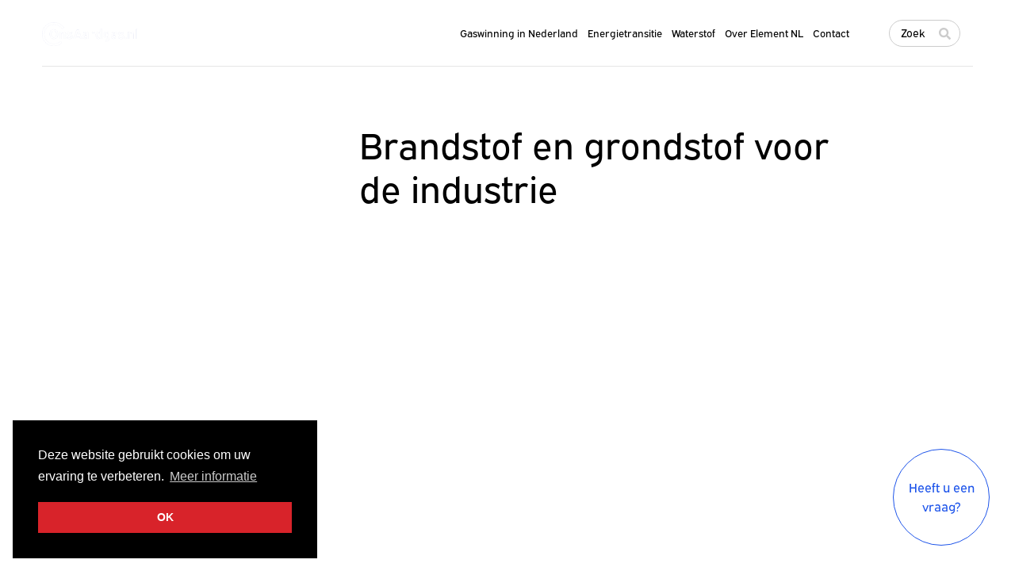

--- FILE ---
content_type: text/html; charset=UTF-8
request_url: https://www.onsaardgas.nl/informatie/brandstof-en-grondstof-voor-de-industrie/
body_size: 6062
content:
<!doctype html>
<html lang="nl-NL">
<head>
    <meta http-equiv="X-UA-Compatible" content="IE=edge"/>
    <meta charset="UTF-8"/>
    <meta name="viewport" content="width=device-width, initial-scale=1"/>
    <title>Brandstof en grondstof voor de industrie - Ons Aardgas </title>

    <link rel="apple-touch-icon" sizes="180x180" href="/apple-touch-icon.png">
    <link rel="icon" type="image/png" sizes="32x32" href="/favicon-32x32.png">
    <link rel="icon" type="image/png" sizes="16x16" href="/favicon-16x16.png">
    <link rel="manifest" href="/site.webmanifest">
    <meta name="msapplication-TileColor" content="#da532c">
    <meta name="theme-color" content="#ffffff">

    <link rel="stylesheet" type="text/css"
          href="//cdnjs.cloudflare.com/ajax/libs/cookieconsent2/3.0.3/cookieconsent.min.css"/>


    <meta name='robots' content='index, follow, max-image-preview:large, max-snippet:-1, max-video-preview:-1' />
	<style>img:is([sizes="auto" i], [sizes^="auto," i]) { contain-intrinsic-size: 3000px 1500px }</style>
	
	<!-- This site is optimized with the Yoast SEO plugin v26.5 - https://yoast.com/wordpress/plugins/seo/ -->
	<link rel="canonical" href="https://www.onsaardgas.nl/informatie/brandstof-en-grondstof-voor-de-industrie/" />
	<meta property="og:locale" content="nl_NL" />
	<meta property="og:type" content="article" />
	<meta property="og:title" content="Brandstof en grondstof voor de industrie - Ons Aardgas" />
	<meta property="og:url" content="https://www.onsaardgas.nl/informatie/brandstof-en-grondstof-voor-de-industrie/" />
	<meta property="og:site_name" content="Ons Aardgas" />
	<meta property="article:publisher" content="https://www.facebook.com/onsaardgas" />
	<meta property="article:modified_time" content="2023-06-15T11:10:09+00:00" />
	<meta name="twitter:card" content="summary_large_image" />
	<meta name="twitter:site" content="@onsaardgas" />
	<script type="application/ld+json" class="yoast-schema-graph">{"@context":"https://schema.org","@graph":[{"@type":"WebPage","@id":"https://www.onsaardgas.nl/informatie/brandstof-en-grondstof-voor-de-industrie/","url":"https://www.onsaardgas.nl/informatie/brandstof-en-grondstof-voor-de-industrie/","name":"Brandstof en grondstof voor de industrie - Ons Aardgas","isPartOf":{"@id":"https://www.onsaardgas.nl/#website"},"datePublished":"2023-06-15T11:02:44+00:00","dateModified":"2023-06-15T11:10:09+00:00","breadcrumb":{"@id":"https://www.onsaardgas.nl/informatie/brandstof-en-grondstof-voor-de-industrie/#breadcrumb"},"inLanguage":"nl-NL","potentialAction":[{"@type":"ReadAction","target":["https://www.onsaardgas.nl/informatie/brandstof-en-grondstof-voor-de-industrie/"]}]},{"@type":"BreadcrumbList","@id":"https://www.onsaardgas.nl/informatie/brandstof-en-grondstof-voor-de-industrie/#breadcrumb","itemListElement":[{"@type":"ListItem","position":1,"name":"Home","item":"https://www.onsaardgas.nl/"},{"@type":"ListItem","position":2,"name":"Brandstof en grondstof voor de industrie"}]},{"@type":"WebSite","@id":"https://www.onsaardgas.nl/#website","url":"https://www.onsaardgas.nl/","name":"Ons Aardgas","description":"","publisher":{"@id":"https://www.onsaardgas.nl/#organization"},"potentialAction":[{"@type":"SearchAction","target":{"@type":"EntryPoint","urlTemplate":"https://www.onsaardgas.nl/?s={search_term_string}"},"query-input":{"@type":"PropertyValueSpecification","valueRequired":true,"valueName":"search_term_string"}}],"inLanguage":"nl-NL"},{"@type":"Organization","@id":"https://www.onsaardgas.nl/#organization","name":"Ons Aardgas","url":"https://www.onsaardgas.nl/","logo":{"@type":"ImageObject","inLanguage":"nl-NL","@id":"https://www.onsaardgas.nl/#/schema/logo/image/","url":"https://www.onsaardgas.nl/wp-content/uploads/2022/10/logo-onsaardgas.png","contentUrl":"https://www.onsaardgas.nl/wp-content/uploads/2022/10/logo-onsaardgas.png","width":350,"height":87,"caption":"Ons Aardgas"},"image":{"@id":"https://www.onsaardgas.nl/#/schema/logo/image/"},"sameAs":["https://www.facebook.com/onsaardgas","https://x.com/onsaardgas","https://www.linkedin.com/showcase/onsaardgas/","https://www.youtube.com/user/aardgasupdate"]}]}</script>
	<!-- / Yoast SEO plugin. -->


<link rel='dns-prefetch' href='//www.google.com' />
<link rel='stylesheet' id='wp-block-library-css' href='https://www.onsaardgas.nl/wp-includes/css/dist/block-library/style.min.css' type='text/css' media='all' />
<style id='classic-theme-styles-inline-css' type='text/css'>
/*! This file is auto-generated */
.wp-block-button__link{color:#fff;background-color:#32373c;border-radius:9999px;box-shadow:none;text-decoration:none;padding:calc(.667em + 2px) calc(1.333em + 2px);font-size:1.125em}.wp-block-file__button{background:#32373c;color:#fff;text-decoration:none}
</style>
<style id='global-styles-inline-css' type='text/css'>
:root{--wp--preset--aspect-ratio--square: 1;--wp--preset--aspect-ratio--4-3: 4/3;--wp--preset--aspect-ratio--3-4: 3/4;--wp--preset--aspect-ratio--3-2: 3/2;--wp--preset--aspect-ratio--2-3: 2/3;--wp--preset--aspect-ratio--16-9: 16/9;--wp--preset--aspect-ratio--9-16: 9/16;--wp--preset--color--black: #000000;--wp--preset--color--cyan-bluish-gray: #abb8c3;--wp--preset--color--white: #ffffff;--wp--preset--color--pale-pink: #f78da7;--wp--preset--color--vivid-red: #cf2e2e;--wp--preset--color--luminous-vivid-orange: #ff6900;--wp--preset--color--luminous-vivid-amber: #fcb900;--wp--preset--color--light-green-cyan: #7bdcb5;--wp--preset--color--vivid-green-cyan: #00d084;--wp--preset--color--pale-cyan-blue: #8ed1fc;--wp--preset--color--vivid-cyan-blue: #0693e3;--wp--preset--color--vivid-purple: #9b51e0;--wp--preset--gradient--vivid-cyan-blue-to-vivid-purple: linear-gradient(135deg,rgba(6,147,227,1) 0%,rgb(155,81,224) 100%);--wp--preset--gradient--light-green-cyan-to-vivid-green-cyan: linear-gradient(135deg,rgb(122,220,180) 0%,rgb(0,208,130) 100%);--wp--preset--gradient--luminous-vivid-amber-to-luminous-vivid-orange: linear-gradient(135deg,rgba(252,185,0,1) 0%,rgba(255,105,0,1) 100%);--wp--preset--gradient--luminous-vivid-orange-to-vivid-red: linear-gradient(135deg,rgba(255,105,0,1) 0%,rgb(207,46,46) 100%);--wp--preset--gradient--very-light-gray-to-cyan-bluish-gray: linear-gradient(135deg,rgb(238,238,238) 0%,rgb(169,184,195) 100%);--wp--preset--gradient--cool-to-warm-spectrum: linear-gradient(135deg,rgb(74,234,220) 0%,rgb(151,120,209) 20%,rgb(207,42,186) 40%,rgb(238,44,130) 60%,rgb(251,105,98) 80%,rgb(254,248,76) 100%);--wp--preset--gradient--blush-light-purple: linear-gradient(135deg,rgb(255,206,236) 0%,rgb(152,150,240) 100%);--wp--preset--gradient--blush-bordeaux: linear-gradient(135deg,rgb(254,205,165) 0%,rgb(254,45,45) 50%,rgb(107,0,62) 100%);--wp--preset--gradient--luminous-dusk: linear-gradient(135deg,rgb(255,203,112) 0%,rgb(199,81,192) 50%,rgb(65,88,208) 100%);--wp--preset--gradient--pale-ocean: linear-gradient(135deg,rgb(255,245,203) 0%,rgb(182,227,212) 50%,rgb(51,167,181) 100%);--wp--preset--gradient--electric-grass: linear-gradient(135deg,rgb(202,248,128) 0%,rgb(113,206,126) 100%);--wp--preset--gradient--midnight: linear-gradient(135deg,rgb(2,3,129) 0%,rgb(40,116,252) 100%);--wp--preset--font-size--small: 13px;--wp--preset--font-size--medium: 20px;--wp--preset--font-size--large: 36px;--wp--preset--font-size--x-large: 42px;--wp--preset--spacing--20: 0.44rem;--wp--preset--spacing--30: 0.67rem;--wp--preset--spacing--40: 1rem;--wp--preset--spacing--50: 1.5rem;--wp--preset--spacing--60: 2.25rem;--wp--preset--spacing--70: 3.38rem;--wp--preset--spacing--80: 5.06rem;--wp--preset--shadow--natural: 6px 6px 9px rgba(0, 0, 0, 0.2);--wp--preset--shadow--deep: 12px 12px 50px rgba(0, 0, 0, 0.4);--wp--preset--shadow--sharp: 6px 6px 0px rgba(0, 0, 0, 0.2);--wp--preset--shadow--outlined: 6px 6px 0px -3px rgba(255, 255, 255, 1), 6px 6px rgba(0, 0, 0, 1);--wp--preset--shadow--crisp: 6px 6px 0px rgba(0, 0, 0, 1);}:where(.is-layout-flex){gap: 0.5em;}:where(.is-layout-grid){gap: 0.5em;}body .is-layout-flex{display: flex;}.is-layout-flex{flex-wrap: wrap;align-items: center;}.is-layout-flex > :is(*, div){margin: 0;}body .is-layout-grid{display: grid;}.is-layout-grid > :is(*, div){margin: 0;}:where(.wp-block-columns.is-layout-flex){gap: 2em;}:where(.wp-block-columns.is-layout-grid){gap: 2em;}:where(.wp-block-post-template.is-layout-flex){gap: 1.25em;}:where(.wp-block-post-template.is-layout-grid){gap: 1.25em;}.has-black-color{color: var(--wp--preset--color--black) !important;}.has-cyan-bluish-gray-color{color: var(--wp--preset--color--cyan-bluish-gray) !important;}.has-white-color{color: var(--wp--preset--color--white) !important;}.has-pale-pink-color{color: var(--wp--preset--color--pale-pink) !important;}.has-vivid-red-color{color: var(--wp--preset--color--vivid-red) !important;}.has-luminous-vivid-orange-color{color: var(--wp--preset--color--luminous-vivid-orange) !important;}.has-luminous-vivid-amber-color{color: var(--wp--preset--color--luminous-vivid-amber) !important;}.has-light-green-cyan-color{color: var(--wp--preset--color--light-green-cyan) !important;}.has-vivid-green-cyan-color{color: var(--wp--preset--color--vivid-green-cyan) !important;}.has-pale-cyan-blue-color{color: var(--wp--preset--color--pale-cyan-blue) !important;}.has-vivid-cyan-blue-color{color: var(--wp--preset--color--vivid-cyan-blue) !important;}.has-vivid-purple-color{color: var(--wp--preset--color--vivid-purple) !important;}.has-black-background-color{background-color: var(--wp--preset--color--black) !important;}.has-cyan-bluish-gray-background-color{background-color: var(--wp--preset--color--cyan-bluish-gray) !important;}.has-white-background-color{background-color: var(--wp--preset--color--white) !important;}.has-pale-pink-background-color{background-color: var(--wp--preset--color--pale-pink) !important;}.has-vivid-red-background-color{background-color: var(--wp--preset--color--vivid-red) !important;}.has-luminous-vivid-orange-background-color{background-color: var(--wp--preset--color--luminous-vivid-orange) !important;}.has-luminous-vivid-amber-background-color{background-color: var(--wp--preset--color--luminous-vivid-amber) !important;}.has-light-green-cyan-background-color{background-color: var(--wp--preset--color--light-green-cyan) !important;}.has-vivid-green-cyan-background-color{background-color: var(--wp--preset--color--vivid-green-cyan) !important;}.has-pale-cyan-blue-background-color{background-color: var(--wp--preset--color--pale-cyan-blue) !important;}.has-vivid-cyan-blue-background-color{background-color: var(--wp--preset--color--vivid-cyan-blue) !important;}.has-vivid-purple-background-color{background-color: var(--wp--preset--color--vivid-purple) !important;}.has-black-border-color{border-color: var(--wp--preset--color--black) !important;}.has-cyan-bluish-gray-border-color{border-color: var(--wp--preset--color--cyan-bluish-gray) !important;}.has-white-border-color{border-color: var(--wp--preset--color--white) !important;}.has-pale-pink-border-color{border-color: var(--wp--preset--color--pale-pink) !important;}.has-vivid-red-border-color{border-color: var(--wp--preset--color--vivid-red) !important;}.has-luminous-vivid-orange-border-color{border-color: var(--wp--preset--color--luminous-vivid-orange) !important;}.has-luminous-vivid-amber-border-color{border-color: var(--wp--preset--color--luminous-vivid-amber) !important;}.has-light-green-cyan-border-color{border-color: var(--wp--preset--color--light-green-cyan) !important;}.has-vivid-green-cyan-border-color{border-color: var(--wp--preset--color--vivid-green-cyan) !important;}.has-pale-cyan-blue-border-color{border-color: var(--wp--preset--color--pale-cyan-blue) !important;}.has-vivid-cyan-blue-border-color{border-color: var(--wp--preset--color--vivid-cyan-blue) !important;}.has-vivid-purple-border-color{border-color: var(--wp--preset--color--vivid-purple) !important;}.has-vivid-cyan-blue-to-vivid-purple-gradient-background{background: var(--wp--preset--gradient--vivid-cyan-blue-to-vivid-purple) !important;}.has-light-green-cyan-to-vivid-green-cyan-gradient-background{background: var(--wp--preset--gradient--light-green-cyan-to-vivid-green-cyan) !important;}.has-luminous-vivid-amber-to-luminous-vivid-orange-gradient-background{background: var(--wp--preset--gradient--luminous-vivid-amber-to-luminous-vivid-orange) !important;}.has-luminous-vivid-orange-to-vivid-red-gradient-background{background: var(--wp--preset--gradient--luminous-vivid-orange-to-vivid-red) !important;}.has-very-light-gray-to-cyan-bluish-gray-gradient-background{background: var(--wp--preset--gradient--very-light-gray-to-cyan-bluish-gray) !important;}.has-cool-to-warm-spectrum-gradient-background{background: var(--wp--preset--gradient--cool-to-warm-spectrum) !important;}.has-blush-light-purple-gradient-background{background: var(--wp--preset--gradient--blush-light-purple) !important;}.has-blush-bordeaux-gradient-background{background: var(--wp--preset--gradient--blush-bordeaux) !important;}.has-luminous-dusk-gradient-background{background: var(--wp--preset--gradient--luminous-dusk) !important;}.has-pale-ocean-gradient-background{background: var(--wp--preset--gradient--pale-ocean) !important;}.has-electric-grass-gradient-background{background: var(--wp--preset--gradient--electric-grass) !important;}.has-midnight-gradient-background{background: var(--wp--preset--gradient--midnight) !important;}.has-small-font-size{font-size: var(--wp--preset--font-size--small) !important;}.has-medium-font-size{font-size: var(--wp--preset--font-size--medium) !important;}.has-large-font-size{font-size: var(--wp--preset--font-size--large) !important;}.has-x-large-font-size{font-size: var(--wp--preset--font-size--x-large) !important;}
:where(.wp-block-post-template.is-layout-flex){gap: 1.25em;}:where(.wp-block-post-template.is-layout-grid){gap: 1.25em;}
:where(.wp-block-columns.is-layout-flex){gap: 2em;}:where(.wp-block-columns.is-layout-grid){gap: 2em;}
:root :where(.wp-block-pullquote){font-size: 1.5em;line-height: 1.6;}
</style>
<link rel='stylesheet' id='app-css-css' href='https://www.onsaardgas.nl/wp-content/themes/onsaardgas/dist/css/main.min.css' type='text/css' media='all' />
<script type="text/javascript" src="https://www.onsaardgas.nl/wp-includes/js/jquery/jquery.min.js" id="jquery-core-js"></script>
<script type="text/javascript" src="https://www.onsaardgas.nl/wp-includes/js/jquery/jquery-migrate.min.js" id="jquery-migrate-js"></script>
<link rel="https://api.w.org/" href="https://www.onsaardgas.nl/wp-json/" /><link rel="EditURI" type="application/rsd+xml" title="RSD" href="https://www.onsaardgas.nl/xmlrpc.php?rsd" />
<link rel="alternate" title="oEmbed (JSON)" type="application/json+oembed" href="https://www.onsaardgas.nl/wp-json/oembed/1.0/embed?url=https%3A%2F%2Fwww.onsaardgas.nl%2Finformatie%2Fbrandstof-en-grondstof-voor-de-industrie%2F" />
<link rel="alternate" title="oEmbed (XML)" type="text/xml+oembed" href="https://www.onsaardgas.nl/wp-json/oembed/1.0/embed?url=https%3A%2F%2Fwww.onsaardgas.nl%2Finformatie%2Fbrandstof-en-grondstof-voor-de-industrie%2F&#038;format=xml" />
<link rel="icon" href="https://www.onsaardgas.nl/wp-content/uploads/2021/03/cropped-Logo-klein-32x32.jpg" sizes="32x32" />
<link rel="icon" href="https://www.onsaardgas.nl/wp-content/uploads/2021/03/cropped-Logo-klein-192x192.jpg" sizes="192x192" />
<link rel="apple-touch-icon" href="https://www.onsaardgas.nl/wp-content/uploads/2021/03/cropped-Logo-klein-180x180.jpg" />
<meta name="msapplication-TileImage" content="https://www.onsaardgas.nl/wp-content/uploads/2021/03/cropped-Logo-klein-270x270.jpg" />
		<style type="text/css" id="wp-custom-css">
			/* center hero text */
.xlarge-16 {
	width:100%;
}

/* Foldout menu */
@media (min-width:750px) {

.header__nav ul ul {
	display: none;
  position: absolute;
	left: 0;
	width:200px;
	z-index: 99999;
}

.header__nav ul li:hover > ul {
	display: block;
}

.header__nav li {
	position:relative;
}

.header__nav ul ul li {
	padding:5px 0 5px 20px;
}

.header__nav ul ul li a {
	color:#abb8c3;
}
.header__nav ul ul li a:hover {
	color:#ffffff;
}

}

@media (max-width:749px) {

	.header__nav ul li a {
		margin:48px 0 12px 0;
}

.header__nav ul ul {
	text-align:center;
}
	
.header__nav ul ul li a {
	color:#ffffff;
	font-size:1.1em;
}

}
/* Foldout menu */		</style>
		

    <!-- Google Tag Manager -->
    <script>(function(w,d,s,l,i){w[l]=w[l]||[];w[l].push({'gtm.start':
            new Date().getTime(),event:'gtm.js'});var f=d.getElementsByTagName(s)[0],
            j=d.createElement(s),dl=l!='dataLayer'?'&l='+l:'';j.async=true;j.src=
            'https://www.googletagmanager.com/gtm.js?id='+i+dl;f.parentNode.insertBefore(j,f);
        })(window,document,'script','dataLayer','GTM-TNXTDZQ');</script>
        <!-- old code GTM-WPLGZBW -->
    <!-- End Google Tag Manager -->

    <!-- Global site tag (gtag.js) - Google Analytics -->
    <script async src="https://www.googletagmanager.com/gtag/js?id=G-RFNWHZ9HWR"></script>
    <script>
        window.dataLayer = window.dataLayer || [];
        function gtag(){dataLayer.push(arguments);}
        gtag('js', new Date());

        gtag('config', 'G-RFNWHZ9HWR');
    </script>

    <!-- tag4arm -->
        <script type="text/javascript">
        var _paq = _paq || [];
        _paq.push(["trackPageView"]);
        _paq.push(["enableLinkTracking"]);
        (function () {
            var u=(("https:" == document.location.protocol) ? "https" : "http") + "://www.tag4arm.com/tags4arm/";
            _paq.push(["setTrackerUrl", u + "tag4arm.php"]);
            _paq.push(["setSiteId", "517"]);
            var d = document, g = d.createElement("script"), s = d.getElementsByTagName("script")[0]; g.type = "text/javascript";
            g.defer = true; g.async = true; g.src = u + "tag4arm.js"; s.parentNode.insertBefore(g, s);
        })();
    </script>
    <!-- End tag4arm Code -->

</head>
<body>

<!-- Google Tag Manager (noscript) -->
<noscript><iframe src="https://www.googletagmanager.com/ns.html?id=GTM-TNXTDZQ"
height="0" width="0" style="display:none;visibility:hidden"></iframe></noscript>
<!-- End Google Tag Manager (noscript) -->

<div id="app">
    <div class="container" :class="{ 'container--hideOverflow': showMobileMenu }">

        <header class="header"
        :class="{ 'header--hide': showHeroVideo, 'header--showMobileMenu': showMobileMenu , 'header--red': (scrolled || 'white' == 'red') && !headerScrolledTransparent, 'header--redDesktop': (scrolled || 'white' == 'red'), 'header--white': 'white' == 'white', 'header--scrolled': scrolled }">
    <div class="row header__row">
        <div class="header__column small-24 large-22 large-centered">
            <a class="logo header__logo" href="https://www.onsaardgas.nl">
                <img src="https://www.onsaardgas.nl/wp-content/uploads/logo-onsaardgas-white.png">
            </a>

            <div class="header__rightSection">
                <nav class="header__nav">
    <ul class="header__navList">
                    <li class="header__navListItem  menu-item menu-item-type-post_type menu-item-object-page menu-item-1479 menu-item-has-children">
                <a class="header__navListLink " href="https://www.onsaardgas.nl/gaswinning/">Gaswinning in Nederland</a>
									<ul class="header__navList">
											<li class="header__navListItem  menu-item menu-item-type-post_type menu-item-object-page menu-item-1479 menu-item-has-children"><a href="https://www.onsaardgas.nl/fracking/">Fracking</a></li>
										</ul>
				            </li>
                    <li class="header__navListItem  menu-item menu-item-type-post_type menu-item-object-page menu-item-1467 menu-item-has-children">
                <a class="header__navListLink " href="https://www.onsaardgas.nl/energietransitie/">Energietransitie</a>
									<ul class="header__navList">
											<li class="header__navListItem  menu-item menu-item-type-post_type menu-item-object-page menu-item-1467 menu-item-has-children"><a href="https://www.onsaardgas.nl/duurzame-energie/">Duurzame energie</a></li>
											<li class="header__navListItem  menu-item menu-item-type-post_type menu-item-object-page menu-item-1467 menu-item-has-children"><a href="https://www.onsaardgas.nl/co2-opslag/">CO2-opslag</a></li>
											<li class="header__navListItem  menu-item menu-item-type-post_type menu-item-object-page menu-item-1467 menu-item-has-children"><a href="https://www.onsaardgas.nl/porthos-aramis/">Porthos en Aramis</a></li>
										</ul>
				            </li>
                    <li class="header__navListItem  menu-item menu-item-type-post_type menu-item-object-page menu-item-1573">
                <a class="header__navListLink " href="https://www.onsaardgas.nl/waterstof/">Waterstof</a>
				            </li>
                    <li class="header__navListItem  menu-item menu-item-type-post_type menu-item-object-page menu-item-1474">
                <a class="header__navListLink " href="https://www.onsaardgas.nl/over-ons/">Over Element NL</a>
				            </li>
                    <li class="header__navListItem  menu-item menu-item-type-post_type menu-item-object-page menu-item-1475">
                <a class="header__navListLink " href="https://www.onsaardgas.nl/contact/">Contact</a>
				            </li>
        	</ul>
</nav>

                <a href="#" @click.prevent="showMobileMenu = !showMobileMenu"
                   class="hide-for-medium header__menuOpen">Menu</a>
                <a href="#" @click.prevent="showMobileMenu = !showMobileMenu" class="hide-for-medium header__menuClose">
                    <svg xmlns="http://www.w3.org/2000/svg" viewBox="0 0 384 512">
                        <path d="M231.6 256l130.1-130.1c4.7-4.7 4.7-12.3 0-17l-22.6-22.6c-4.7-4.7-12.3-4.7-17 0L192 216.4 61.9 86.3c-4.7-4.7-12.3-4.7-17 0l-22.6 22.6c-4.7 4.7-4.7 12.3 0 17L152.4 256 22.3 386.1c-4.7 4.7-4.7 12.3 0 17l22.6 22.6c4.7 4.7 12.3 4.7 17 0L192 295.6l130.1 130.1c4.7 4.7 12.3 4.7 17 0l22.6-22.6c4.7-4.7 4.7-12.3 0-17L231.6 256z"/>
                    </svg>
                </a>

                <div class="header__searchBlock">
                    <div class="header__searchInputWrapper">
                        <input class="header__searchInput" @keyup.enter="executeSearchFunctionality()" @keyup="determineSearchSubmit()" type="search" id="headerSearch" placeholder="Zoek">
                    </div>
                    <label @click="executeSearchFunctionality()" class="header__searchIcon" for="headerSearch">
                        <svg xmlns="http://www.w3.org/2000/svg" viewBox="0 0 512 512">
                            <path d="M505 442.7L405.3 343c-4.5-4.5-10.6-7-17-7H372c27.6-35.3 44-79.7 44-128C416 93.1 322.9 0 208 0S0 93.1 0 208s93.1 208 208 208c48.3 0 92.7-16.4 128-44v16.3c0 6.4 2.5 12.5 7 17l99.7 99.7c9.4 9.4 24.6 9.4 33.9 0l28.3-28.3c9.4-9.4 9.4-24.6.1-34zM208 336c-70.7 0-128-57.2-128-128 0-70.7 57.2-128 128-128 70.7 0 128 57.2 128 128 0 70.7-57.2 128-128 128z"/>
                        </svg>
                    </label>
                </div>
            </div>
        </div>
    </div>
</header>

        
    <div class="row dossier__row">
        
        <main class="main main--pushTopLarge main--withSideHeroSmall">
            

            <div class="small-24 medium-20 xlarge-15 xxlarge-push-1 xxlarge-14 medium-centered column">
                <section class="mainContent">
                    <h2 class="h1">Brandstof en grondstof voor de industrie</h2>

                    
                    

                                    </section>
            </div>

            <div class="main__questionButtonWrapper show-for-medium">
                <a href="/contact" class="main__questionButton">Heeft u een vraag?</a>
            </div>
        </main>
    </div>


        
    </div>
</div>

<script type="speculationrules">
{"prefetch":[{"source":"document","where":{"and":[{"href_matches":"\/*"},{"not":{"href_matches":["\/wp-*.php","\/wp-admin\/*","\/wp-content\/uploads\/*","\/wp-content\/*","\/wp-content\/plugins\/*","\/wp-content\/themes\/onsaardgas\/*","\/*\\?(.+)"]}},{"not":{"selector_matches":"a[rel~=\"nofollow\"]"}},{"not":{"selector_matches":".no-prefetch, .no-prefetch a"}}]},"eagerness":"conservative"}]}
</script>
<script type="text/javascript" src="https://www.onsaardgas.nl/wp-content/themes/onsaardgas/dist/js/app.min.js" id="app-js-js"></script>
<script type="text/javascript" id="gforms_recaptcha_recaptcha-js-extra">
/* <![CDATA[ */
var gforms_recaptcha_recaptcha_strings = {"site_key":"6LeE1XoiAAAAAFB0a7H9JIZAHFnZaWAKQ1VGRjQA","ajaxurl":"https:\/\/www.onsaardgas.nl\/wp-admin\/admin-ajax.php","nonce":"36674d52dd"};
/* ]]> */
</script>
<script type="text/javascript" src="https://www.google.com/recaptcha/api.js?render=6LeE1XoiAAAAAFB0a7H9JIZAHFnZaWAKQ1VGRjQA" id="gforms_recaptcha_recaptcha-js"></script>
<script type="text/javascript" id="gforms_recaptcha_recaptcha-js-after">
/* <![CDATA[ */
(function($){grecaptcha.ready(function(){$('.grecaptcha-badge').css('visibility','hidden');});})(jQuery);
/* ]]> */
</script>


</body>
</html>


--- FILE ---
content_type: text/html; charset=utf-8
request_url: https://www.google.com/recaptcha/api2/anchor?ar=1&k=6LeE1XoiAAAAAFB0a7H9JIZAHFnZaWAKQ1VGRjQA&co=aHR0cHM6Ly93d3cub25zYWFyZGdhcy5ubDo0NDM.&hl=en&v=TkacYOdEJbdB_JjX802TMer9&size=invisible&anchor-ms=20000&execute-ms=15000&cb=gqwmsru6z02p
body_size: 45641
content:
<!DOCTYPE HTML><html dir="ltr" lang="en"><head><meta http-equiv="Content-Type" content="text/html; charset=UTF-8">
<meta http-equiv="X-UA-Compatible" content="IE=edge">
<title>reCAPTCHA</title>
<style type="text/css">
/* cyrillic-ext */
@font-face {
  font-family: 'Roboto';
  font-style: normal;
  font-weight: 400;
  src: url(//fonts.gstatic.com/s/roboto/v18/KFOmCnqEu92Fr1Mu72xKKTU1Kvnz.woff2) format('woff2');
  unicode-range: U+0460-052F, U+1C80-1C8A, U+20B4, U+2DE0-2DFF, U+A640-A69F, U+FE2E-FE2F;
}
/* cyrillic */
@font-face {
  font-family: 'Roboto';
  font-style: normal;
  font-weight: 400;
  src: url(//fonts.gstatic.com/s/roboto/v18/KFOmCnqEu92Fr1Mu5mxKKTU1Kvnz.woff2) format('woff2');
  unicode-range: U+0301, U+0400-045F, U+0490-0491, U+04B0-04B1, U+2116;
}
/* greek-ext */
@font-face {
  font-family: 'Roboto';
  font-style: normal;
  font-weight: 400;
  src: url(//fonts.gstatic.com/s/roboto/v18/KFOmCnqEu92Fr1Mu7mxKKTU1Kvnz.woff2) format('woff2');
  unicode-range: U+1F00-1FFF;
}
/* greek */
@font-face {
  font-family: 'Roboto';
  font-style: normal;
  font-weight: 400;
  src: url(//fonts.gstatic.com/s/roboto/v18/KFOmCnqEu92Fr1Mu4WxKKTU1Kvnz.woff2) format('woff2');
  unicode-range: U+0370-0377, U+037A-037F, U+0384-038A, U+038C, U+038E-03A1, U+03A3-03FF;
}
/* vietnamese */
@font-face {
  font-family: 'Roboto';
  font-style: normal;
  font-weight: 400;
  src: url(//fonts.gstatic.com/s/roboto/v18/KFOmCnqEu92Fr1Mu7WxKKTU1Kvnz.woff2) format('woff2');
  unicode-range: U+0102-0103, U+0110-0111, U+0128-0129, U+0168-0169, U+01A0-01A1, U+01AF-01B0, U+0300-0301, U+0303-0304, U+0308-0309, U+0323, U+0329, U+1EA0-1EF9, U+20AB;
}
/* latin-ext */
@font-face {
  font-family: 'Roboto';
  font-style: normal;
  font-weight: 400;
  src: url(//fonts.gstatic.com/s/roboto/v18/KFOmCnqEu92Fr1Mu7GxKKTU1Kvnz.woff2) format('woff2');
  unicode-range: U+0100-02BA, U+02BD-02C5, U+02C7-02CC, U+02CE-02D7, U+02DD-02FF, U+0304, U+0308, U+0329, U+1D00-1DBF, U+1E00-1E9F, U+1EF2-1EFF, U+2020, U+20A0-20AB, U+20AD-20C0, U+2113, U+2C60-2C7F, U+A720-A7FF;
}
/* latin */
@font-face {
  font-family: 'Roboto';
  font-style: normal;
  font-weight: 400;
  src: url(//fonts.gstatic.com/s/roboto/v18/KFOmCnqEu92Fr1Mu4mxKKTU1Kg.woff2) format('woff2');
  unicode-range: U+0000-00FF, U+0131, U+0152-0153, U+02BB-02BC, U+02C6, U+02DA, U+02DC, U+0304, U+0308, U+0329, U+2000-206F, U+20AC, U+2122, U+2191, U+2193, U+2212, U+2215, U+FEFF, U+FFFD;
}
/* cyrillic-ext */
@font-face {
  font-family: 'Roboto';
  font-style: normal;
  font-weight: 500;
  src: url(//fonts.gstatic.com/s/roboto/v18/KFOlCnqEu92Fr1MmEU9fCRc4AMP6lbBP.woff2) format('woff2');
  unicode-range: U+0460-052F, U+1C80-1C8A, U+20B4, U+2DE0-2DFF, U+A640-A69F, U+FE2E-FE2F;
}
/* cyrillic */
@font-face {
  font-family: 'Roboto';
  font-style: normal;
  font-weight: 500;
  src: url(//fonts.gstatic.com/s/roboto/v18/KFOlCnqEu92Fr1MmEU9fABc4AMP6lbBP.woff2) format('woff2');
  unicode-range: U+0301, U+0400-045F, U+0490-0491, U+04B0-04B1, U+2116;
}
/* greek-ext */
@font-face {
  font-family: 'Roboto';
  font-style: normal;
  font-weight: 500;
  src: url(//fonts.gstatic.com/s/roboto/v18/KFOlCnqEu92Fr1MmEU9fCBc4AMP6lbBP.woff2) format('woff2');
  unicode-range: U+1F00-1FFF;
}
/* greek */
@font-face {
  font-family: 'Roboto';
  font-style: normal;
  font-weight: 500;
  src: url(//fonts.gstatic.com/s/roboto/v18/KFOlCnqEu92Fr1MmEU9fBxc4AMP6lbBP.woff2) format('woff2');
  unicode-range: U+0370-0377, U+037A-037F, U+0384-038A, U+038C, U+038E-03A1, U+03A3-03FF;
}
/* vietnamese */
@font-face {
  font-family: 'Roboto';
  font-style: normal;
  font-weight: 500;
  src: url(//fonts.gstatic.com/s/roboto/v18/KFOlCnqEu92Fr1MmEU9fCxc4AMP6lbBP.woff2) format('woff2');
  unicode-range: U+0102-0103, U+0110-0111, U+0128-0129, U+0168-0169, U+01A0-01A1, U+01AF-01B0, U+0300-0301, U+0303-0304, U+0308-0309, U+0323, U+0329, U+1EA0-1EF9, U+20AB;
}
/* latin-ext */
@font-face {
  font-family: 'Roboto';
  font-style: normal;
  font-weight: 500;
  src: url(//fonts.gstatic.com/s/roboto/v18/KFOlCnqEu92Fr1MmEU9fChc4AMP6lbBP.woff2) format('woff2');
  unicode-range: U+0100-02BA, U+02BD-02C5, U+02C7-02CC, U+02CE-02D7, U+02DD-02FF, U+0304, U+0308, U+0329, U+1D00-1DBF, U+1E00-1E9F, U+1EF2-1EFF, U+2020, U+20A0-20AB, U+20AD-20C0, U+2113, U+2C60-2C7F, U+A720-A7FF;
}
/* latin */
@font-face {
  font-family: 'Roboto';
  font-style: normal;
  font-weight: 500;
  src: url(//fonts.gstatic.com/s/roboto/v18/KFOlCnqEu92Fr1MmEU9fBBc4AMP6lQ.woff2) format('woff2');
  unicode-range: U+0000-00FF, U+0131, U+0152-0153, U+02BB-02BC, U+02C6, U+02DA, U+02DC, U+0304, U+0308, U+0329, U+2000-206F, U+20AC, U+2122, U+2191, U+2193, U+2212, U+2215, U+FEFF, U+FFFD;
}
/* cyrillic-ext */
@font-face {
  font-family: 'Roboto';
  font-style: normal;
  font-weight: 900;
  src: url(//fonts.gstatic.com/s/roboto/v18/KFOlCnqEu92Fr1MmYUtfCRc4AMP6lbBP.woff2) format('woff2');
  unicode-range: U+0460-052F, U+1C80-1C8A, U+20B4, U+2DE0-2DFF, U+A640-A69F, U+FE2E-FE2F;
}
/* cyrillic */
@font-face {
  font-family: 'Roboto';
  font-style: normal;
  font-weight: 900;
  src: url(//fonts.gstatic.com/s/roboto/v18/KFOlCnqEu92Fr1MmYUtfABc4AMP6lbBP.woff2) format('woff2');
  unicode-range: U+0301, U+0400-045F, U+0490-0491, U+04B0-04B1, U+2116;
}
/* greek-ext */
@font-face {
  font-family: 'Roboto';
  font-style: normal;
  font-weight: 900;
  src: url(//fonts.gstatic.com/s/roboto/v18/KFOlCnqEu92Fr1MmYUtfCBc4AMP6lbBP.woff2) format('woff2');
  unicode-range: U+1F00-1FFF;
}
/* greek */
@font-face {
  font-family: 'Roboto';
  font-style: normal;
  font-weight: 900;
  src: url(//fonts.gstatic.com/s/roboto/v18/KFOlCnqEu92Fr1MmYUtfBxc4AMP6lbBP.woff2) format('woff2');
  unicode-range: U+0370-0377, U+037A-037F, U+0384-038A, U+038C, U+038E-03A1, U+03A3-03FF;
}
/* vietnamese */
@font-face {
  font-family: 'Roboto';
  font-style: normal;
  font-weight: 900;
  src: url(//fonts.gstatic.com/s/roboto/v18/KFOlCnqEu92Fr1MmYUtfCxc4AMP6lbBP.woff2) format('woff2');
  unicode-range: U+0102-0103, U+0110-0111, U+0128-0129, U+0168-0169, U+01A0-01A1, U+01AF-01B0, U+0300-0301, U+0303-0304, U+0308-0309, U+0323, U+0329, U+1EA0-1EF9, U+20AB;
}
/* latin-ext */
@font-face {
  font-family: 'Roboto';
  font-style: normal;
  font-weight: 900;
  src: url(//fonts.gstatic.com/s/roboto/v18/KFOlCnqEu92Fr1MmYUtfChc4AMP6lbBP.woff2) format('woff2');
  unicode-range: U+0100-02BA, U+02BD-02C5, U+02C7-02CC, U+02CE-02D7, U+02DD-02FF, U+0304, U+0308, U+0329, U+1D00-1DBF, U+1E00-1E9F, U+1EF2-1EFF, U+2020, U+20A0-20AB, U+20AD-20C0, U+2113, U+2C60-2C7F, U+A720-A7FF;
}
/* latin */
@font-face {
  font-family: 'Roboto';
  font-style: normal;
  font-weight: 900;
  src: url(//fonts.gstatic.com/s/roboto/v18/KFOlCnqEu92Fr1MmYUtfBBc4AMP6lQ.woff2) format('woff2');
  unicode-range: U+0000-00FF, U+0131, U+0152-0153, U+02BB-02BC, U+02C6, U+02DA, U+02DC, U+0304, U+0308, U+0329, U+2000-206F, U+20AC, U+2122, U+2191, U+2193, U+2212, U+2215, U+FEFF, U+FFFD;
}

</style>
<link rel="stylesheet" type="text/css" href="https://www.gstatic.com/recaptcha/releases/TkacYOdEJbdB_JjX802TMer9/styles__ltr.css">
<script nonce="l0MiUiuKbJArTpwhrSLQ9Q" type="text/javascript">window['__recaptcha_api'] = 'https://www.google.com/recaptcha/api2/';</script>
<script type="text/javascript" src="https://www.gstatic.com/recaptcha/releases/TkacYOdEJbdB_JjX802TMer9/recaptcha__en.js" nonce="l0MiUiuKbJArTpwhrSLQ9Q">
      
    </script></head>
<body><div id="rc-anchor-alert" class="rc-anchor-alert"></div>
<input type="hidden" id="recaptcha-token" value="[base64]">
<script type="text/javascript" nonce="l0MiUiuKbJArTpwhrSLQ9Q">
      recaptcha.anchor.Main.init("[\x22ainput\x22,[\x22bgdata\x22,\x22\x22,\[base64]/[base64]/[base64]/[base64]/[base64]/[base64]/[base64]/[base64]/[base64]/[base64]/[base64]/[base64]/[base64]/[base64]\\u003d\x22,\[base64]\\u003d\x22,\[base64]/[base64]/[base64]/CrXzDgMK6JXjCmsK+wqE5wrTCuR/DjTo/w5IHPsKFwqQvwrcCMGHCoMK/w60nwofDmDnCildYBlHDl8OcNwojwr06wqFEbyTDjiDDjsKJw64Cw6fDn0wfw4E2woxOEmfCj8KPwo4YwokwwppKw59/[base64]/[base64]/w6Eow5ocGS/DvDzCm3oPVcKhPD3CvhzDr10VdjJgw5BHw7QOwqsnw4vDlF3Ch8K4w4w1UMK1cmrCuAcUwr/DosOaQ010bMO9KcKYQnTDl8KqFzAww640PsOfMcKqIHdAOcO8w7vDqVhrwq0ewoXCjWXCkSzClzNMOS3CvsOMwobDtMKMcGfDg8OHYS9qFmAWwojCqcKKZ8K+M2jCscOoAwpJQ3s2w6cMUcKdwp/CgsOGwoJtQMOiHGgNwovCqzpdaMKXw73Cg0oEHm1Rw4vCgsKDIMK0w5nDpAE/NcOAGWvDrFfCmVMEw64ZDsO3XsOww4bCvTfDomYVD8Oqwq48M8O5w67Dl8OPwoJZFz4Ww5HCpcKVeyRsFTTCkydcXcKCVcOfFGNxwrnDpSXDtMO7eMOjBsOkIMKMScOPdMOxwrBGwolTIR3DvRYgKUHDrm/DoRMlwoErKQBBQicqBQjCrMK9RsOWIsK5w7/DvWXChxbDtsOYwqnDtndHw6DCi8K4w4IiLMOdNcO5wpHDoxfCoh3ChzdMYMO2aEnDugB6H8KZw58nw5lWT8K1Zh8ew5rCtSpDWS4lw5vDsMK9LRnCmMOxwq3DscO6w6E2KXpPwr7CjMKyw7teCcKww4zDgsKyEsKIw57ClcKTwqvCn2s+HMKtwrBnw5RoJcKdwr/CkcKgIQzCssOtag/Cq8KBKDLCjcKWwrvCjF3DniPCgsOiwq9kw7vCs8OaJ0PDkRzCjFDDqcOfwpjDuwzDgmMsw6ASH8OSdMOUw53DlirDiw/DpRXDtB9dF3M1wpsgwofChTs4aMO5D8Oyw691UR4gwpcRWVbDiwvDu8O/w5nDo8K4woIxwqIqw79AdsOqwognwoLDo8Krw6Qpw43CpMKHUsOxWcOzIMOBEA8Jwpk1w4IoE8OxwosEXC3Dv8KXFcK4XCLCrsOJwrnDji3Ck8K3w6cTwpVnwqEow5bCuzg7IMK8aklmG8K9w7x1QgcFwofCnk/Chz1Hw5HDmknDgEHCuFFrwqEQworDhk16A0vDlm7Cv8K3w5Bvw7tJDsK0w43Dqn7Dv8ORwppXw7fCkMO9w7LCm33Dg8Kjw7dCQ8K0bC/CpsKXw4ZhdHxzw4MOQsOwwoDCvl3DpcOJwoHDgT3CksOBW3XDhEXCvBDClRpVP8KUR8KvS8KiacKzw75HZ8KwT29gwqlRPcKzw6vDhA8iFG9jf2g8w5fDm8KFw70qK8OIPwo2LR1kd8KwIk8AKx9BByR2wog8bcO2w60wwovCnsO/woFERQ5FacKOw6t3worCrcOuZcOSY8O/w6/Cr8KdIwkzwpfCpsOSO8KxQcKfwpnCpMOpw69pFFU9e8OyX0lGPkcNw4jCvsKsbW5nVF9CKsKmwp5gw4t4w4Jrwrh8w7XCmWhpOMOHw71eacOnwr/[base64]/DrDI/Ci7CisKlFcOHw6zDrE4iw7lGw54cwpPDjBEmw5XDnMOLw70iwoDDlMK5wq4/C8OEwprDgWISJsKAb8O9ASNMw4xYEWLDqMO8eMOMwqBON8OQQyLDnxPCo8KewqrDhcK4wqZ1OcKJaMKJwpPDuMKyw6h8w7vDjAfCqMOmwoM8SQNjYxEFwqfDsMKYd8Oie8KwfxDChCzCjsKuw4gFwokoAsOtfTlKw4vCqMKLblhFbSPCpcKZOCjDgGhpWsO/[base64]/CocOJDSMCw73Dn0xkTQTCusKUwpHCrsOgw5zDjMOWw6fDn8Oiw4ZjR0LDqsKyKXQKM8OOw7YYw73DocOfw7TDpWvDjMO/wrnCm8Kqw44zZMOHdCzDv8KyJcKcT8OUwq/Dp0sUw5J2wpEXC8KDN0zCksKmw77CsyDDrcO9wpvCjsOQYhAuw4XCs8KUwrbDsGZaw6REVsKGw7gNKcObwpNpwrtXRCNRcUbDnBB4fkcIw749wqrDtMO1wprChgxMwpR/wocSJVpwwo3DjcOSBcOQQ8K7cMKvdGgfwotkwo7DlVjDiAfCsGsweMKKwqFtD8KZwql1wrjCnU7DpHhZwo/DncKow5/CjMOaFMO2woLDkMKnwpNzZcKvKxxcw7bCvcOXwprCtXMuJjc+HcKzPj7CjMKNHDrDk8KywrDDo8Kcw5/Co8O3YsOcw53DksOAQcK7QMKOwqcTNk3CsDxAacKlw7nDm8KwWMOke8ORw4sFJlDCjRbDpDNiPCctbzhRGlwXwoEyw7wGwo/CkMK9I8Kxw63DokNsGC49VcKRLgDDu8KIwrfDvMKCKCDCjMOqFyXDqMKaHmTCoSJBwqzCkFtkwprDtCpBCgvDq8KjaWglWSpgwr/[base64]/w53CncKfw68yGcK+w6h2acKww4XCih/[base64]/CmTCh8KDWMKzasKOV1/[base64]/DnMKawpjCgmTDrTjCqF7DhMOrUMKZXsO3d8OywpHDgsOJLCfCr0Jwwp0/wpIew4fCq8KgwrprwpDCqHY5XiMmwrETw6LDryLCgksgwovCrjUvGGLCjCh9w67Csm3DgMORbDxHP8OdwrLCqcK1wqVYOMKuwrPDiCzCo3/CvVg6w7ZrN1Mlw4VjwosEw542NcKwaGPDgsO9RgPDrDbCq0DDmMKYSWIRwqDCncOSdBzDmcOGbMK/[base64]/wpnChsKVET3Cj8KuGcK6w4PDuybCuSnDkcO+HRoYwo/DusO3TT4Zw6s3wrYrMsO5wq1WHsKkwrHDij/CpyA8FcKEw47CoQNuw6HChg9lw5RXw4Btw60/Bl7DiD3CsX7DhMOVR8O8E8Kww6/[base64]/[base64]/[base64]/DjsOCfClYOsKDXXrChw0aw6TCtcOSLsO2w7DDrR3CoEnDvzTDmhjChMKhw6bDhcKtwp9wwp7DpBLDksKaIihJw5E4wr/DvcOsw7jCp8OfwrZowoXDgMKEKFTDokDCm05gFsOzQ8O6HFJ7OVPDkgIhw6kDw7HCqlRVw5I5wo5vWRvDvMKpw5jDn8OCXMK/CsKQagLDjA/ChhTChcKDBCfChcKiMmxawpPDrDfCjcKjwpbCnyvCtn4LwpRycsKYRlk3wqU8HSnDn8Kqwrp8wo8oZBPCqno5wpR3wrrDrkPCo8Kgw7YPdjvDuT3DvcKqOMKZw6ZVw6QaIMKyw7jChUjDvQbDhMO+X8OtSFnDsx8iAMOQIg4Hw43CgsO/TTzDlsKRw4FZSS3DsMKAw5vDhMO9w4xjElDDjhrChsKyYgJsG8ORM8K7w47CtsKeM3kFwr8rw6LCh8OhdcKZGMKJwq0lcCfDjHlRR8OYw4lyw4HDssO1CMKawrvDtixtdEjDrMKJw7DCnAfDu8OSOMOjcsOKaw/DhMOXw5zDj8OUwpTDg8KnDijCshRIwqF3N8KBFcOHRifCvTUBPwEiworCu3EIbhhDXsKgAMKlwrklwrYzZsKwGArDk1rDhsK2Y2vDnjxJGsKtwpjCiGrDkcK8w7l/dDbCj8OKwqbDrUQ0w5rDhVrDuMOEw6PCqirDvHLDm8OAw7NZG8KIMMK6w79HaWjCnkUKbsO2w7ADw77DimHDnUDCusKOwrDDlFDCocKTw4LDqcKvRnhSKcKzwr/CncORZ3vDslzCv8KxeXTCpsK8V8K7wpTDrn/CjMOFw67CvT9tw4UGw7DCkMONwpvCkEBLUDXDlFjDisOsCsKoPgdhGBI4WMKtwo5LwrjCpmc/[base64]/DocKGScOsw7XCrEdnUsOWw67Cq8O4wofCmk3DlMOwHnMJfsOBFcKlSTNiZ8O6BQLCjsO5NQQGw70CfVZIwoLCh8OQwp/DncO/WRdrwrgFwpAfw5DDn35rwq1dwrHCqMOTGcKiw6jDmgDCqsKsAwAiS8KHw4nCt1cWfgPDt3/Dqj51wpbDgsODdxPDv0U2J8OcwpvDmGTDtcOnwp9nwoFLM0UoBiNwwonCisONwrkcLnrCvDfDqMOCw5TDnyPDmsO+ARrDr8KwZsKzYcK1w7/ClA7CksOKw4fCvRfCmMOaw5vDk8KEw7xrw7Z0fcONF3bCmcKLwqTDknnCgMOBwrjDpA0aY8O6w5jCjVTCmljCkMOvBU3DtkfCmMO1EFvCoHYIXsKWwqbDjSobUgHDsMK6w6JLDU4Yw5XCiBHDrhIsLh9TwpLCr1wOHWtLCFfDoF4Awp/Duw3CsG/CgMKAw5vCnVcawqRmVMOdw7bDvsKOwqHDkmchw5dawozDocKAEDM2wobDnMKuwoXCpALCkMO4HBR6w78nTwxLw4TDgg05w41Ww4kfY8K6dkMiwrZXdsOdw7QONMKxwp7DpMOpwrsVw57ChMOtb8Kyw6/[base64]/bsKIw4UqwpTCp07DtMOVwpc/I8KYRibDosKWQRNxw7puaSnClcKNw5DCisKPwpggScO7JWEwwroWwrxzwoXDvEA4bsONw5LDp8K8w7/[base64]/[base64]/J3XDo3fDj8OuNmXDusOywqg1E8OFwpjDpxAlw60Uwo/CjcOXw7M9w4BULnnCky4Gw6tHwqzDmcObKD7CjXEUZVzCpcOGw4APw7rCnwTDucOqw7PChsKcNF8xwrddw747PMOnW8Ktw67Co8OiwrXCg8OFw6YCUmfCtXsWIW5EwrpMJsKbw70Pwq9RwrXDg8KrasOiFTPCnmHCnkPCv8O/YHIJw5rDscOMCE7DrkVDwpHCpsKMwqPDmE9Nw6UJCGbDuMOXwrdFw7xQwr43w7HCoR/[base64]/[base64]/CrFM3G8KWXD/[base64]/DtyFmMsKlw6EOw6rCrsOeV8OUOCLCgCDCnEjCljERw7BowpDDkTRvT8OpS8KlVMOfw4ZWOkZnOhjDk8ONZmdrwqHChkbCnELCj8KNHMK2w6Fwwp8DwqR4w63CgyfDmwxWQkUQQFjDgh3DpiTCoDFyBMOnwpBdw5/DimTCt8KfwpTDh8KUWBfCusKLwpl7w7fDlMKuw6wQfcKuA8OFwrDDpsKtwrE4w6VCIMK5wrLCqMOkLsKjw64LScK2wrRiZzXCsivDtcKZM8OSRsOOw6/[base64]/DksOqw6wUEcOSwqwFaMKPwpBuL8OgDsO4UcO5H8K9wqPDijPDm8KMHklgYsOBw6x9wqXCr2JfbcKvw6c/FxzCsSQIGDQUXizDtcO4w6LClUPCn8OGw5sPw65fwpMGNMKMw6x5w6FEwrrDiFVwHcKHw50Jw4kgwr7Cj3USNGnDqcOPVi5Kw43CrsOUwqDCh1DDrcKEb35eJ0UNw7t/w4fCuAHCiHJjwrNnXHzCnMKKasOpYsK/wojDqcKOwobCjwPDnjw7w5LDrMKswohoT8KOMEjCicO4fFDDvRNLw5FTwpoGWRLDv1Vww7vCvMKWwqoqw7MOw7jCtAFFRsKSwrgAw5xewowcaDDDjmTDiztmw5fCpMKiw4zCiFQgwrhtHyvDhQvDi8KgYMOYwoLDm3bCk8OhwpI3wqBcw48wJ3vCiG4AJMO9wqAEVm/DuMOmwophw7UDE8KpKMO5MxVWwpVOw7pXw5YJw45FwpE8wqvCrsK1E8OrbcO1wo1hXMKsWsK7wq1awqTCnsOjw67DoXzCrMKsYhU/LsK1wpbDk8OMN8OSwoLCvBcxw4QOw6lgwr7Dl1HCmcOWR8O+dsKEU8O6WMO1L8KmwqTCpF3CpsOOw7HConTDqWzDoW7DhQPDvcOxwqFKOMOYbcKTHMKJw6N6w4F/w4Yow6xmwoUlwogaW2ZSC8OHw747woXDsCoKLXMaw43CqRkrw6EQw7IrwpbCisOiw4/ClxZFw4RPJcK0H8O7TsK0P8K5QVjCqS4cchxww73CoMORVcOzADDDocKBacO5w6Z1wrbCoVXCuMOnwpPClgDCocKJwrDCiAPDkHTCjsKLw7vChcK6D8O/OsKkw6d/FMODwoAiw4LChMKQb8O/wq3DolNzwqLDjFMjwpZswoPCqjk1wqjDg8Ovw69GFMKLaMOzdgnCthJ/CHtvOMO2c8Kbw5wbIWnDrT3CiTHDn8K/wqfDmyoGwpvDklnCuwXCu8KRO8O4fcKewp3Dl8OIW8Krw6rCkcKvLcK3w6Fnw6MyRMK5LcKQRcOMw6czfG/CkMOzw5LDimRMK27CicOuZcOww5xgAsKWw7PDgsKBwoDCksKuwqTCmRbCiMOmb8OGJMOnfMOcwqUQNsKdwrgiw5pew6MzeW3Dh8K7b8O1ITbDnMKrw5bClQgzwohlBCsfwr7DtR/CpMKEw7kRwotYGCHCicONT8OIYg5zMcOow6zCs0/Cgw/DqsKZKsKsw79LwpHCuAwSwqQKwoTCusKmMhMnwoBGWsKLUsOJKW8fw6TDrMOYPAl2wobDvEVzw4MYDsK5woAnwoprw6UUA8KFw7gQw6kqfQhVYcO8wos9wrbCsWsrRlPDlh96wo3DosONw4YcwoHDrHN0VcKoZsKUSnUGwrktw4/DpcO3K8OmwqY6w7I/JMKSw7MGWRRIMsKqLMKUwqrDicOOKMO/aHnDkFJdEyAQcGltwpLChcOUAMKUAsO6w4PDjAvCgXPCmChOwo1Uw4XCoUw4OS9CUcOfVBVCw5/CglvClMKyw6ZMw43ChsKYw5LClsOMw7Q5wp/DtFFIw4zCjcKPw4bChcOZw5HDnQMPwoFQw4vDvMOFwpfDtVLCksOHwqseFSJCIWPDr1djIxLDujfDjAxjW8K7wqPCuELCll0AHMKYw5odVcKcQQLCosKMwo1LA8ObEhDCk8Ozwp/DuMOywrrDjATCgnNFQh81wqXDkMOCCMOMdRFrcMO8w5BWwoHClcOzwq/Ct8O7wq3DvsOKK3PDkAUKwq90wofDgsOZWUDDvg5CwrIKw6HDksOGw6TCpm0/wq/[base64]/DssOhw602w5LDsm7Ds3fDmhnCnsO+bHsJPFs4F1UALcKJw7FaISIoVcOuQMOPG8Omw78LXkIQUDNdwrXCqsOueF0SMDPClcK+w454w5nDkgRKw484XDUXasK/wrwgKsKJJUlTwqTDn8KzwrEUw4Qpw5Y3H8OOw6LChcO8HcKvam1mwojCicOTw5PDlGnDhwbDm8KuacO4MnNAw67CvMKLwq4EInkywpLDu13CjMOQTsK7woFgFg/DmB7DqmZrwqZrHipNw49/[base64]/DmhfCj8KEwp97IRLCk8KRw4/CoQtEPcKvwoPDsFXDq8Ktwoosw6RgZ07ChMKRwo/DqVzCocOGTsOQEQhtwoXCkCQAQBIfwoF0w4HCh8KQwqnDoMOqwq/[base64]/DjxguKsOew6TDlsKlMFPDicK4w4wLwojChcO/[base64]/CnsKOw7cwf8OHw70Ow7fCqy/CvjN9w7bCr8OEwpN/w4cUAsOzwpseJXQUEMKHDU/[base64]/CrMKdwr/ClMOVX3s0w79pM8OtwrTCk3clTsOlUMO+QMKnwrjDlcOZw5XDqj4/TcO2bMKAZHtRwr7CscOVdsKDZsK1PmMiw4HDqQsDAVVswpjCgk/DhMK2w43ChmnCpMOvegvChsKcT8KYwqPCrQt4e8KDdsKCZ8KwFcO5w5rCm1LCtcKwYGgXwqlsHsKTKE0FIsKRKsO8w7TDi8KTw6PCvcOgJ8KwXBhfw4nCgMKrwqh6wrzDn1TCk8ODwrnDtUjCmzrDuVYMw5XCsEkww7fCogvDl0JTwq/[base64]/DgnFUPhDCvyxrwpU/Y8K2UMK+w4zDnyjCqyPDusKnKsO6wq3CuHnCs1zCsxLCuDpdP8K5wqHCmDI4wr9cw4LChFhFMEs3GVwGwoPDvRvDgsOZUgnDp8OAQwFUwpcLwpZawoBTwrLDqnc3w7LDgx/CgsOpekbCoH4IwrfClT5wEnLCmREtRcOLbn3CvnEsw5XDssO0woMcalPCml0JDcO9PsOZwrHDsgjCjF/Dk8OmesKSw6PCm8OjwqRCGgLDvsK3SsKgw6JiJMOfwok3wrTCmcKzG8KRw4Q5w646esODa2nCo8O8wq1qw5bCqMKew4HDmMKxMS/[base64]/[base64]/GcO7wpnCl34OwpbDj2XDiT3CoEXDlUrCohHDhcKswr8zdcKtYWfDsD7CksOhf8O3D3TDpV/DvVnDlw3DncOEOyw2wq5Xw5nDi8Kfw4bDk3/Cj8O9w6PCr8OUWS3DpiTDpcOufcKhT8OBBcO1ZsK3wrXDvMOiw5Jfd0nDoHjCg8OfUsORwoPCkMOVRkErZMOyw6Bwcxpaw5hkCkzChcOlPcOPwpwabsKRw4IAw7/DqcK+wr3DocOSwrjCicKqS2fCpiJ+woXDjQHCsSHCgcK/DMOJw59yAMO2w4FvVcOgw4p1IkIlw75ywofDk8KJw6rDs8OgYBwZUMOuwqTCjGfClsO7acK5wqnDq8Oiw7PCsjDDjsOuwo9iG8O8LmUnb8OMLV3Din84DcO+NsO8woFkPcOawr7CiwZwI2Yew4oFwqHDl8KTwrPCisK5DyFwU8Kow5QjwpnCrnc/ZsKfwrTCrcOnORdjFMKmw6Fwwp7CisKtJx3Cvl7CmcOjw6dowq/[base64]/[base64]/[base64]/Dv8KYc0XDrRNIYzXDqRfCrArClsK7f8KLeUnDhAxtdMKDwovDpcKGw7gQfkN7wpk+Uz7Dlkptw4xSw7s6w7vCgkXDsMKKw57DsF3Do1BPwojDl8KYcMOgDUPDhsKEw6gZwpLCpnIqQMKAB8K1wo4cw68gwo8/GMOiZzkOwobDrMK6w7XDjRHDssKjwponw5UyaEYFwqE1LWpdIcKcwp7DnQ/CtcO4GsOEwqN6wqrCgSFEwrfDrcKdwp1AGsOJQsKrwqc3w4/DgcOwBMKiMyoLw40nwrDCr8OqOsO/[base64]/woTCvArDmQbCuS9FwoILwq/DqsOwwqPDlcOiP8KCw5jDkMK6wo/DvXIicCbCi8KbDsOpwpl/dFRMw59qOWDDjsOGw4bDmMOxEXzCuCDDgEDCpcO9woYkEi3DkMOlw7lew5HDrxsiMsKNw4IQCTfDtWVcwpPCm8OFJ8KuD8KYwoI9YcOowrvDh8Ofw6B0QsKIw5TDpypNbsKgwrTCun7Cm8KUV1NCV8KENcOvw4l/[base64]/DmsKOWBfDvMKbXXrCncOLMcOhNQ0+EcORwojDrsKTwrrChVDDtcObMcKCw6XDvMKdPcKZB8KKw7VeV0s7w4/DnnnChMOAB2rCjkjCuUogw4TCuytrfcK1woLCpjrCk0ttwpwKwqHCimPCgTDDswLDssONAMOew6VvUsOvCk3Di8OGw5nDmHIJMMOgwqnDoVrCvFhsH8KhRlrDgcKnci/CixDDm8KwNsOGw7EiGTvDqmfCog4awpfDiWXDiMK9wpwoIW16TB9uECw1bsO6w6UvUGjDqcO3wojDkcOzwrHCi37DmMK3wrLDt8Ogw7VRQn/DqTQdw4fDsMKNLsK4w7rDomHCmEwzw6Yiwp5BbMOlwrfCvcO/djtpeQXDvSwWwpXDkMKmw55URXjDhGR+w4V/Z8OBwpvChkE5w6dId8Onwr4jwpgEeSRJwogfCzMeDT/CqMO0w4Erw7vClUJ4KMKbYcKGwpNKBwPCrRtfw4oNK8K0wqlxIhzDgMODwp55b007wq/Ch2s3DSJdwpBiFMKJXsOTKFZVXMO8ARrDhjfChx8tWCB4VcOQw57ClFQsw4xiAFUIwp14JmPCqRTClcOsd0MeRsOuHMKFwqkKwrTCpcKAY2B7w6zCqFA0wqEvI8OXXAknLCo5UcOqw6/DisOgw4DCusOqw45BwqRDFznCvsKSNlLCnQwbwrlYcsKDw6jCisKGw5LDvsOEw48zwrAww7nDnMK7KsKiwpnDvVFDUEbCrMOrw6ZUw5ESwroQw6DCthIjcRpZXElNQMKgLsOGW8K/wobCscKQNMO0w71qwrBUw6sdNwPCsDIebAXCjgnCqMKNw73Cg2BKUsOJw7TClMKITsO2w6vCvRJLw77CnGgcw4N8OcKKC0fCtHhLQsOaM8KXHMOtw44wwoQAe8Oiw6/[base64]/DsgrDvHxjL03Ct8OPFCF/elsmw6HDqMOBHcOSw4Jbw5glIS5yYsK1HMK1w4DDlcKvCMKmwqE5wq/DvzfDhcO0wozDvEUTw48aw6zDiMOoJXcWR8OCLsKmUMOewotdw4AuNAfDs3QhS8KKwoAuw4HDqirCui/DvBvCucOwwoLCvMOlazcdbcOrw4zDr8Oyw7nCpsOqIHnCqVTDkcO5QMKow7dEwpLDhMOpwoFHw7FzfWkHw6/ClMOPA8OQw6NNwozDknHCghXCpMOWwrHDo8OEJ8KXwrwrw6rCpsOGwpNkwpvDm3XDuVLCvDEewrrCuDfClx5wC8KdasO7woN2w4vDlcKzRcKgUwJWbMOhwr/DlMOYw5DDq8K/[base64]/bMKtwrxdwrp8EDlIcsOqwqpHS0HDrsOgCcKvw6I/L8O6woESUnDDj0fDjiLCrQLDp3cawrN2asO/[base64]/w73DmmnDqxvDr17CgMKyw5LCgVcUbMKbwrTDhQtRwo3DhxzCrz3DnsKeX8KvSlzCncOLw5XDjmHDiBwsw4Biwp/Do8K5IsKZW8OLW8OQwrh4w59KwoQfwoIqw5/DtXvDn8KgwqTDhMKIw7bDv8OUw75iKnLDplM1w547KsOEwpBMU8KrZjoLwpsJwptcwp/[base64]/ZGvCtsKkwpbCk8OqwoLDhcOsw5DDtg7DlsO2HcK1wpNgw7XCqXzDkGHDhVE9w7hXQ8ORDXPChsKNw4JPQcKLNUbCmC1Fw7/Dt8OiaMKswqRAI8OqwpJxVcOsw40UJsKpPMOLYAspwq7DnTnDs8OkLsKqwrnCgMOWwpp3w6nCrGrCjcOMw7rCnVbDlMKDwoFLw6bDsT5Zw55+ID7Dn8OGwqDDpQdNfMOoasO1NRIhJh/Dh8KDw7nDnMKCwowOw5LDvsOYYGVrwojCqznCp8Kcwqt7GcKOw5XCrcKgbwfCtMKMaSLCqQMLwp/DoD0Ow4llwq4Mw79/w5HDr8OqMcKLw4Vqdyg2VsOQw7hswoBNSxV4RyzDulPCqk9Zw4PDj2N6FXw3w5FCw5fDgMO3KsKNwo/CmsK0AMOYGsOUwpAkw5LCrEp8wq5nwrpBPMOgw6LCvMOVTnXCuMKTwqx/J8OjwpPDlcK6N8Ojw7d9UW/CkEwMw4rDkiHDkcOTJsKZaRBkw6fCmyM5wp4/ScKtNlLDqMK/[base64]/CvMOfwqrDqGTDscOEwrIhw6LDkMOLT8OUw7tzwpDDrsKRfsOoUsKnw6TDrhbCisOBIMKiw5ZdwrM+TMOLwoAhwpwzwrnDuj/DunfCrA1gasO/T8KHK8KNw5MPTzcTJsKyNjnCtyA8XsKgwrxFAR03wpDDg27DtsKNWsO4wp7CtnbDncOSw5HCm2IOwofCk2DDq8Oxw79yTsKjFcO1w6/Ci0p/JcKnw60CIMObw6NOwqNvN0gsw73Cl8Owwq0HDcOYw4TCnxtES8Ocw50nLcKWwp1zW8Odw4bCnTbClMOoa8KKL2HDq2VIw5/[base64]/DmBw3w4DDklrCnTjDu8KAw6o5MRQDw6k/NMKjccK0w5DCi0XCnxDCkDHDtcOxw5nDhMOITsOPD8OXw4pBwpQEPXxPacOuF8Obwps/UnxAbXcPf8KLHldiAifDicKWw50gwosPBBbDusKZJMO/DcKBw4bDisKLHghyw7LCkysSwpcQDcKJDcK2wqvCpiDCqcOWecO5wqcfRlzDjcOKwrY7w60/w4HCmcOzZ8Ktcw17RcKjw47CtsOlw7UadMOVwrjCjcKTVANcNMKwwrwdw6EwNMK4w4QowpI/[base64]/GVsoJ8ObLsKbMCvDmRDDmj06w5TDnUNww43CiQN/w4fDsjgPeT0TLVLCjcOHDDBQcMORbQEtwohXcRUmRUshEHlmw4zDmMK/[base64]/CngVqw5ZrCiILRlPCkkfCr8Kkw5TDi8OABi/DosK2w4LDosKWPCpiCWnCs8OtQXnCqAk7w6Zew6B9PHXDnsOqwptQXUNXHcKrw7AXF8Ksw6YrMHRdKTfDvXcgR8ONwolYwpDChlvCo8KAwplvY8O7Z0ZxcGAuwr/Cv8OaRMK+wpLDihNQFmbCiXVdwohyw4/DlmlACUsww57CtXgULkZmB8OtMcKkw58rw4vChQ3DsjgWw5PCmDh0w5DCvDdHKsOtwr1Nw5bDusOPw4TCt8KpNMOww4LCi3gCw71Vw5F9XMKeN8Kewq0GbsOUwpgXwqsESsOiw6YlXR/[base64]/CrMKpTsOPYMKIP01qw7NUwojCmHptacKlU3/DjCnCmcKWIDfClsKZLsOWTw5HNMOMBsO8Pl7DtnF8w7cRwp0hY8OIwpnCm8K7wqzCl8OQw44lwox/[base64]/CuHxcwofCq8KLSCBdUGEtJRpEwpHDicO7wqRsw67DkFTDo8K6NMKxBHjDvcKkZMKxwrbCiBPCr8O/UcKUFmPCgRDDlcOzJAHCsQnDmsK7cMKdKHEvTFRnenPDisKrw7Iqw69SNRJpw5vCn8KIwozDg8Ogw4fClhErD8O3Ez/ChiAWw4nCsMORbMO8w6TDhTDDs8OSw7c8E8Omw7TCtMOdOnsCQcOXw5HCpCRbUGBtwo/CkcOLwpE+Rx/CicOpw6nCt8K+woTClBE5wqhuw5bDuAPDgsOhW3VHBm0bw6lmZcKzw4laJXzDp8KCwovCjVg5QsKEHsKtw4N/[base64]/DrMKrIUtPwplKw5YbIMKbAcOSwrLCukJ5wqTCtGwPw6PCgGfCqVkmwpgxZcOXFMKvwqM8c0nDliwqD8KaBHHCr8KQw41wwoNDw7ImwoPDj8KXw4vChFvDmC4QKcO2d1VHTl3Du1B1wqHCjgnCssOsIhkjwo8JK11Ww67Cj8OmOVnCk08MXMOMKMK/[base64]/DsyPDjsKXSsKpMlJoSiZhDMKPwo3CkknCu8O2CcO5w6TCrgbDlcOIwr0Lwpk1w5coIMOLBg3DrsKxw5vCq8OZw6sAwqwZBz/CmXNfZsOGw7LCl0DDo8OZM8OSS8KWw4tWw6/DhkXDuA9YUsKKcMOcL2MpGMKuXcOSwpIhGMO4dFrDisKkw6PDu8K4a0rDukMIEsKyBUDCjcOvw68hwqt7BQpad8KEfsKdw5/CicO3wrbCjcOgw5nCoWrDi8KHwqNEQTLDj0TCu8O9YcODw4/DiWYbw7jDrzYNw67DpU3DqAULd8OYwqEaw4JGw4TChMOVw5HCmnFhWj/DrMO4fx1NecOZw4w6CmTCs8O4w6PCjj1EwrY0f2VAwoUYw7zDvsKsw6sAwo/CocO6wrN1wpdiw5xZIWPCtBAnHEBAw4ADd2lqPMK0w6TCpzRxNygHwrPCm8KZbRJxBgNew6nDhMOHwrbDscOpwpcLw7LDlMOiwptNWMKrw5/DpcK+wqPCj15Yw6vCmsKFd8OQPMKYwofDjcORbMK2LxkvfTnDtTE+w6o+wqbDg0jDpirCr8Oxw6bDvwvDjcO2XyPDmhNfwogDH8OMOHDDokbCqWZIGMO+LznCshdfw4/CiQ85w5HCuAfCpVVrwrF6fgV6wpAbwqhKay7DrmRhUMO1w6omwq3Dj8K/BMO2Q8KOw5/[base64]/wq8nw7wlAxogaydbw7EjKRRCEsKiSHfDoXJZCW1ow596S8KEe1zDtHXDlVNYfmrDnMK8wqh8clzCj1LChHPDnMO0CsOgVMOwwpl7BcKdfMOTw5kmworDoCNSwpIjOMO0wp7Dr8OcZsOSVcK1ewzCgsK7Q8OOw6NXw5MWF0UHUcKWw5LCqnrDnjjDjELClsOLw7R0woZ/wpHDt3t0CG1Kw7ZXURPCrRgHXQzCgi/CgEFnPjomKlDCi8O4CcOnUMOBw43CrhzCnsKGTsOEwrIWfcOZTQzDocOkIjh4HcOnUUHDhMKodQTCpcKDwqHDo8OnCcO8GsK5egVeKzbDisO0Dh7CgMODw6rChMOufz/[base64]/[base64]/[base64]/[base64]/[base64]\\u003d\x22],null,[\x22conf\x22,null,\x226LeE1XoiAAAAAFB0a7H9JIZAHFnZaWAKQ1VGRjQA\x22,0,null,null,null,0,[21,125,63,73,95,87,41,43,42,83,102,105,109,121],[7668936,251],0,null,null,null,null,0,null,0,null,700,1,null,0,\[base64]/tzcYADoGZWF6dTZkEg4Iiv2INxgAOgVNZklJNBoZCAMSFR0U8JfjNw7/vqUGGcSdCRmc4owCGQ\\u003d\\u003d\x22,0,0,null,null,1,null,0,1],\x22https://www.onsaardgas.nl:443\x22,null,[3,1,1],null,null,null,1,3600,[\x22https://www.google.com/intl/en/policies/privacy/\x22,\x22https://www.google.com/intl/en/policies/terms/\x22],\x22IVmmVjQoK3jubKHOvHFpU4OWK3ugav0UJsRhuSi4CwY\\u003d\x22,1,0,null,1,1765184688255,0,0,[3,53,102,38],null,[195,242,13],\x22RC-7uUYYO6baKUZPA\x22,null,null,null,null,null,\x220dAFcWeA6FrP9yZzgh7rdzOP6-PrIqZgKcqfIq7A8WwO7SdTiMXUetUfoa2JOcgjrCHcCIEnOh9jS4O_v7b2XpbWUI-x0c6tfrpQ\x22,1765267488381]");
    </script></body></html>

--- FILE ---
content_type: text/css
request_url: https://www.onsaardgas.nl/wp-content/themes/onsaardgas/dist/css/main.min.css
body_size: 12489
content:
@charset "UTF-8";@import url(https://use.typekit.net/ixo1jwb.css);html{font-family:sans-serif;line-height:1.15;-ms-text-size-adjust:100%;-webkit-text-size-adjust:100%}body{margin:0}article,aside,footer,header,nav,section{display:block}h1{font-size:2em;margin:.67em 0}figcaption,figure{display:block}figure{margin:1em 40px}hr{-webkit-box-sizing:content-box;box-sizing:content-box;height:0;overflow:visible}main{display:block}pre{font-family:monospace,monospace;font-size:1em}a{background-color:transparent;-webkit-text-decoration-skip:objects}a:active,a:hover{outline-width:0}abbr[title]{border-bottom:none;text-decoration:underline;-webkit-text-decoration:underline dotted;text-decoration:underline dotted}b,strong{font-weight:inherit}b,strong{font-weight:bolder}code,kbd,samp{font-family:monospace,monospace;font-size:1em}dfn{font-style:italic}mark{background-color:#ff0;color:#000}small{font-size:80%}sub,sup{font-size:75%;line-height:0;position:relative;vertical-align:baseline}sub{bottom:-.25em}sup{top:-.5em}audio,video{display:inline-block}audio:not([controls]){display:none;height:0}img{border-style:none}svg:not(:root){overflow:hidden}button,input,optgroup,select,textarea{font-family:sans-serif;font-size:100%;line-height:1.15;margin:0}button{overflow:visible}button,select{text-transform:none}[type=reset],[type=submit],button,html [type=button]{-webkit-appearance:button}[type=button]::-moz-focus-inner,[type=reset]::-moz-focus-inner,[type=submit]::-moz-focus-inner,button::-moz-focus-inner{border-style:none;padding:0}[type=button]:-moz-focusring,[type=reset]:-moz-focusring,[type=submit]:-moz-focusring,button:-moz-focusring{outline:1px dotted ButtonText}input{overflow:visible}[type=checkbox],[type=radio]{-webkit-box-sizing:border-box;box-sizing:border-box;padding:0}[type=number]::-webkit-inner-spin-button,[type=number]::-webkit-outer-spin-button{height:auto}[type=search]{-webkit-appearance:textfield;outline-offset:-2px}[type=search]::-webkit-search-cancel-button,[type=search]::-webkit-search-decoration{-webkit-appearance:none}::-webkit-file-upload-button{-webkit-appearance:button;font:inherit}fieldset{border:1px solid silver;margin:0 2px;padding:.35em .625em .75em}legend{-webkit-box-sizing:border-box;box-sizing:border-box;display:table;max-width:100%;padding:0;color:inherit;white-space:normal}progress{display:inline-block;vertical-align:baseline}textarea{overflow:auto}details{display:block}summary{display:list-item}menu{display:block}canvas{display:inline-block}template{display:none}[hidden]{display:none}.foundation-mq{font-family:"small=0em&small-medium=31.25em&medium=48em&large=64em&xlarge=75em&xxlarge=92.5em"}html{-webkit-box-sizing:border-box;box-sizing:border-box;font-size:16px}*,::after,::before{-webkit-box-sizing:inherit;box-sizing:inherit}body{margin:0;padding:0;background:#fff;font-family:-apple-system,BlinkMacSystemFont,"Segoe UI",Roboto,Oxygen,Ubuntu,Cantarell,"Fira Sans","Droid Sans","Helvetica Neue",sans-serif;font-weight:400;line-height:1.5;color:#374450;-webkit-font-smoothing:antialiased;-moz-osx-font-smoothing:grayscale}img{display:inline-block;vertical-align:middle;max-width:100%;height:auto;-ms-interpolation-mode:bicubic}textarea{height:auto;min-height:50px;border-radius:0}select{-webkit-box-sizing:border-box;box-sizing:border-box;width:100%;border-radius:0}.map_canvas embed,.map_canvas img,.map_canvas object,.mqa-display embed,.mqa-display img,.mqa-display object{max-width:none!important}button{padding:0;-webkit-appearance:none;-moz-appearance:none;appearance:none;border:0;border-radius:0;background:0 0;line-height:1;cursor:auto}[data-whatinput=mouse] button{outline:0}pre{overflow:auto}button,input,optgroup,select,textarea{font-family:inherit}.is-visible{display:block!important}.is-hidden{display:none!important}.row{max-width:90rem;margin-right:auto;margin-left:auto}.row::after,.row::before{display:table;content:' '}.row::after{clear:both}.row.collapse>.column,.row.collapse>.columns{padding-right:0;padding-left:0}.row .row{margin-right:-1rem;margin-left:-1rem}@media print,screen and (min-width:48em){.row .row{margin-right:-.5rem;margin-left:-.5rem}}@media print,screen and (min-width:64em){.row .row{margin-right:-.625rem;margin-left:-.625rem}}@media screen and (min-width:75em){.row .row{margin-right:-.625rem;margin-left:-.625rem}}@media screen and (min-width:92.5em){.row .row{margin-right:-.625rem;margin-left:-.625rem}}.row .row.collapse{margin-right:0;margin-left:0}.row.expanded{max-width:none}.row.expanded .row{margin-right:auto;margin-left:auto}.row:not(.expanded) .row{max-width:none}.row.gutter-small>.column,.row.gutter-small>.columns{padding-right:1rem;padding-left:1rem}.row.gutter-medium>.column,.row.gutter-medium>.columns{padding-right:.5rem;padding-left:.5rem}.row.gutter-large>.column,.row.gutter-large>.columns{padding-right:.625rem;padding-left:.625rem}.column,.columns{width:100%;float:left;padding-right:1rem;padding-left:1rem}@media print,screen and (min-width:48em){.column,.columns{padding-right:.5rem;padding-left:.5rem}}@media print,screen and (min-width:64em){.column,.columns{padding-right:.625rem;padding-left:.625rem}}.column:last-child:not(:first-child),.columns:last-child:not(:first-child){float:right}.column.end:last-child:last-child,.end.columns:last-child:last-child{float:left}.column.row.row,.row.row.columns{float:none}.row .column.row.row,.row .row.row.columns{margin-right:0;margin-left:0;padding-right:0;padding-left:0}.small-1{width:4.16667%}.small-push-1{position:relative;left:4.16667%}.small-pull-1{position:relative;left:-4.16667%}.small-offset-0{margin-left:0}.small-2{width:8.33333%}.small-push-2{position:relative;left:8.33333%}.small-pull-2{position:relative;left:-8.33333%}.small-offset-1{margin-left:4.16667%}.small-3{width:12.5%}.small-push-3{position:relative;left:12.5%}.small-pull-3{position:relative;left:-12.5%}.small-offset-2{margin-left:8.33333%}.small-4{width:16.66667%}.small-push-4{position:relative;left:16.66667%}.small-pull-4{position:relative;left:-16.66667%}.small-offset-3{margin-left:12.5%}.small-5{width:20.83333%}.small-push-5{position:relative;left:20.83333%}.small-pull-5{position:relative;left:-20.83333%}.small-offset-4{margin-left:16.66667%}.small-6{width:25%}.small-push-6{position:relative;left:25%}.small-pull-6{position:relative;left:-25%}.small-offset-5{margin-left:20.83333%}.small-7{width:29.16667%}.small-push-7{position:relative;left:29.16667%}.small-pull-7{position:relative;left:-29.16667%}.small-offset-6{margin-left:25%}.small-8{width:33.33333%}.small-push-8{position:relative;left:33.33333%}.small-pull-8{position:relative;left:-33.33333%}.small-offset-7{margin-left:29.16667%}.small-9{width:37.5%}.small-push-9{position:relative;left:37.5%}.small-pull-9{position:relative;left:-37.5%}.small-offset-8{margin-left:33.33333%}.small-10{width:41.66667%}.small-push-10{position:relative;left:41.66667%}.small-pull-10{position:relative;left:-41.66667%}.small-offset-9{margin-left:37.5%}.small-11{width:45.83333%}.small-push-11{position:relative;left:45.83333%}.small-pull-11{position:relative;left:-45.83333%}.small-offset-10{margin-left:41.66667%}.small-12{width:50%}.small-push-12{position:relative;left:50%}.small-pull-12{position:relative;left:-50%}.small-offset-11{margin-left:45.83333%}.small-13{width:54.16667%}.small-push-13{position:relative;left:54.16667%}.small-pull-13{position:relative;left:-54.16667%}.small-offset-12{margin-left:50%}.small-14{width:58.33333%}.small-push-14{position:relative;left:58.33333%}.small-pull-14{position:relative;left:-58.33333%}.small-offset-13{margin-left:54.16667%}.small-15{width:62.5%}.small-push-15{position:relative;left:62.5%}.small-pull-15{position:relative;left:-62.5%}.small-offset-14{margin-left:58.33333%}.small-16{width:66.66667%}.small-push-16{position:relative;left:66.66667%}.small-pull-16{position:relative;left:-66.66667%}.small-offset-15{margin-left:62.5%}.small-17{width:70.83333%}.small-push-17{position:relative;left:70.83333%}.small-pull-17{position:relative;left:-70.83333%}.small-offset-16{margin-left:66.66667%}.small-18{width:75%}.small-push-18{position:relative;left:75%}.small-pull-18{position:relative;left:-75%}.small-offset-17{margin-left:70.83333%}.small-19{width:79.16667%}.small-push-19{position:relative;left:79.16667%}.small-pull-19{position:relative;left:-79.16667%}.small-offset-18{margin-left:75%}.small-20{width:83.33333%}.small-push-20{position:relative;left:83.33333%}.small-pull-20{position:relative;left:-83.33333%}.small-offset-19{margin-left:79.16667%}.small-21{width:87.5%}.small-push-21{position:relative;left:87.5%}.small-pull-21{position:relative;left:-87.5%}.small-offset-20{margin-left:83.33333%}.small-22{width:91.66667%}.small-push-22{position:relative;left:91.66667%}.small-pull-22{position:relative;left:-91.66667%}.small-offset-21{margin-left:87.5%}.small-23{width:95.83333%}.small-push-23{position:relative;left:95.83333%}.small-pull-23{position:relative;left:-95.83333%}.small-offset-22{margin-left:91.66667%}.small-24{width:100%}.small-offset-23{margin-left:95.83333%}.small-up-1>.column,.small-up-1>.columns{float:left;width:100%}.small-up-1>.column:nth-of-type(1n),.small-up-1>.columns:nth-of-type(1n){clear:none}.small-up-1>.column:nth-of-type(1n+1),.small-up-1>.columns:nth-of-type(1n+1){clear:both}.small-up-1>.column:last-child,.small-up-1>.columns:last-child{float:left}.small-up-2>.column,.small-up-2>.columns{float:left;width:50%}.small-up-2>.column:nth-of-type(1n),.small-up-2>.columns:nth-of-type(1n){clear:none}.small-up-2>.column:nth-of-type(2n+1),.small-up-2>.columns:nth-of-type(2n+1){clear:both}.small-up-2>.column:last-child,.small-up-2>.columns:last-child{float:left}.small-up-3>.column,.small-up-3>.columns{float:left;width:33.33333%}.small-up-3>.column:nth-of-type(1n),.small-up-3>.columns:nth-of-type(1n){clear:none}.small-up-3>.column:nth-of-type(3n+1),.small-up-3>.columns:nth-of-type(3n+1){clear:both}.small-up-3>.column:last-child,.small-up-3>.columns:last-child{float:left}.small-up-4>.column,.small-up-4>.columns{float:left;width:25%}.small-up-4>.column:nth-of-type(1n),.small-up-4>.columns:nth-of-type(1n){clear:none}.small-up-4>.column:nth-of-type(4n+1),.small-up-4>.columns:nth-of-type(4n+1){clear:both}.small-up-4>.column:last-child,.small-up-4>.columns:last-child{float:left}.small-up-5>.column,.small-up-5>.columns{float:left;width:20%}.small-up-5>.column:nth-of-type(1n),.small-up-5>.columns:nth-of-type(1n){clear:none}.small-up-5>.column:nth-of-type(5n+1),.small-up-5>.columns:nth-of-type(5n+1){clear:both}.small-up-5>.column:last-child,.small-up-5>.columns:last-child{float:left}.small-up-6>.column,.small-up-6>.columns{float:left;width:16.66667%}.small-up-6>.column:nth-of-type(1n),.small-up-6>.columns:nth-of-type(1n){clear:none}.small-up-6>.column:nth-of-type(6n+1),.small-up-6>.columns:nth-of-type(6n+1){clear:both}.small-up-6>.column:last-child,.small-up-6>.columns:last-child{float:left}.small-up-7>.column,.small-up-7>.columns{float:left;width:14.28571%}.small-up-7>.column:nth-of-type(1n),.small-up-7>.columns:nth-of-type(1n){clear:none}.small-up-7>.column:nth-of-type(7n+1),.small-up-7>.columns:nth-of-type(7n+1){clear:both}.small-up-7>.column:last-child,.small-up-7>.columns:last-child{float:left}.small-up-8>.column,.small-up-8>.columns{float:left;width:12.5%}.small-up-8>.column:nth-of-type(1n),.small-up-8>.columns:nth-of-type(1n){clear:none}.small-up-8>.column:nth-of-type(8n+1),.small-up-8>.columns:nth-of-type(8n+1){clear:both}.small-up-8>.column:last-child,.small-up-8>.columns:last-child{float:left}.small-collapse>.column,.small-collapse>.columns{padding-right:0;padding-left:0}.small-collapse .row{margin-right:0;margin-left:0}.expanded.row .small-collapse.row{margin-right:0;margin-left:0}.small-uncollapse>.column,.small-uncollapse>.columns{padding-right:1rem;padding-left:1rem}.small-centered{margin-right:auto;margin-left:auto}.small-centered,.small-centered:last-child:not(:first-child){float:none;clear:both}.small-pull-0,.small-push-0,.small-uncentered{position:static;float:left;margin-right:0;margin-left:0}@media print,screen and (min-width:48em){.medium-1{width:4.16667%}.medium-push-1{position:relative;left:4.16667%}.medium-pull-1{position:relative;left:-4.16667%}.medium-offset-0{margin-left:0}.medium-2{width:8.33333%}.medium-push-2{position:relative;left:8.33333%}.medium-pull-2{position:relative;left:-8.33333%}.medium-offset-1{margin-left:4.16667%}.medium-3{width:12.5%}.medium-push-3{position:relative;left:12.5%}.medium-pull-3{position:relative;left:-12.5%}.medium-offset-2{margin-left:8.33333%}.medium-4{width:16.66667%}.medium-push-4{position:relative;left:16.66667%}.medium-pull-4{position:relative;left:-16.66667%}.medium-offset-3{margin-left:12.5%}.medium-5{width:20.83333%}.medium-push-5{position:relative;left:20.83333%}.medium-pull-5{position:relative;left:-20.83333%}.medium-offset-4{margin-left:16.66667%}.medium-6{width:25%}.medium-push-6{position:relative;left:25%}.medium-pull-6{position:relative;left:-25%}.medium-offset-5{margin-left:20.83333%}.medium-7{width:29.16667%}.medium-push-7{position:relative;left:29.16667%}.medium-pull-7{position:relative;left:-29.16667%}.medium-offset-6{margin-left:25%}.medium-8{width:33.33333%}.medium-push-8{position:relative;left:33.33333%}.medium-pull-8{position:relative;left:-33.33333%}.medium-offset-7{margin-left:29.16667%}.medium-9{width:37.5%}.medium-push-9{position:relative;left:37.5%}.medium-pull-9{position:relative;left:-37.5%}.medium-offset-8{margin-left:33.33333%}.medium-10{width:41.66667%}.medium-push-10{position:relative;left:41.66667%}.medium-pull-10{position:relative;left:-41.66667%}.medium-offset-9{margin-left:37.5%}.medium-11{width:45.83333%}.medium-push-11{position:relative;left:45.83333%}.medium-pull-11{position:relative;left:-45.83333%}.medium-offset-10{margin-left:41.66667%}.medium-12{width:50%}.medium-push-12{position:relative;left:50%}.medium-pull-12{position:relative;left:-50%}.medium-offset-11{margin-left:45.83333%}.medium-13{width:54.16667%}.medium-push-13{position:relative;left:54.16667%}.medium-pull-13{position:relative;left:-54.16667%}.medium-offset-12{margin-left:50%}.medium-14{width:58.33333%}.medium-push-14{position:relative;left:58.33333%}.medium-pull-14{position:relative;left:-58.33333%}.medium-offset-13{margin-left:54.16667%}.medium-15{width:62.5%}.medium-push-15{position:relative;left:62.5%}.medium-pull-15{position:relative;left:-62.5%}.medium-offset-14{margin-left:58.33333%}.medium-16{width:66.66667%}.medium-push-16{position:relative;left:66.66667%}.medium-pull-16{position:relative;left:-66.66667%}.medium-offset-15{margin-left:62.5%}.medium-17{width:70.83333%}.medium-push-17{position:relative;left:70.83333%}.medium-pull-17{position:relative;left:-70.83333%}.medium-offset-16{margin-left:66.66667%}.medium-18{width:75%}.medium-push-18{position:relative;left:75%}.medium-pull-18{position:relative;left:-75%}.medium-offset-17{margin-left:70.83333%}.medium-19{width:79.16667%}.medium-push-19{position:relative;left:79.16667%}.medium-pull-19{position:relative;left:-79.16667%}.medium-offset-18{margin-left:75%}.medium-20{width:83.33333%}.medium-push-20{position:relative;left:83.33333%}.medium-pull-20{position:relative;left:-83.33333%}.medium-offset-19{margin-left:79.16667%}.medium-21{width:87.5%}.medium-push-21{position:relative;left:87.5%}.medium-pull-21{position:relative;left:-87.5%}.medium-offset-20{margin-left:83.33333%}.medium-22{width:91.66667%}.medium-push-22{position:relative;left:91.66667%}.medium-pull-22{position:relative;left:-91.66667%}.medium-offset-21{margin-left:87.5%}.medium-23{width:95.83333%}.medium-push-23{position:relative;left:95.83333%}.medium-pull-23{position:relative;left:-95.83333%}.medium-offset-22{margin-left:91.66667%}.medium-24{width:100%}.medium-offset-23{margin-left:95.83333%}.medium-up-1>.column,.medium-up-1>.columns{float:left;width:100%}.medium-up-1>.column:nth-of-type(1n),.medium-up-1>.columns:nth-of-type(1n){clear:none}.medium-up-1>.column:nth-of-type(1n+1),.medium-up-1>.columns:nth-of-type(1n+1){clear:both}.medium-up-1>.column:last-child,.medium-up-1>.columns:last-child{float:left}.medium-up-2>.column,.medium-up-2>.columns{float:left;width:50%}.medium-up-2>.column:nth-of-type(1n),.medium-up-2>.columns:nth-of-type(1n){clear:none}.medium-up-2>.column:nth-of-type(2n+1),.medium-up-2>.columns:nth-of-type(2n+1){clear:both}.medium-up-2>.column:last-child,.medium-up-2>.columns:last-child{float:left}.medium-up-3>.column,.medium-up-3>.columns{float:left;width:33.33333%}.medium-up-3>.column:nth-of-type(1n),.medium-up-3>.columns:nth-of-type(1n){clear:none}.medium-up-3>.column:nth-of-type(3n+1),.medium-up-3>.columns:nth-of-type(3n+1){clear:both}.medium-up-3>.column:last-child,.medium-up-3>.columns:last-child{float:left}.medium-up-4>.column,.medium-up-4>.columns{float:left;width:25%}.medium-up-4>.column:nth-of-type(1n),.medium-up-4>.columns:nth-of-type(1n){clear:none}.medium-up-4>.column:nth-of-type(4n+1),.medium-up-4>.columns:nth-of-type(4n+1){clear:both}.medium-up-4>.column:last-child,.medium-up-4>.columns:last-child{float:left}.medium-up-5>.column,.medium-up-5>.columns{float:left;width:20%}.medium-up-5>.column:nth-of-type(1n),.medium-up-5>.columns:nth-of-type(1n){clear:none}.medium-up-5>.column:nth-of-type(5n+1),.medium-up-5>.columns:nth-of-type(5n+1){clear:both}.medium-up-5>.column:last-child,.medium-up-5>.columns:last-child{float:left}.medium-up-6>.column,.medium-up-6>.columns{float:left;width:16.66667%}.medium-up-6>.column:nth-of-type(1n),.medium-up-6>.columns:nth-of-type(1n){clear:none}.medium-up-6>.column:nth-of-type(6n+1),.medium-up-6>.columns:nth-of-type(6n+1){clear:both}.medium-up-6>.column:last-child,.medium-up-6>.columns:last-child{float:left}.medium-up-7>.column,.medium-up-7>.columns{float:left;width:14.28571%}.medium-up-7>.column:nth-of-type(1n),.medium-up-7>.columns:nth-of-type(1n){clear:none}.medium-up-7>.column:nth-of-type(7n+1),.medium-up-7>.columns:nth-of-type(7n+1){clear:both}.medium-up-7>.column:last-child,.medium-up-7>.columns:last-child{float:left}.medium-up-8>.column,.medium-up-8>.columns{float:left;width:12.5%}.medium-up-8>.column:nth-of-type(1n),.medium-up-8>.columns:nth-of-type(1n){clear:none}.medium-up-8>.column:nth-of-type(8n+1),.medium-up-8>.columns:nth-of-type(8n+1){clear:both}.medium-up-8>.column:last-child,.medium-up-8>.columns:last-child{float:left}.medium-collapse>.column,.medium-collapse>.columns{padding-right:0;padding-left:0}.medium-collapse .row{margin-right:0;margin-left:0}.expanded.row .medium-collapse.row{margin-right:0;margin-left:0}.medium-uncollapse>.column,.medium-uncollapse>.columns{padding-right:.5rem;padding-left:.5rem}.medium-centered{margin-right:auto;margin-left:auto}.medium-centered,.medium-centered:last-child:not(:first-child){float:none;clear:both}.medium-pull-0,.medium-push-0,.medium-uncentered{position:static;float:left;margin-right:0;margin-left:0}}@media print,screen and (min-width:64em){.large-1{width:4.16667%}.large-push-1{position:relative;left:4.16667%}.large-pull-1{position:relative;left:-4.16667%}.large-offset-0{margin-left:0}.large-2{width:8.33333%}.large-push-2{position:relative;left:8.33333%}.large-pull-2{position:relative;left:-8.33333%}.large-offset-1{margin-left:4.16667%}.large-3{width:12.5%}.large-push-3{position:relative;left:12.5%}.large-pull-3{position:relative;left:-12.5%}.large-offset-2{margin-left:8.33333%}.large-4{width:16.66667%}.large-push-4{position:relative;left:16.66667%}.large-pull-4{position:relative;left:-16.66667%}.large-offset-3{margin-left:12.5%}.large-5{width:20.83333%}.large-push-5{position:relative;left:20.83333%}.large-pull-5{position:relative;left:-20.83333%}.large-offset-4{margin-left:16.66667%}.large-6{width:25%}.large-push-6{position:relative;left:25%}.large-pull-6{position:relative;left:-25%}.large-offset-5{margin-left:20.83333%}.large-7{width:29.16667%}.large-push-7{position:relative;left:29.16667%}.large-pull-7{position:relative;left:-29.16667%}.large-offset-6{margin-left:25%}.large-8{width:33.33333%}.large-push-8{position:relative;left:33.33333%}.large-pull-8{position:relative;left:-33.33333%}.large-offset-7{margin-left:29.16667%}.large-9{width:37.5%}.large-push-9{position:relative;left:37.5%}.large-pull-9{position:relative;left:-37.5%}.large-offset-8{margin-left:33.33333%}.large-10{width:41.66667%}.large-push-10{position:relative;left:41.66667%}.large-pull-10{position:relative;left:-41.66667%}.large-offset-9{margin-left:37.5%}.large-11{width:45.83333%}.large-push-11{position:relative;left:45.83333%}.large-pull-11{position:relative;left:-45.83333%}.large-offset-10{margin-left:41.66667%}.large-12{width:50%}.large-push-12{position:relative;left:50%}.large-pull-12{position:relative;left:-50%}.large-offset-11{margin-left:45.83333%}.large-13{width:54.16667%}.large-push-13{position:relative;left:54.16667%}.large-pull-13{position:relative;left:-54.16667%}.large-offset-12{margin-left:50%}.large-14{width:58.33333%}.large-push-14{position:relative;left:58.33333%}.large-pull-14{position:relative;left:-58.33333%}.large-offset-13{margin-left:54.16667%}.large-15{width:62.5%}.large-push-15{position:relative;left:62.5%}.large-pull-15{position:relative;left:-62.5%}.large-offset-14{margin-left:58.33333%}.large-16{width:66.66667%}.large-push-16{position:relative;left:66.66667%}.large-pull-16{position:relative;left:-66.66667%}.large-offset-15{margin-left:62.5%}.large-17{width:70.83333%}.large-push-17{position:relative;left:70.83333%}.large-pull-17{position:relative;left:-70.83333%}.large-offset-16{margin-left:66.66667%}.large-18{width:75%}.large-push-18{position:relative;left:75%}.large-pull-18{position:relative;left:-75%}.large-offset-17{margin-left:70.83333%}.large-19{width:79.16667%}.large-push-19{position:relative;left:79.16667%}.large-pull-19{position:relative;left:-79.16667%}.large-offset-18{margin-left:75%}.large-20{width:83.33333%}.large-push-20{position:relative;left:83.33333%}.large-pull-20{position:relative;left:-83.33333%}.large-offset-19{margin-left:79.16667%}.large-21{width:87.5%}.large-push-21{position:relative;left:87.5%}.large-pull-21{position:relative;left:-87.5%}.large-offset-20{margin-left:83.33333%}.large-22{width:91.66667%}.large-push-22{position:relative;left:91.66667%}.large-pull-22{position:relative;left:-91.66667%}.large-offset-21{margin-left:87.5%}.large-23{width:95.83333%}.large-push-23{position:relative;left:95.83333%}.large-pull-23{position:relative;left:-95.83333%}.large-offset-22{margin-left:91.66667%}.large-24{width:100%}.large-offset-23{margin-left:95.83333%}.large-up-1>.column,.large-up-1>.columns{float:left;width:100%}.large-up-1>.column:nth-of-type(1n),.large-up-1>.columns:nth-of-type(1n){clear:none}.large-up-1>.column:nth-of-type(1n+1),.large-up-1>.columns:nth-of-type(1n+1){clear:both}.large-up-1>.column:last-child,.large-up-1>.columns:last-child{float:left}.large-up-2>.column,.large-up-2>.columns{float:left;width:50%}.large-up-2>.column:nth-of-type(1n),.large-up-2>.columns:nth-of-type(1n){clear:none}.large-up-2>.column:nth-of-type(2n+1),.large-up-2>.columns:nth-of-type(2n+1){clear:both}.large-up-2>.column:last-child,.large-up-2>.columns:last-child{float:left}.large-up-3>.column,.large-up-3>.columns{float:left;width:33.33333%}.large-up-3>.column:nth-of-type(1n),.large-up-3>.columns:nth-of-type(1n){clear:none}.large-up-3>.column:nth-of-type(3n+1),.large-up-3>.columns:nth-of-type(3n+1){clear:both}.large-up-3>.column:last-child,.large-up-3>.columns:last-child{float:left}.large-up-4>.column,.large-up-4>.columns{float:left;width:25%}.large-up-4>.column:nth-of-type(1n),.large-up-4>.columns:nth-of-type(1n){clear:none}.large-up-4>.column:nth-of-type(4n+1),.large-up-4>.columns:nth-of-type(4n+1){clear:both}.large-up-4>.column:last-child,.large-up-4>.columns:last-child{float:left}.large-up-5>.column,.large-up-5>.columns{float:left;width:20%}.large-up-5>.column:nth-of-type(1n),.large-up-5>.columns:nth-of-type(1n){clear:none}.large-up-5>.column:nth-of-type(5n+1),.large-up-5>.columns:nth-of-type(5n+1){clear:both}.large-up-5>.column:last-child,.large-up-5>.columns:last-child{float:left}.large-up-6>.column,.large-up-6>.columns{float:left;width:16.66667%}.large-up-6>.column:nth-of-type(1n),.large-up-6>.columns:nth-of-type(1n){clear:none}.large-up-6>.column:nth-of-type(6n+1),.large-up-6>.columns:nth-of-type(6n+1){clear:both}.large-up-6>.column:last-child,.large-up-6>.columns:last-child{float:left}.large-up-7>.column,.large-up-7>.columns{float:left;width:14.28571%}.large-up-7>.column:nth-of-type(1n),.large-up-7>.columns:nth-of-type(1n){clear:none}.large-up-7>.column:nth-of-type(7n+1),.large-up-7>.columns:nth-of-type(7n+1){clear:both}.large-up-7>.column:last-child,.large-up-7>.columns:last-child{float:left}.large-up-8>.column,.large-up-8>.columns{float:left;width:12.5%}.large-up-8>.column:nth-of-type(1n),.large-up-8>.columns:nth-of-type(1n){clear:none}.large-up-8>.column:nth-of-type(8n+1),.large-up-8>.columns:nth-of-type(8n+1){clear:both}.large-up-8>.column:last-child,.large-up-8>.columns:last-child{float:left}.large-collapse>.column,.large-collapse>.columns{padding-right:0;padding-left:0}.large-collapse .row{margin-right:0;margin-left:0}.expanded.row .large-collapse.row{margin-right:0;margin-left:0}.large-uncollapse>.column,.large-uncollapse>.columns{padding-right:.625rem;padding-left:.625rem}.large-centered{margin-right:auto;margin-left:auto}.large-centered,.large-centered:last-child:not(:first-child){float:none;clear:both}.large-pull-0,.large-push-0,.large-uncentered{position:static;float:left;margin-right:0;margin-left:0}}@media screen and (min-width:75em){.xlarge-1{width:4.16667%}.xlarge-push-1{position:relative;left:4.16667%}.xlarge-pull-1{position:relative;left:-4.16667%}.xlarge-offset-0{margin-left:0}.xlarge-2{width:8.33333%}.xlarge-push-2{position:relative;left:8.33333%}.xlarge-pull-2{position:relative;left:-8.33333%}.xlarge-offset-1{margin-left:4.16667%}.xlarge-3{width:12.5%}.xlarge-push-3{position:relative;left:12.5%}.xlarge-pull-3{position:relative;left:-12.5%}.xlarge-offset-2{margin-left:8.33333%}.xlarge-4{width:16.66667%}.xlarge-push-4{position:relative;left:16.66667%}.xlarge-pull-4{position:relative;left:-16.66667%}.xlarge-offset-3{margin-left:12.5%}.xlarge-5{width:20.83333%}.xlarge-push-5{position:relative;left:20.83333%}.xlarge-pull-5{position:relative;left:-20.83333%}.xlarge-offset-4{margin-left:16.66667%}.xlarge-6{width:25%}.xlarge-push-6{position:relative;left:25%}.xlarge-pull-6{position:relative;left:-25%}.xlarge-offset-5{margin-left:20.83333%}.xlarge-7{width:29.16667%}.xlarge-push-7{position:relative;left:29.16667%}.xlarge-pull-7{position:relative;left:-29.16667%}.xlarge-offset-6{margin-left:25%}.xlarge-8{width:33.33333%}.xlarge-push-8{position:relative;left:33.33333%}.xlarge-pull-8{position:relative;left:-33.33333%}.xlarge-offset-7{margin-left:29.16667%}.xlarge-9{width:37.5%}.xlarge-push-9{position:relative;left:37.5%}.xlarge-pull-9{position:relative;left:-37.5%}.xlarge-offset-8{margin-left:33.33333%}.xlarge-10{width:41.66667%}.xlarge-push-10{position:relative;left:41.66667%}.xlarge-pull-10{position:relative;left:-41.66667%}.xlarge-offset-9{margin-left:37.5%}.xlarge-11{width:45.83333%}.xlarge-push-11{position:relative;left:45.83333%}.xlarge-pull-11{position:relative;left:-45.83333%}.xlarge-offset-10{margin-left:41.66667%}.xlarge-12{width:50%}.xlarge-push-12{position:relative;left:50%}.xlarge-pull-12{position:relative;left:-50%}.xlarge-offset-11{margin-left:45.83333%}.xlarge-13{width:54.16667%}.xlarge-push-13{position:relative;left:54.16667%}.xlarge-pull-13{position:relative;left:-54.16667%}.xlarge-offset-12{margin-left:50%}.xlarge-14{width:58.33333%}.xlarge-push-14{position:relative;left:58.33333%}.xlarge-pull-14{position:relative;left:-58.33333%}.xlarge-offset-13{margin-left:54.16667%}.xlarge-15{width:62.5%}.xlarge-push-15{position:relative;left:62.5%}.xlarge-pull-15{position:relative;left:-62.5%}.xlarge-offset-14{margin-left:58.33333%}.xlarge-16{width:66.66667%}.xlarge-push-16{position:relative;left:66.66667%}.xlarge-pull-16{position:relative;left:-66.66667%}.xlarge-offset-15{margin-left:62.5%}.xlarge-17{width:70.83333%}.xlarge-push-17{position:relative;left:70.83333%}.xlarge-pull-17{position:relative;left:-70.83333%}.xlarge-offset-16{margin-left:66.66667%}.xlarge-18{width:75%}.xlarge-push-18{position:relative;left:75%}.xlarge-pull-18{position:relative;left:-75%}.xlarge-offset-17{margin-left:70.83333%}.xlarge-19{width:79.16667%}.xlarge-push-19{position:relative;left:79.16667%}.xlarge-pull-19{position:relative;left:-79.16667%}.xlarge-offset-18{margin-left:75%}.xlarge-20{width:83.33333%}.xlarge-push-20{position:relative;left:83.33333%}.xlarge-pull-20{position:relative;left:-83.33333%}.xlarge-offset-19{margin-left:79.16667%}.xlarge-21{width:87.5%}.xlarge-push-21{position:relative;left:87.5%}.xlarge-pull-21{position:relative;left:-87.5%}.xlarge-offset-20{margin-left:83.33333%}.xlarge-22{width:91.66667%}.xlarge-push-22{position:relative;left:91.66667%}.xlarge-pull-22{position:relative;left:-91.66667%}.xlarge-offset-21{margin-left:87.5%}.xlarge-23{width:95.83333%}.xlarge-push-23{position:relative;left:95.83333%}.xlarge-pull-23{position:relative;left:-95.83333%}.xlarge-offset-22{margin-left:91.66667%}.xlarge-24{width:100%}.xlarge-offset-23{margin-left:95.83333%}.xlarge-up-1>.column,.xlarge-up-1>.columns{float:left;width:100%}.xlarge-up-1>.column:nth-of-type(1n),.xlarge-up-1>.columns:nth-of-type(1n){clear:none}.xlarge-up-1>.column:nth-of-type(1n+1),.xlarge-up-1>.columns:nth-of-type(1n+1){clear:both}.xlarge-up-1>.column:last-child,.xlarge-up-1>.columns:last-child{float:left}.xlarge-up-2>.column,.xlarge-up-2>.columns{float:left;width:50%}.xlarge-up-2>.column:nth-of-type(1n),.xlarge-up-2>.columns:nth-of-type(1n){clear:none}.xlarge-up-2>.column:nth-of-type(2n+1),.xlarge-up-2>.columns:nth-of-type(2n+1){clear:both}.xlarge-up-2>.column:last-child,.xlarge-up-2>.columns:last-child{float:left}.xlarge-up-3>.column,.xlarge-up-3>.columns{float:left;width:33.33333%}.xlarge-up-3>.column:nth-of-type(1n),.xlarge-up-3>.columns:nth-of-type(1n){clear:none}.xlarge-up-3>.column:nth-of-type(3n+1),.xlarge-up-3>.columns:nth-of-type(3n+1){clear:both}.xlarge-up-3>.column:last-child,.xlarge-up-3>.columns:last-child{float:left}.xlarge-up-4>.column,.xlarge-up-4>.columns{float:left;width:25%}.xlarge-up-4>.column:nth-of-type(1n),.xlarge-up-4>.columns:nth-of-type(1n){clear:none}.xlarge-up-4>.column:nth-of-type(4n+1),.xlarge-up-4>.columns:nth-of-type(4n+1){clear:both}.xlarge-up-4>.column:last-child,.xlarge-up-4>.columns:last-child{float:left}.xlarge-up-5>.column,.xlarge-up-5>.columns{float:left;width:20%}.xlarge-up-5>.column:nth-of-type(1n),.xlarge-up-5>.columns:nth-of-type(1n){clear:none}.xlarge-up-5>.column:nth-of-type(5n+1),.xlarge-up-5>.columns:nth-of-type(5n+1){clear:both}.xlarge-up-5>.column:last-child,.xlarge-up-5>.columns:last-child{float:left}.xlarge-up-6>.column,.xlarge-up-6>.columns{float:left;width:16.66667%}.xlarge-up-6>.column:nth-of-type(1n),.xlarge-up-6>.columns:nth-of-type(1n){clear:none}.xlarge-up-6>.column:nth-of-type(6n+1),.xlarge-up-6>.columns:nth-of-type(6n+1){clear:both}.xlarge-up-6>.column:last-child,.xlarge-up-6>.columns:last-child{float:left}.xlarge-up-7>.column,.xlarge-up-7>.columns{float:left;width:14.28571%}.xlarge-up-7>.column:nth-of-type(1n),.xlarge-up-7>.columns:nth-of-type(1n){clear:none}.xlarge-up-7>.column:nth-of-type(7n+1),.xlarge-up-7>.columns:nth-of-type(7n+1){clear:both}.xlarge-up-7>.column:last-child,.xlarge-up-7>.columns:last-child{float:left}.xlarge-up-8>.column,.xlarge-up-8>.columns{float:left;width:12.5%}.xlarge-up-8>.column:nth-of-type(1n),.xlarge-up-8>.columns:nth-of-type(1n){clear:none}.xlarge-up-8>.column:nth-of-type(8n+1),.xlarge-up-8>.columns:nth-of-type(8n+1){clear:both}.xlarge-up-8>.column:last-child,.xlarge-up-8>.columns:last-child{float:left}.xlarge-collapse>.column,.xlarge-collapse>.columns{padding-right:0;padding-left:0}.xlarge-collapse .row{margin-right:0;margin-left:0}.expanded.row .xlarge-collapse.row{margin-right:0;margin-left:0}.xlarge-uncollapse>.column,.xlarge-uncollapse>.columns{padding-right:.625rem;padding-left:.625rem}.xlarge-centered{margin-right:auto;margin-left:auto}.xlarge-centered,.xlarge-centered:last-child:not(:first-child){float:none;clear:both}.xlarge-pull-0,.xlarge-push-0,.xlarge-uncentered{position:static;float:left;margin-right:0;margin-left:0}}@media screen and (min-width:92.5em){.xxlarge-1{width:4.16667%}.xxlarge-push-1{position:relative;left:4.16667%}.xxlarge-pull-1{position:relative;left:-4.16667%}.xxlarge-offset-0{margin-left:0}.xxlarge-2{width:8.33333%}.xxlarge-push-2{position:relative;left:8.33333%}.xxlarge-pull-2{position:relative;left:-8.33333%}.xxlarge-offset-1{margin-left:4.16667%}.xxlarge-3{width:12.5%}.xxlarge-push-3{position:relative;left:12.5%}.xxlarge-pull-3{position:relative;left:-12.5%}.xxlarge-offset-2{margin-left:8.33333%}.xxlarge-4{width:16.66667%}.xxlarge-push-4{position:relative;left:16.66667%}.xxlarge-pull-4{position:relative;left:-16.66667%}.xxlarge-offset-3{margin-left:12.5%}.xxlarge-5{width:20.83333%}.xxlarge-push-5{position:relative;left:20.83333%}.xxlarge-pull-5{position:relative;left:-20.83333%}.xxlarge-offset-4{margin-left:16.66667%}.xxlarge-6{width:25%}.xxlarge-push-6{position:relative;left:25%}.xxlarge-pull-6{position:relative;left:-25%}.xxlarge-offset-5{margin-left:20.83333%}.xxlarge-7{width:29.16667%}.xxlarge-push-7{position:relative;left:29.16667%}.xxlarge-pull-7{position:relative;left:-29.16667%}.xxlarge-offset-6{margin-left:25%}.xxlarge-8{width:33.33333%}.xxlarge-push-8{position:relative;left:33.33333%}.xxlarge-pull-8{position:relative;left:-33.33333%}.xxlarge-offset-7{margin-left:29.16667%}.xxlarge-9{width:37.5%}.xxlarge-push-9{position:relative;left:37.5%}.xxlarge-pull-9{position:relative;left:-37.5%}.xxlarge-offset-8{margin-left:33.33333%}.xxlarge-10{width:41.66667%}.xxlarge-push-10{position:relative;left:41.66667%}.xxlarge-pull-10{position:relative;left:-41.66667%}.xxlarge-offset-9{margin-left:37.5%}.xxlarge-11{width:45.83333%}.xxlarge-push-11{position:relative;left:45.83333%}.xxlarge-pull-11{position:relative;left:-45.83333%}.xxlarge-offset-10{margin-left:41.66667%}.xxlarge-12{width:50%}.xxlarge-push-12{position:relative;left:50%}.xxlarge-pull-12{position:relative;left:-50%}.xxlarge-offset-11{margin-left:45.83333%}.xxlarge-13{width:54.16667%}.xxlarge-push-13{position:relative;left:54.16667%}.xxlarge-pull-13{position:relative;left:-54.16667%}.xxlarge-offset-12{margin-left:50%}.xxlarge-14{width:58.33333%}.xxlarge-push-14{position:relative;left:58.33333%}.xxlarge-pull-14{position:relative;left:-58.33333%}.xxlarge-offset-13{margin-left:54.16667%}.xxlarge-15{width:62.5%}.xxlarge-push-15{position:relative;left:62.5%}.xxlarge-pull-15{position:relative;left:-62.5%}.xxlarge-offset-14{margin-left:58.33333%}.xxlarge-16{width:66.66667%}.xxlarge-push-16{position:relative;left:66.66667%}.xxlarge-pull-16{position:relative;left:-66.66667%}.xxlarge-offset-15{margin-left:62.5%}.xxlarge-17{width:70.83333%}.xxlarge-push-17{position:relative;left:70.83333%}.xxlarge-pull-17{position:relative;left:-70.83333%}.xxlarge-offset-16{margin-left:66.66667%}.xxlarge-18{width:75%}.xxlarge-push-18{position:relative;left:75%}.xxlarge-pull-18{position:relative;left:-75%}.xxlarge-offset-17{margin-left:70.83333%}.xxlarge-19{width:79.16667%}.xxlarge-push-19{position:relative;left:79.16667%}.xxlarge-pull-19{position:relative;left:-79.16667%}.xxlarge-offset-18{margin-left:75%}.xxlarge-20{width:83.33333%}.xxlarge-push-20{position:relative;left:83.33333%}.xxlarge-pull-20{position:relative;left:-83.33333%}.xxlarge-offset-19{margin-left:79.16667%}.xxlarge-21{width:87.5%}.xxlarge-push-21{position:relative;left:87.5%}.xxlarge-pull-21{position:relative;left:-87.5%}.xxlarge-offset-20{margin-left:83.33333%}.xxlarge-22{width:91.66667%}.xxlarge-push-22{position:relative;left:91.66667%}.xxlarge-pull-22{position:relative;left:-91.66667%}.xxlarge-offset-21{margin-left:87.5%}.xxlarge-23{width:95.83333%}.xxlarge-push-23{position:relative;left:95.83333%}.xxlarge-pull-23{position:relative;left:-95.83333%}.xxlarge-offset-22{margin-left:91.66667%}.xxlarge-24{width:100%}.xxlarge-offset-23{margin-left:95.83333%}.xxlarge-up-1>.column,.xxlarge-up-1>.columns{float:left;width:100%}.xxlarge-up-1>.column:nth-of-type(1n),.xxlarge-up-1>.columns:nth-of-type(1n){clear:none}.xxlarge-up-1>.column:nth-of-type(1n+1),.xxlarge-up-1>.columns:nth-of-type(1n+1){clear:both}.xxlarge-up-1>.column:last-child,.xxlarge-up-1>.columns:last-child{float:left}.xxlarge-up-2>.column,.xxlarge-up-2>.columns{float:left;width:50%}.xxlarge-up-2>.column:nth-of-type(1n),.xxlarge-up-2>.columns:nth-of-type(1n){clear:none}.xxlarge-up-2>.column:nth-of-type(2n+1),.xxlarge-up-2>.columns:nth-of-type(2n+1){clear:both}.xxlarge-up-2>.column:last-child,.xxlarge-up-2>.columns:last-child{float:left}.xxlarge-up-3>.column,.xxlarge-up-3>.columns{float:left;width:33.33333%}.xxlarge-up-3>.column:nth-of-type(1n),.xxlarge-up-3>.columns:nth-of-type(1n){clear:none}.xxlarge-up-3>.column:nth-of-type(3n+1),.xxlarge-up-3>.columns:nth-of-type(3n+1){clear:both}.xxlarge-up-3>.column:last-child,.xxlarge-up-3>.columns:last-child{float:left}.xxlarge-up-4>.column,.xxlarge-up-4>.columns{float:left;width:25%}.xxlarge-up-4>.column:nth-of-type(1n),.xxlarge-up-4>.columns:nth-of-type(1n){clear:none}.xxlarge-up-4>.column:nth-of-type(4n+1),.xxlarge-up-4>.columns:nth-of-type(4n+1){clear:both}.xxlarge-up-4>.column:last-child,.xxlarge-up-4>.columns:last-child{float:left}.xxlarge-up-5>.column,.xxlarge-up-5>.columns{float:left;width:20%}.xxlarge-up-5>.column:nth-of-type(1n),.xxlarge-up-5>.columns:nth-of-type(1n){clear:none}.xxlarge-up-5>.column:nth-of-type(5n+1),.xxlarge-up-5>.columns:nth-of-type(5n+1){clear:both}.xxlarge-up-5>.column:last-child,.xxlarge-up-5>.columns:last-child{float:left}.xxlarge-up-6>.column,.xxlarge-up-6>.columns{float:left;width:16.66667%}.xxlarge-up-6>.column:nth-of-type(1n),.xxlarge-up-6>.columns:nth-of-type(1n){clear:none}.xxlarge-up-6>.column:nth-of-type(6n+1),.xxlarge-up-6>.columns:nth-of-type(6n+1){clear:both}.xxlarge-up-6>.column:last-child,.xxlarge-up-6>.columns:last-child{float:left}.xxlarge-up-7>.column,.xxlarge-up-7>.columns{float:left;width:14.28571%}.xxlarge-up-7>.column:nth-of-type(1n),.xxlarge-up-7>.columns:nth-of-type(1n){clear:none}.xxlarge-up-7>.column:nth-of-type(7n+1),.xxlarge-up-7>.columns:nth-of-type(7n+1){clear:both}.xxlarge-up-7>.column:last-child,.xxlarge-up-7>.columns:last-child{float:left}.xxlarge-up-8>.column,.xxlarge-up-8>.columns{float:left;width:12.5%}.xxlarge-up-8>.column:nth-of-type(1n),.xxlarge-up-8>.columns:nth-of-type(1n){clear:none}.xxlarge-up-8>.column:nth-of-type(8n+1),.xxlarge-up-8>.columns:nth-of-type(8n+1){clear:both}.xxlarge-up-8>.column:last-child,.xxlarge-up-8>.columns:last-child{float:left}.xxlarge-collapse>.column,.xxlarge-collapse>.columns{padding-right:0;padding-left:0}.xxlarge-collapse .row{margin-right:0;margin-left:0}.expanded.row .xxlarge-collapse.row{margin-right:0;margin-left:0}.xxlarge-uncollapse>.column,.xxlarge-uncollapse>.columns{padding-right:.625rem;padding-left:.625rem}.xxlarge-centered{margin-right:auto;margin-left:auto}.xxlarge-centered,.xxlarge-centered:last-child:not(:first-child){float:none;clear:both}.xxlarge-pull-0,.xxlarge-push-0,.xxlarge-uncentered{position:static;float:left;margin-right:0;margin-left:0}}.column-block{margin-bottom:2rem}.column-block>:last-child{margin-bottom:0}@media print,screen and (min-width:48em){.column-block{margin-bottom:1rem}.column-block>:last-child{margin-bottom:0}}@media print,screen and (min-width:64em){.column-block{margin-bottom:1.25rem}.column-block>:last-child{margin-bottom:0}}.float-left{float:left!important}.float-right{float:right!important}.float-center{display:block;margin-right:auto;margin-left:auto}.clearfix::after,.clearfix::before{display:table;content:' '}.clearfix::after{clear:both}.hide{display:none!important}.invisible{visibility:hidden}@media screen and (max-width:31.1875em){.hide-for-small-only{display:none!important}}@media screen and (max-width:0em),screen and (min-width:31.25em){.show-for-small-only{display:none!important}}@media print,screen and (min-width:48em){.hide-for-medium{display:none!important}}@media screen and (max-width:47.9375em){.show-for-medium{display:none!important}}@media screen and (min-width:48em) and (max-width:63.9375em){.hide-for-medium-only{display:none!important}}@media screen and (max-width:47.9375em),screen and (min-width:64em){.show-for-medium-only{display:none!important}}@media print,screen and (min-width:64em){.hide-for-large{display:none!important}}@media screen and (max-width:63.9375em){.show-for-large{display:none!important}}@media screen and (min-width:64em) and (max-width:74.9375em){.hide-for-large-only{display:none!important}}@media screen and (max-width:63.9375em),screen and (min-width:75em){.show-for-large-only{display:none!important}}@media screen and (min-width:75em){.hide-for-xlarge{display:none!important}}@media screen and (max-width:74.9375em){.show-for-xlarge{display:none!important}}@media screen and (min-width:75em) and (max-width:92.4375em){.hide-for-xlarge-only{display:none!important}}@media screen and (max-width:74.9375em),screen and (min-width:92.5em){.show-for-xlarge-only{display:none!important}}@media screen and (min-width:92.5em){.hide-for-xxlarge{display:none!important}}@media screen and (max-width:92.4375em){.show-for-xxlarge{display:none!important}}@media screen and (min-width:92.5em){.hide-for-xxlarge-only{display:none!important}}@media screen and (max-width:92.4375em){.show-for-xxlarge-only{display:none!important}}.show-for-sr,.show-on-focus{position:absolute!important;width:1px;height:1px;padding:0;overflow:hidden;clip:rect(0,0,0,0);white-space:nowrap;-webkit-clip-path:inset(50%);clip-path:inset(50%);border:0}.show-on-focus:active,.show-on-focus:focus{position:static!important;width:auto;height:auto;overflow:visible;clip:auto;white-space:normal;-webkit-clip-path:none;clip-path:none}.hide-for-portrait,.show-for-landscape{display:block!important}@media screen and (orientation:landscape){.hide-for-portrait,.show-for-landscape{display:block!important}}@media screen and (orientation:portrait){.hide-for-portrait,.show-for-landscape{display:none!important}}.hide-for-landscape,.show-for-portrait{display:none!important}@media screen and (orientation:landscape){.hide-for-landscape,.show-for-portrait{display:none!important}}@media screen and (orientation:portrait){.hide-for-landscape,.show-for-portrait{display:block!important}}.b-lazy{opacity:0;-webkit-transition:all .3s ease-in-out;transition:all .3s ease-in-out}.b-lazy.b-loaded{opacity:1}.cc-window{opacity:1;-webkit-transition:opacity 1s ease;transition:opacity 1s ease}.cc-window.cc-invisible{opacity:0}.cc-animate.cc-revoke{-webkit-transition:-webkit-transform 1s ease;transition:-webkit-transform 1s ease;transition:transform 1s ease;transition:transform 1s ease,-webkit-transform 1s ease}.cc-animate.cc-revoke.cc-top{-webkit-transform:translateY(-2em);transform:translateY(-2em)}.cc-animate.cc-revoke.cc-bottom{-webkit-transform:translateY(2em);transform:translateY(2em)}.cc-animate.cc-revoke.cc-active.cc-bottom,.cc-animate.cc-revoke.cc-active.cc-top,.cc-revoke:hover{-webkit-transform:translateY(0);transform:translateY(0)}.cc-grower{max-height:0;overflow:hidden;-webkit-transition:max-height 1s;transition:max-height 1s}.cc-link,.cc-revoke:hover{text-decoration:underline}.cc-revoke,.cc-window{position:fixed;overflow:hidden;-webkit-box-sizing:border-box;box-sizing:border-box;font-family:Helvetica,Calibri,Arial,sans-serif;font-size:16px;line-height:1.5em;display:-ms-flexbox;display:-webkit-box;display:flex;-ms-flex-wrap:nowrap;flex-wrap:nowrap;z-index:9999}.cc-window.cc-static{position:static}.cc-window.cc-floating{padding:2em;max-width:24em;-ms-flex-direction:column;-webkit-box-orient:vertical;-webkit-box-direction:normal;flex-direction:column}.cc-window.cc-banner{padding:1em 1.8em;width:100%;-ms-flex-direction:row;-webkit-box-orient:horizontal;-webkit-box-direction:normal;flex-direction:row}.cc-revoke{padding:.5em}.cc-header{font-size:18px;font-weight:700}.cc-btn,.cc-close,.cc-link,.cc-revoke{cursor:pointer}.cc-link{opacity:.8;display:inline-block;padding:.2em}.cc-link:hover{opacity:1}.cc-link:active,.cc-link:visited{color:initial}.cc-btn{display:block;padding:.4em .8em;font-size:.9em;font-weight:700;border-width:2px;border-style:solid;text-align:center;white-space:nowrap}.cc-banner .cc-btn:last-child{min-width:140px}.cc-highlight .cc-btn:first-child{background-color:transparent;border-color:transparent}.cc-highlight .cc-btn:first-child:focus,.cc-highlight .cc-btn:first-child:hover{background-color:transparent;text-decoration:underline}.cc-close{display:block;position:absolute;top:.5em;right:.5em;font-size:1.6em;opacity:.9;line-height:.75}.cc-close:focus,.cc-close:hover{opacity:1}.cc-revoke.cc-top{top:0;left:3em;border-bottom-left-radius:.5em;border-bottom-right-radius:.5em}.cc-revoke.cc-bottom{bottom:0;left:3em;border-top-left-radius:.5em;border-top-right-radius:.5em}.cc-revoke.cc-left{left:3em;right:unset}.cc-revoke.cc-right{right:3em;left:unset}.cc-top{top:1em}.cc-left{left:1em}.cc-right{right:1em}.cc-bottom{bottom:1em}.cc-floating>.cc-link{margin-bottom:1em}.cc-floating .cc-message{display:block;margin-bottom:1em}.cc-window.cc-floating .cc-compliance{-ms-flex:1;-webkit-box-flex:1;flex:1}.cc-window.cc-banner{-ms-flex-align:center;-webkit-box-align:center;align-items:center}.cc-banner.cc-top{left:0;right:0;top:0}.cc-banner.cc-bottom{left:0;right:0;bottom:0}.cc-banner .cc-message{-ms-flex:1;-webkit-box-flex:1;flex:1}.cc-compliance{display:-ms-flexbox;display:-webkit-box;display:flex;-ms-flex-align:center;-webkit-box-align:center;align-items:center;-ms-flex-line-pack:justify;align-content:space-between}.cc-compliance>.cc-btn{-ms-flex:1;-webkit-box-flex:1;flex:1}.cc-btn+.cc-btn{margin-left:.5em}@media print{.cc-revoke,.cc-window{display:none}}@media screen and (max-width:900px){.cc-btn{white-space:normal}}@media screen and (max-width:414px) and (orientation:portrait),screen and (max-width:736px) and (orientation:landscape){.cc-window.cc-top{top:0}.cc-window.cc-bottom{bottom:0}.cc-window.cc-banner,.cc-window.cc-left,.cc-window.cc-right{left:0;right:0}.cc-window.cc-banner{-ms-flex-direction:column;-webkit-box-orient:vertical;-webkit-box-direction:normal;flex-direction:column}.cc-window.cc-banner .cc-compliance{-ms-flex:1;-webkit-box-flex:1;flex:1}.cc-window.cc-floating{max-width:none}.cc-window .cc-message{margin-bottom:1em}.cc-window.cc-banner{-ms-flex-align:unset;-webkit-box-align:unset;align-items:unset}}.cc-floating.cc-theme-classic{padding:1.2em;border-radius:5px}.cc-floating.cc-type-info.cc-theme-classic .cc-compliance{text-align:center;display:inline;-ms-flex:none;-webkit-box-flex:0;flex:none}.cc-theme-classic .cc-btn{border-radius:5px}.cc-theme-classic .cc-btn:last-child{min-width:140px}.cc-floating.cc-type-info.cc-theme-classic .cc-btn{display:inline-block}.cc-theme-edgeless.cc-window{padding:0}.cc-floating.cc-theme-edgeless .cc-message{margin:2em 2em 1.5em}.cc-banner.cc-theme-edgeless .cc-btn{margin:0;padding:.8em 1.8em;height:100%}.cc-banner.cc-theme-edgeless .cc-message{margin-left:1em}.cc-floating.cc-theme-edgeless .cc-btn+.cc-btn{margin-left:0}*,::after,::before{-webkit-box-sizing:border-box;box-sizing:border-box}body,html{margin:0;padding:0;background-color:#f5f5f5}ul{margin:0;padding:0;list-style-type:none}a{text-decoration:none}.container{max-width:120rem;margin:0 auto;background-color:#fff;min-height:100vh;overflow:hidden;position:relative}.container--hideOverflow{overflow:hidden;max-height:100vh}::-moz-selection{background-color:#ff5858;color:#fff}::selection{background-color:#ff5858;color:#fff}.button{color:#fff;height:3.125rem;background-color:#1d54ea;line-height:1;display:-webkit-inline-box;display:-ms-inline-flexbox;display:inline-flex;-webkit-box-align:center;-ms-flex-align:center;align-items:center;-webkit-box-pack:center;-ms-flex-pack:center;justify-content:center;overflow:hidden;-webkit-transition:all .3s ease-in-out;transition:all .3s ease-in-out;border-radius:1.5625rem;padding:0 1.5rem}@media only screen and (min-width:768px){.button{padding:0 2.625rem}}.button:focus,.button:hover{background-color:#ff5858}.button--close{padding:0;width:3.125rem;height:3.125rem;border:1px solid #1d54ea}.button--close svg{width:1rem;fill:#fff;-webkit-transition:all .3s ease-in-out;transition:all .3s ease-in-out}.button--close:focus,.button--close:hover{background-color:#fff}.button--close:focus svg,.button--close:hover svg{fill:#1d54ea}body{font-family:expressway,sans-serif}h1,h2,h3,h4,h5,h6{font-family:expressway,sans-serif;margin:0;line-height:1.4;font-weight:700}.h1,h1{font-size:2rem;font-weight:400;line-height:1.2;margin-bottom:1rem}@media only screen and (min-width:768px){.h1,h1{font-size:2.875rem}}.h1--huge,h1--huge{font-size:1.375rem;font-weight:700}@media only screen and (min-width:768px){.h1--huge,h1--huge{font-size:2.75rem}}@media only screen and (min-width:1024px){.h1--huge,h1--huge{font-size:4.125rem}}.h1--smallMobile,h1--smallMobile{font-size:.6875rem;letter-spacing:2px;line-height:1;text-transform:uppercase;margin:0;font-weight:700}@media only screen and (min-width:768px){.h1--smallMobile,h1--smallMobile{font-size:2.75rem;text-transform:none}}@media only screen and (min-width:1024px){.h1--smallMobile,h1--smallMobile{font-size:4.125rem}}.h1--light,h1--light{font-weight:300;font-size:1.0625rem;line-height:1.6}@media only screen and (min-width:1024px){.h1--light,h1--light{font-size:1.875rem;line-height:1.2}}.h2,h2{font-size:1.875rem}.h2--lightLarge,h2--lightLarge{font-weight:300;font-size:1.3125rem}@media only screen and (min-width:1024px){.h2--lightLarge,h2--lightLarge{font-size:1.75rem}}.h3,h3{font-size:1.25rem}.h3--regular,h3--regular{font-weight:400}.h3--large,h3--large{font-size:1.5rem}a{color:#1d54ea;-webkit-transition:all .3s ease-in-out;transition:all .3s ease-in-out}.text{font-weight:300}.text,.text p{font-size:1.0625rem;line-height:1.8;margin:0}.text--intro,.text--intro p{font-size:1.375rem;line-height:1.7}@media only screen and (min-width:1024px){.text--intro,.text--intro p{font-size:1.75rem}}.text--bold{font-weight:700;font-size:1rem}.text--medium{font-size:.875rem;font-weight:300;line-height:1.5}.text--mediumBold{font-size:.875rem;font-weight:700}.text--small{font-size:.75rem}.labelType{font-size:.6875rem;letter-spacing:.125rem;text-transform:uppercase;line-height:1;font-weight:700}.labelType--black{color:#000}.header{position:fixed;z-index:10;top:0;left:0;right:0;padding-left:1rem;padding-right:1rem;-webkit-transition:all .3s ease-in-out;transition:all .3s ease-in-out}@media only screen and (min-width:1024px){.header{background-color:transparent;padding-left:0;padding-right:0}}.header__row{-webkit-transition:all .3s ease-in-out;transition:all .3s ease-in-out}.header__column{border-bottom:1px solid rgba(255,255,255,.3);height:3.125rem;display:-webkit-box;display:-ms-flexbox;display:flex;-webkit-box-align:center;-ms-flex-align:center;align-items:center;-webkit-box-pack:justify;-ms-flex-pack:justify;justify-content:space-between;-webkit-transition:all .3s ease-in-out;transition:all .3s ease-in-out}@media only screen and (min-width:768px){.header__column{height:5.25rem}}.header__nav{float:right;font-weight:400;position:fixed;left:0;top:3.125rem;bottom:0;right:0;z-index:10;padding-bottom:3.125rem;background-color:#1d54ea;display:-webkit-box;display:-ms-flexbox;display:flex;-webkit-box-align:center;-ms-flex-align:center;align-items:center;-webkit-box-pack:center;-ms-flex-pack:center;justify-content:center;-webkit-transform:translateX(999px);transform:translateX(999px);opacity:0;-webkit-transition:opacity .3s ease-in-out,-webkit-transform 0s ease-in-out .3s;transition:opacity .3s ease-in-out,-webkit-transform 0s ease-in-out .3s;transition:opacity .3s ease-in-out,transform 0s ease-in-out .3s;transition:opacity .3s ease-in-out,transform 0s ease-in-out .3s,-webkit-transform 0s ease-in-out .3s}@media only screen and (min-width:768px){.header__nav{-webkit-transform:none;transform:none;opacity:1;position:static;background-color:transparent;padding-bottom:0}}.header__menuOpen{color:#fff;font-size:.875rem;line-height:1;-webkit-transition:all .3s ease-in-out;transition:all .3s ease-in-out}.header__menuClose{position:fixed;right:1.25rem;top:1.125rem;-webkit-transform:translateX(-20px);transform:translateX(-20px);opacity:0}.header__menuClose svg{width:.875rem;fill:#fff}@media only screen and (min-width:768px){.header__navListItem{float:left}}.header__navListLink{color:rgba(255,255,255,.7);-webkit-transition:all .3s ease-in-out;transition:all .3s ease-in-out;position:relative;display:block;height:3.125rem;line-height:3.125rem;margin:1.5rem 0;text-align:center;font-size:1.5rem;font-weight:700}@media only screen and (min-width:768px){.header__navListLink{height:5.25rem;line-height:5.25rem;margin:0 0 0 .75rem;text-align:left;font-size:.8125rem;font-weight:400}.header__navListLink::after{content:'';height:.125rem;background-color:#fff;width:0;position:absolute;bottom:0;left:0;-webkit-transition:all .3s ease-in-out;transition:all .3s ease-in-out;display:block}}@media only screen and (min-width:1440px){.header__navListLink{margin-left:1.2rem;font-size:1rem}}.header__navListLink--active,.header__navListLink:focus,.header__navListLink:hover{color:#fff}@media (pointer:fine){.header__navListLink--active::after,.header__navListLink:focus::after,.header__navListLink:hover::after{width:100%}}.header__navListLink--active::after{width:100%}.header__rightSection{display:-webkit-box;display:-ms-flexbox;display:flex;-webkit-box-align:center;-ms-flex-align:center;align-items:center}.header__searchBlock{position:fixed;bottom:-1.25rem;padding-bottom:3.25rem;left:0;right:0;z-index:11;margin:0 1.5rem 0 62.4375rem;-webkit-transform:translateY(100px);transform:translateY(100px);-webkit-transition:all .3s ease-in-out,margin 0s linear .3s;transition:all .3s ease-in-out,margin 0s linear .3s;background-color:#1d54ea;border-radius:1.375rem}@media only screen and (min-width:768px){.header__searchBlock{position:relative;bottom:unset;left:unset;right:unset;-webkit-transform:none;transform:none;background-color:transparent;padding-bottom:0;margin:0 1rem}}.header__searchIcon{width:.9375rem;display:block;position:absolute;right:1.25rem;top:.75rem;cursor:pointer}.header__searchIcon svg{fill:#fff}@media only screen and (min-width:768px){.header__searchIcon{right:.75rem;top:.4375rem}}.header__searchInput{height:2.75rem;line-height:2.75rem;padding:0 .875rem;border-radius:1.375rem;font-size:.875rem;border:1px solid rgba(255,255,255,.3);background-color:rgba(255,255,255,.1);color:#fff;width:100%;-webkit-transition:all .3s ease-in-out;transition:all .3s ease-in-out;outline:0}@media only screen and (min-width:768px){.header__searchInput{height:2.125rem;line-height:2.125rem;width:5.625rem;margin-left:.375rem;border-radius:1.0625rem}.header__searchInput:focus{width:11.25rem}}@media only screen and (min-width:1024px){.header__searchInput{margin-left:2.125rem}}.header__searchInput::-webkit-input-placeholder{color:#fff}.header__searchInput:-ms-input-placeholder{color:#fff}.header__searchInput::-ms-input-placeholder{color:#fff}.header__searchInput::placeholder{color:#fff}.header__searchInput:focus{border:1px solid #fff}.header--hide{-webkit-transform:translateY(-3.125rem);transform:translateY(-3.125rem);overflow:hidden}@media only screen and (min-width:768px){.header--hide{-webkit-transform:translateY(-5.25rem);transform:translateY(-5.25rem)}}.header--red{background-color:#1d54ea}.header--red .header__column{border-bottom:none}.header--red .header__navListLink{color:#fff}.header--red .header__navListLink--active{color:#000}.header--red .header__navListLink--active:focus,.header--red .header__navListLink--active:hover{color:#000}.header--red .header__navListLink--active::after{background-color:#000}@media only screen and (min-width:768px){.header--redDesktop{background-color:#1d54ea}.header--redDesktop .header__column{border-bottom:none}.header--redDesktop .header__navListLink{color:#fff}.header--redDesktop .header__navListLink--active{color:#000}.header--redDesktop .header__navListLink--active::after{background-color:#000}}@media only screen and (min-width:768px){.header--white.header--red .header__column{border-color:transparent}.header--white .header__column{border-bottom:1px solid rgba(0,0,0,.1)}.header--white .header__searchInput{background-color:#fff;border:1px solid #ccc;color:#000}.header--white .header__searchInput::-webkit-input-placeholder{color:#000}.header--white .header__searchInput:-ms-input-placeholder{color:#000}.header--white .header__searchInput::-ms-input-placeholder{color:#000}.header--white .header__searchInput::placeholder{color:#000}.header--white .header__menuOpen{color:#000}.header--white .header__searchIcon svg{fill:#ccc}.header--white .header__navListLink{color:#000}.header--white .header__navListLink::after{background-color:#1d54ea}.header--white .header__navListLink--active,.header--white .header__navListLink:focus,.header--white .header__navListLink:hover{color:#1d54ea}}@media only screen and (min-width:768px){.header--scrolled .header__column{height:4.375rem}}.header--scrolled .header__searchInput{border:1px solid rgba(255,255,255,.3);background-color:rgba(255,255,255,.1);color:#fff}.header--scrolled .header__searchInput::-webkit-input-placeholder{color:#fff}.header--scrolled .header__searchInput:-ms-input-placeholder{color:#fff}.header--scrolled .header__searchInput::-ms-input-placeholder{color:#fff}.header--scrolled .header__searchInput::placeholder{color:#fff}.header--scrolled .header__searchInput:focus{border-color:#fff}.header--scrolled .header__menuOpen{color:#fff}.header--scrolled .header__searchIcon svg{fill:#fff}.header--scrolled .header__navListLink{height:3.125rem;line-height:3.125rem;color:#fff}@media only screen and (min-width:768px){.header--scrolled .header__navListLink{height:4.375rem;line-height:4.375rem}}.header--scrolled .header__navListLink::after{background-color:#fff}.header--scrolled .header__navListLink:focus,.header--scrolled .header__navListLink:hover{color:#fff}.header--scrolled .header__navListLink--active{color:#000}.header--scrolled .header__navListLink--active::after{background-color:#000}.header--showMobileMenu{background-color:#1d54ea}.header--showMobileMenu .header__column{border-bottom:1px solid rgba(255,255,255,.3)}.header--showMobileMenu .header__menuOpen{-webkit-transform:translateX(20px);transform:translateX(20px);opacity:0}.header--showMobileMenu .header__menuClose{-webkit-transform:translateX(0);transform:translateX(0);opacity:1}.header--showMobileMenu .header__nav{opacity:1;-webkit-transform:translateX(0);transform:translateX(0);-webkit-transition:opacity .3s ease-in-out,-webkit-transform 0s ease-in-out;transition:opacity .3s ease-in-out,-webkit-transform 0s ease-in-out;transition:opacity .3s ease-in-out,transform 0s ease-in-out;transition:opacity .3s ease-in-out,transform 0s ease-in-out,-webkit-transform 0s ease-in-out}.header--showMobileMenu .header__searchBlock{-webkit-transform:translateY(0);transform:translateY(0);margin:0 1.5rem;-webkit-transition:all .3s ease-in-out,margin 0s linear;transition:all .3s ease-in-out,margin 0s linear}.header--showMobileMenu .header__searchInput{border:1px solid rgba(255,255,255,.3);background-color:rgba(255,255,255,.1);color:#fff}.header--showMobileMenu .header__searchInput::-webkit-input-placeholder{color:#fff}.header--showMobileMenu .header__searchInput:-ms-input-placeholder{color:#fff}.header--showMobileMenu .header__searchInput::-ms-input-placeholder{color:#fff}.header--showMobileMenu .header__searchInput::placeholder{color:#fff}.header--showMobileMenu .header__searchIcon svg{fill:#fff}.header--showMobileMenu .header__navListLink{color:#fff}.header--showMobileMenu .header__navListLink--active,.header--showMobileMenu .header__navListLink:focus,.header--showMobileMenu .header__navListLink:hover{color:#fff}.footer{background-color:#f5f5f5;z-index:2}.footer__quote{background-color:#1d54ea;color:#fff;text-align:center;padding:1.5rem 0}@media only screen and (min-width:768px){.footer__quote{padding:3.5rem 0}}.footer__quoteTitle{margin:0}.footer__bottom{padding:2.25rem 1.25rem}@media only screen and (min-width:768px){.footer__bottom{display:-webkit-box;display:-ms-flexbox;display:flex;-webkit-box-pack:justify;-ms-flex-pack:justify;justify-content:space-between;-webkit-box-align:center;-ms-flex-align:center;align-items:center}}@media only screen and (min-width:1480px){.footer__bottom{padding:2.25rem 0}}.footer__socialList{margin-top:1.5rem;overflow:hidden}@media only screen and (min-width:768px){.footer__socialList{margin-top:0}}.footer__socialListItem{float:left}.footer__socialListLink{width:3.125rem;height:3.125rem;display:-webkit-box;display:-ms-flexbox;display:flex;-webkit-box-align:center;-ms-flex-align:center;align-items:center;-webkit-box-pack:center;-ms-flex-pack:center;justify-content:center;border-radius:50%;border:1px solid #1d54ea;margin-right:1rem;-webkit-transition:all .3s ease-in-out;transition:all .3s ease-in-out}@media only screen and (min-width:768px){.footer__socialListLink{margin-left:1rem;margin-right:0}}.footer__socialListLink svg{fill:#1d54ea;-webkit-transition:all .3s ease-in-out;transition:all .3s ease-in-out}.footer__socialListLink--twitter svg{width:1.5rem}.footer__socialListLink--facebook svg{width:.8125rem}.footer__socialListLink--linkedin svg{width:1.375rem}.footer__socialListLink--youtube svg{width:1.375rem}.footer__socialListLink:focus,.footer__socialListLink:hover{background-color:#1d54ea}.footer__socialListLink:focus svg,.footer__socialListLink:hover svg{fill:#fff}.main{position:relative;padding-bottom:8rem}@media only screen and (min-width:768px){.main{padding-bottom:4rem}}.main__back{position:fixed;margin-left:2.875rem}.main__back svg use{-webkit-transition:all .3s ease-in-out;transition:all .3s ease-in-out}.main__back:focus .main__backIcon,.main__back:hover .main__backIcon{background-color:#1d54ea}.main__back:focus .main__backText,.main__back:hover .main__backText{opacity:1;-webkit-transform:translateX(0);transform:translateX(0);pointer-events:inherit}.main__back:focus svg use,.main__back:hover svg use{stroke:#fff}.main__backIcon{width:3.125rem;height:3.125rem;border-radius:50%;border:1px solid #1d54ea;display:-webkit-box;display:-ms-flexbox;display:flex;-webkit-box-align:center;-ms-flex-align:center;align-items:center;-webkit-box-pack:center;-ms-flex-pack:center;justify-content:center;-webkit-transition:all .3s ease-in-out;transition:all .3s ease-in-out}.main__backText{position:absolute;top:0;width:6.25rem;left:4rem;-webkit-transition:all .3s ease-in-out;transition:all .3s ease-in-out;opacity:0;-webkit-transform:translateX(-20px);transform:translateX(-20px);pointer-events:none}.main__questionButtonWrapper{width:7.625rem;height:7.625rem;position:absolute;right:2rem}.main__questionButton{width:7.625rem;height:7.625rem;border-radius:50%;border:1px solid #1d54ea;display:-webkit-box;display:-ms-flexbox;display:flex;-webkit-box-align:center;-ms-flex-align:center;align-items:center;-webkit-box-pack:center;-ms-flex-pack:center;justify-content:center;position:fixed;bottom:2rem;text-align:center;background-color:#fff}.main__questionButton:focus,.main__questionButton:hover{background-color:#1d54ea;color:#fff}.main--pushTopLarge{padding-top:7.625rem;max-width:90rem;margin:auto}@media only screen and (min-width:768px){.main--pushTopLarge{padding-top:5.25rem}}.main--pushTop{padding-top:5.125rem}@media only screen and (min-width:768px){.main--pushTop{padding-top:8.5rem}}.main--pushTopSmall{padding-top:2rem}@media only screen and (min-width:768px){.main--pushTopSmall{padding-top:4rem}}.main--withSideHero{padding-top:7.625rem}@media only screen and (min-width:768px){.main--withSideHero{width:calc(100% - 250px);float:right;padding-top:9.75rem}}@media only screen and (min-width:1024px){.main--withSideHero{width:calc(100% - 350px)}}@media only screen and (min-width:1480px){.main--withSideHero{width:calc(100% - 480px)}}.main--withSideHeroSmall{padding-top:7.625rem}@media only screen and (min-width:768px){.main--withSideHeroSmall{width:calc(100% - 250px);float:right;padding-top:9.75rem}}@media only screen and (min-width:1480px){.main--withSideHeroSmall{width:calc(100% - 480px)}}.logo{width:120px;color:#fff;font-size:1.25rem;font-weight:700;display:inline-block}@media only screen and (min-width:1440px){.logo{width:170px}}.logo__main{display:block;line-height:1}.logo__highlight{color:#1d54ea}.logo__subText{font-size:.75rem;color:#6d6d6d;line-height:1;vertical-align:top;font-weight:400;margin-top:.5rem;display:block}.logo--dark{color:#000}.hero{min-height:18.125rem;display:-webkit-box;display:-ms-flexbox;display:flex;-ms-flex-wrap:wrap;flex-wrap:wrap;-webkit-box-align:center;-ms-flex-align:center;align-items:center;text-align:center;position:relative;-webkit-box-pack:center;-ms-flex-pack:center;justify-content:center;color:#fff;padding-top:4.625rem;padding-bottom:1.5rem;background-color:#000}@media only screen and (min-width:768px){.hero{height:34.375rem;padding-top:5.25rem}}@media only screen and (min-width:1024px){.hero{height:43.75rem}}.hero__iframeWrapper{position:absolute;left:0;right:0;top:0;bottom:0;z-index:1;opacity:0;-webkit-transition:all .3s ease-in-out;transition:all .3s ease-in-out}.hero__iframe{width:100%;height:100%;pointer-events:none}.hero__title{-webkit-transition:all .3s ease-in-out;transition:all .3s ease-in-out}.hero__img{position:absolute;left:0;right:0;top:0;bottom:0;width:100%;background-size:cover;background-position:center;z-index:2;-webkit-transition:all .3s ease-in-out .5s;transition:all .3s ease-in-out .5s}.hero__img.b-loaded{opacity:.6}.hero__content{position:relative;z-index:2;padding:0 1.25rem}@media only screen and (min-width:768px){.hero__content{padding:0}}.hero__intro{max-width:25rem;margin:1rem auto 0 auto;-webkit-transition:all .3s ease-in-out .1s;transition:all .3s ease-in-out .1s;font-size:1rem}@media only screen and (min-width:768px){.hero__intro{max-width:64rem;font-size:1.375rem}}@media only screen and (min-width:1024px){.hero__intro{margin:2rem auto 0 auto;font-size:1.75rem}}.hero__button{margin-top:1.625rem;-webkit-transition:all .3s ease-in-out .2s;transition:all .3s ease-in-out .2s}@media only screen and (min-width:1024px){.hero__button{margin-top:3.875rem}}.hero__close{position:absolute;right:1.5rem;top:1.5rem;z-index:13;opacity:0;-webkit-transition:opacity .3s ease-in-out .2s,background-color .3s ease-in-out;transition:opacity .3s ease-in-out .2s,background-color .3s ease-in-out}.hero--showVideo .hero__title{-webkit-transform:translateY(30px);transform:translateY(30px);opacity:0}.hero--showVideo .hero__intro{-webkit-transform:translateY(30px);transform:translateY(30px);opacity:0}.hero--showVideo .hero__button{-webkit-transform:translateY(30px);transform:translateY(30px);opacity:0}.hero--showVideo .hero__close{opacity:1}.hero--showVideo .hero__iframe{pointer-events:none}.hero--showVideo .hero__iframeWrapper{opacity:1;z-index:3;-webkit-transition:all .3s ease-in-out .5s;transition:all .3s ease-in-out .5s}.hero--showVideo .hero__img{opacity:0}.hero--onlyImage::before{content:'';position:absolute;top:0;left:0;right:0;height:15.625rem;width:100%;background-image:-webkit-gradient(linear,left top,left bottom,from(rgba(0,0,0,.4)),to(transparent));background-image:linear-gradient(180deg,rgba(0,0,0,.4) 0,transparent 100%);z-index:3}@media only screen and (min-width:768px){.hero--onlyImage{height:25rem}}@media only screen and (min-width:1024px){.hero--onlyImage{height:33.125rem}}.hero--fixToTop{min-height:0;height:6.25rem;-webkit-box-pack:left;-ms-flex-pack:left;justify-content:left;position:fixed;top:0;left:0;right:0;z-index:3}.hero--fixToTop .hero__intro{display:none}@media only screen and (min-width:768px){.hero--fixToTop{height:34.375rem;-webkit-box-pack:center;-ms-flex-pack:center;justify-content:center;position:relative}.hero--fixToTop .hero__intro{display:block}}@media only screen and (min-width:1024px){.hero--fixToTop{height:43.75rem}}.homeBlock{background:#f5f5f5;padding:35px 0;text-align:center}.sideHero{height:6.25rem;position:fixed;top:0;left:0;right:0;z-index:1;padding-top:3.125rem;background-color:#000}@media only screen and (min-width:768px){.sideHero{height:100vh;width:25vw;max-width:21.875rem;left:unset;right:unset;padding-top:0}}@media only screen and (min-width:1480px){.sideHero{max-width:30rem}}.sideHero__img{background-size:cover;background-position:center;position:absolute;left:0;top:0;bottom:0;right:0}.sideHero__img.b-loaded{opacity:.5}@media only screen and (min-width:768px){.sideHero__img.b-loaded{opacity:.8}}.sideHero__content{position:relative;z-index:2;height:3.125rem;display:-webkit-box;display:-ms-flexbox;display:flex;-webkit-box-align:center;-ms-flex-align:center;align-items:center;padding:0 1.25rem}@media only screen and (min-width:768px){.sideHero__content{height:auto;display:block;margin-left:2rem;margin-top:8.75rem;-webkit-writing-mode:vertical-rl;-ms-writing-mode:tb-rl;writing-mode:vertical-rl}}@media only screen and (min-width:1024px){.sideHero__content{margin-left:3.375rem}}@media only screen and (min-width:1480px) and (max-width:1920px){.sideHero__content{left:50%;position:fixed;margin-left:-774px;min-width:240px}}@media only screen and (min-width:1921px){.sideHero__content{margin-left:20.3125rem}}.sideHero__title{color:#fff}@media only screen and (min-width:768px){.sideHero__title{font-size:8vh;letter-spacing:0;text-transform:none}}.sideHero__type{color:#fff;display:inline-block;margin-top:.25rem}@media only screen and (min-width:768px){.sideHero__type{margin-left:1rem}}@media only screen and (min-width:768px){.sideHero--small{max-width:15.625rem}}@media only screen and (min-width:1480px){.sideHero--small{max-width:30rem}}.dossiers{padding:1.5rem 0;text-align:center;overflow:hidden}@media only screen and (min-width:1024px){.dossiers{padding:3rem 0}}.dossiers__list{padding:1.5rem 0;margin:0 -1rem;overflow:hidden;clear:both}@media only screen and (min-width:768px){.dossiers__list{margin:0}}@media only screen and (min-width:1200px){.dossiers__list{padding:3rem 0;margin:0 -.625rem}}.dossiers__content{position:relative}.dossiers__moreLinkTop{position:absolute;right:1.25rem;top:.75rem;font-size:.875rem;font-weight:700}@media only screen and (min-width:1200px){.dossiers__moreLinkTop{right:0}}.dossiers__moreLinkBottom{margin-bottom:1rem;display:block}.dossier{display:block;float:left;width:100%;background-size:cover;background-position:center;color:#fff;position:relative;-webkit-transition:all .3s cubic-bezier(.2,0,0,1);transition:all .3s cubic-bezier(.2,0,0,1);text-align:left;margin-bottom:1.25rem;border:1px solid #fff;overflow:hidden}.dossier::before{content:'';display:block;position:absolute;top:0;left:0;right:0;background-image:-webkit-gradient(linear,left top,left bottom,from(rgba(0,0,0,.5)),to(transparent));background-image:linear-gradient(to bottom,rgba(0,0,0,.5) 0,transparent 100%);height:10rem}@media only screen and (min-width:1480px){.dossier__row{max-width:105rem;margin-left:0}}.dossier__content{min-height:13.75rem;position:relative;z-index:1;padding:2.125rem 1.25rem 4rem}@media only screen and (min-width:768px){.dossier__content{height:20rem;padding:2.125rem 1.25rem}}@media only screen and (min-width:1024px){.dossier__content{height:28.125rem}}.dossier__title{margin-top:.5rem;font-size:1.375rem}@media only screen and (min-width:1024px){.dossier__title{margin-top:1.5rem;font-size:1.875rem}}.dossier__text{margin-top:1rem}.dossier__arrow{position:absolute;right:1rem;bottom:1rem;-webkit-transform:rotate(180deg);transform:rotate(180deg);width:3.125rem;height:3.125rem;border-radius:50%;border:1px solid #fff;-webkit-transition:all .3s ease-in-out;transition:all .3s ease-in-out;display:-webkit-box;display:-ms-flexbox;display:flex;-webkit-box-align:center;-ms-flex-align:center;align-items:center;-webkit-box-pack:center;-ms-flex-pack:center;justify-content:center}.dossier__arrow svg use{-webkit-transition:all .3s ease-in-out;transition:all .3s ease-in-out}.dossier__date{font-size:.75rem;left:1rem;bottom:1rem;position:absolute;-webkit-transform:translateY(50px);transform:translateY(50px);-webkit-transition:all .5s cubic-bezier(.3,0,0,1);transition:all .5s cubic-bezier(.3,0,0,1)}@media only screen and (min-width:1024px){.dossier:focus,.dossier:hover{-webkit-box-shadow:0 .3125rem .9375rem rgba(0,0,0,.5);box-shadow:0 .3125rem .9375rem rgba(0,0,0,.5);-webkit-transform:scale(1.02);transform:scale(1.02)}}.dossier:focus .dossier__arrow,.dossier:hover .dossier__arrow{background-color:#1d54ea;border-color:#1d54ea}.dossier:focus .dossier__date,.dossier:hover .dossier__date{-webkit-transform:translateY(0);transform:translateY(0)}.dossier--info{border-top:1px solid #1d54ea;border-bottom:1px solid #1d54ea}@media only screen and (min-width:768px){.dossier--info{border:1px solid #1d54ea}}.dossier--info .dossier__title{color:#1d54ea;margin-top:1rem}.dossier--info .dossier__text{color:#000}.dossier--info .dossier__arrow{border-color:#1d54ea}.dossier--info .dossier__arrow svg use{stroke:#1d54ea}.dossier--info::before{display:none}.dossier--info:focus .dossier__arrow svg use,.dossier--info:hover .dossier__arrow svg use{stroke:#fff}.articleList{margin-top:3rem}.articleListLink{display:block;overflow:hidden;position:relative;margin-bottom:4rem;min-height:7.5rem}.articleListLink__imgWrapper{width:100%;background-color:#fafafa;position:relative}.articleListLink__imgWrapper::before{content:'';position:absolute;left:0;right:0;bottom:0;top:0;background-color:rgba(0,0,0,.5);opacity:0;-webkit-transition:all .3s ease-in-out;transition:all .3s ease-in-out;z-index:2}@media only screen and (min-width:500px){.articleListLink__imgWrapper{position:absolute;left:0;top:0;width:10.9375rem}}.articleListLink--stelling .articleListLink__imgWrapper{height:7.1875rem;display:-webkit-box;display:-ms-flexbox;display:flex;-webkit-box-align:center;-ms-flex-align:center;align-items:center;-webkit-box-pack:center;-ms-flex-pack:center;justify-content:center;background-color:#fafafa;border:1px solid #1d54ea}.articleListLink__icon svg{width:2.625rem}.articleListLink__date{margin-top:.5rem;display:block}.articleListLink__img{width:100%;-webkit-transition:all .3s ease-in-out;transition:all .3s ease-in-out}.articleListLink__arrow{position:absolute;left:50%;top:50%;margin-left:-.75rem;margin-top:-.75rem;-webkit-transform:translateX(-10px);transform:translateX(-10px);opacity:0;z-index:3;-webkit-transition:all .3s ease-in-out;transition:all .3s ease-in-out}.articleListLink__arrow svg{width:1.5rem;height:1.5rem;-webkit-transform:rotate(180deg);transform:rotate(180deg)}.articleListLink__arrow svg g{stroke:#fff}.articleListLink__type{height:1.5rem;line-height:1.5rem;text-transform:uppercase;width:5.125rem;text-align:center;color:#fff;position:absolute;right:0;bottom:0;font-size:.6875rem;font-weight:700;letter-spacing:.0625rem}.articleListLink__content{margin-top:1rem}@media only screen and (min-width:500px){.articleListLink__content{padding-left:1.5rem;margin-left:10.9375rem;margin-top:0}}@media only screen and (min-width:1024px){.articleListLink__content{padding-left:3.5rem}}.articleListLink__text{color:#6d6d6d;font-size:.875rem}.articleListLink__innerText{margin-top:.25rem}.articleListLink:focus .articleListLink__imgWrapper::before,.articleListLink:hover .articleListLink__imgWrapper::before{opacity:1}.articleListLink:focus .articleListLink__arrow,.articleListLink:hover .articleListLink__arrow{-webkit-transform:translateX(0);transform:translateX(0);opacity:1}.articleListLink--artikel .articleListLink__type{background-color:#00338d}.articleListLink--stelling .articleListLink__type{background-color:#1d54ea}.articleListLink--searchResult{margin-bottom:2rem}.banner{border:1px solid #1d54ea;margin-bottom:2rem;padding:1.875rem 1.875rem 6.25rem;display:-webkit-box;display:-ms-flexbox;display:flex;-ms-flex-wrap:wrap;flex-wrap:wrap;-webkit-box-align:center;-ms-flex-align:center;align-items:center;position:relative}.banner__title{margin-top:1rem}.banner__type{display:block;color:#000;float:left;width:100%}.banner__text{margin-top:1rem;color:#000}.banner__arrow{position:absolute;right:1rem;bottom:1rem;-webkit-transform:rotate(180deg);transform:rotate(180deg);width:3.125rem;height:3.125rem;border-radius:50%;border:1px solid #1d54ea;-webkit-transition:all .3s ease-in-out;transition:all .3s ease-in-out;display:-webkit-box;display:-ms-flexbox;display:flex;-webkit-box-align:center;-ms-flex-align:center;align-items:center;-webkit-box-pack:center;-ms-flex-pack:center;justify-content:center}.banner__arrow svg use{-webkit-transition:all .3s ease-in-out;transition:all .3s ease-in-out;stroke:#1d54ea}.banner:focus .banner__arrow,.banner:hover .banner__arrow{background-color:#1d54ea}.banner:focus .banner__arrow svg use,.banner:hover .banner__arrow svg use{stroke:#fff}.mainContent{color:#000}.mainContent p{margin-bottom:2.5rem}@media only screen and (min-width:768px){.mainContent p{margin-bottom:3.375rem}}.mainContent h2{margin-bottom:1.3125rem}.mainContent h3{margin-bottom:1rem}.mainContent__date{font-size:.875rem;color:#6d6d6d;font-weight:300;display:block;margin-bottom:1.3125rem}.mainContent__imageBlock{margin:2rem 0}@media only screen and (min-width:768px){.mainContent__imageBlock{margin:4rem 0 5rem}}@media only screen and (min-width:1480px){.mainContent__imageBlock--expanded{margin-left:-5.625rem;margin-right:-5.625rem}}.mainContent__imageBlockImage{width:100%}.mainContent--pushDropdown{padding-top:3.5rem}@media only screen and (min-width:768px) and (max-width:1023px){.mainContent--pushDropdown{padding:0 10px}}@media only screen and (min-width:768px){.mainContent--pushDropdown{padding-top:0}}.scrollSideMenu{position:absolute;top:0;margin-left:1.25rem;padding-top:4rem;max-width:13.75rem}@media only screen and (min-width:1480px){.scrollSideMenu{margin-left:4.625rem}}.scrollSideMenu__link{color:#000;font-weight:700;margin:.75rem 0;display:inline-block;-webkit-transition:all .3s ease-in-out;transition:all .3s ease-in-out}.scrollSideMenu__link--active{color:#1d54ea}.scrollSideMenu__link--active+.scrollSideMenu__subList{max-height:18.75rem}.scrollSideMenu__subList{margin-left:2rem;max-height:0;overflow:hidden;-webkit-transition:all .6s ease-in-out;transition:all .6s ease-in-out}.scrollSideMenu__subListLink{color:#000;font-size:1.0625rem;font-weight:300;margin-bottom:.5rem;display:inline-block}.scrollSideMenu__subListLink--active,.scrollSideMenu__subListLink:focus,.scrollSideMenu__subListLink:hover{color:#1d54ea}.scrollSideMenu--fixed{position:fixed;top:4.375rem}.sideNavigation{position:absolute;right:-62.4375rem;top:0;bottom:0;opacity:0;-webkit-transition:opacity .3s ease-in-out,right 0s linear .3s;transition:opacity .3s ease-in-out,right 0s linear .3s}.sideNavigation__inner{position:fixed;top:0;bottom:2rem;display:-webkit-box;display:-ms-flexbox;display:flex;-ms-flex-wrap:wrap;flex-wrap:wrap;width:3.125rem;-webkit-box-align:center;-ms-flex-align:center;align-items:center;-ms-flex-line-pack:end;align-content:flex-end;-ms-flex-pack:distribute;justify-content:space-around}.sideNavigation__linkText{width:12.5rem;text-align:right;position:absolute;right:4.75rem;opacity:0;-webkit-transform:translateX(20px);transform:translateX(20px);-webkit-transition:all .3s ease-in-out;transition:all .3s ease-in-out}.sideNavigation__link{width:3.125rem;height:3.125rem;border-radius:50%;border:1px solid #1d54ea;-webkit-transition:all .3s ease-in-out;transition:all .3s ease-in-out;display:-webkit-box;display:-ms-flexbox;display:flex;-webkit-box-align:center;-ms-flex-align:center;align-items:center;-webkit-box-pack:center;-ms-flex-pack:center;justify-content:center;margin:.625rem 0}.sideNavigation__link svg use{-webkit-transition:all .3s ease-in-out;transition:all .3s ease-in-out;stroke:#1d54ea}.sideNavigation__link--prev svg{-webkit-transform:rotate(90deg);transform:rotate(90deg)}.sideNavigation__link--next svg{-webkit-transform:rotate(-90deg);transform:rotate(-90deg)}.sideNavigation__link:hover{background-color:#1d54ea;border-color:#1d54ea}.sideNavigation__link:hover svg use{stroke:#fff}.sideNavigation__link:hover .sideNavigation__linkText{opacity:1;-webkit-transform:translateX(0);transform:translateX(0)}.sideNavigation--active{-webkit-transition:opacity .3s ease-in-out,right 0s linear;transition:opacity .3s ease-in-out,right 0s linear;right:6.25rem;opacity:1}.dropdownMenuWrapper{position:absolute;display:-webkit-box;display:-ms-flexbox;display:flex;left:1rem;right:1rem;-webkit-box-align:center;-ms-flex-align:center;align-items:center;margin-bottom:1.75rem;z-index:3}.dropdownMenuWrapper__select{border:1px solid #1d54ea;outline:0;-webkit-appearance:none;-moz-appearance:none;appearance:none;height:2.5rem;font-weight:700;color:#1d54ea;padding:0 .75rem;background-color:#fff}.dropdownMenuWrapper::after{content:'';pointer-events:none;position:absolute;right:.75rem;margin-top:.1875rem;border:7px solid transparent;width:0;height:0;border-top-color:#1d54ea}.dropdownMenuWrapper--fixed{position:fixed;top:3.4375rem}.contactDetails a{color:#000;position:relative;padding-bottom:.1875rem;margin-bottom:.75rem;display:inline-block}.contactDetails a::after{content:'';position:absolute;bottom:0;left:0;width:100%;-webkit-transition:all .3s ease-in-out;transition:all .3s ease-in-out;height:.125rem;background-color:#1d54ea}.contactDetails a:focus,.contactDetails a:hover{color:#1d54ea}.contactDetails p{margin:0}.contactDetails br{display:none}.contactDetails strong{margin-top:2.625rem;margin-bottom:.375rem;display:block}.socialBanner{border:1px solid #ccc;padding:2.25rem .5rem;margin:2rem 0}@media only screen and (min-width:1024px){.socialBanner{padding:2.25rem 2.875rem;margin:0 0 2rem -2.875rem}}.socialBanner__list{overflow:hidden;margin-top:1rem}.socialBanner__item{float:left;margin-right:1rem}.socialBanner__title{color:#000}.socialBanner__subtitle{margin-top:1rem;display:block;font-size:1.0625rem}.socialBanner__link{display:-webkit-box;display:-ms-flexbox;display:flex;-webkit-box-pack:center;-ms-flex-pack:center;justify-content:center;-webkit-box-align:center;-ms-flex-align:center;align-items:center;border-radius:50%;border:1px solid #1d54ea;width:3.125rem;height:3.125rem;-webkit-transition:all .3s ease-in-out;transition:all .3s ease-in-out}.socialBanner__link svg{fill:#1d54ea;-webkit-transition:all .3s ease-in-out;transition:all .3s ease-in-out}.socialBanner__link--twitter svg{width:1.5rem}.socialBanner__link--facebook svg{width:.8125rem}.socialBanner__link--linkedin svg{width:1.375rem}.socialBanner__link--youtube svg{width:1.375rem}.socialBanner__link:focus,.socialBanner__link:hover{background-color:#1d54ea}.socialBanner__link:focus svg,.socialBanner__link:hover svg{fill:#fff}input:focus{outline:0}.formWrapper input{font-weight:400;display:block;width:100%;height:2.875rem;padding:0 1rem;border-radius:.25rem;border:1px solid #ccc}.formWrapper input::-webkit-input-placeholder{color:#ccc}.formWrapper input:-ms-input-placeholder{color:#ccc}.formWrapper input::-ms-input-placeholder{color:#ccc}.formWrapper input::placeholder{color:#ccc}.formWrapper input:focus{border:1px solid #1d54ea}.formWrapper input[type=submit]{width:auto;height:3.125rem;border-radius:1.5625rem;border:none;padding:0 2.5rem;cursor:pointer;margin-top:2.875rem}.formWrapper textarea{font-weight:400;display:block;width:100%;min-height:12.5rem;padding:1rem;border-radius:.25rem;border:1px solid #ccc}.formWrapper textarea:focus{border:1px solid #1d54ea;outline:0}.formWrapper .validation_error{color:#1d54ea}.formWrapper .validation_message{color:#1d54ea;font-size:.8125rem;margin-top:.25rem}.formWrapper .gfield{margin-top:2.875rem}.formWrapper .gfield_label{font-size:1.0625rem;font-weight:300;margin-bottom:.375rem;display:block}.blockquote{font-size:1.3125rem;font-weight:300;color:#1d54ea;margin:0 .625rem 4rem .625rem;position:relative}@media only screen and (min-width:768px){.blockquote{font-size:2rem;margin:0 0 4rem 0}}.blockquote::before{content:'“';position:absolute;left:-.4375rem;top:0}@media only screen and (min-width:768px){.blockquote::before{left:-.625rem}}.blockquote::after{content:'”'}.searchOverview{margin-top:4rem}


--- FILE ---
content_type: application/javascript
request_url: https://www.onsaardgas.nl/wp-content/themes/onsaardgas/dist/js/app.min.js
body_size: 40840
content:
!function(e,t){"object"==typeof exports&&"undefined"!=typeof module?module.exports=t():"function"==typeof define&&define.amd?define(t):e.Vue=t()}(this,function(){"use strict";var g=Object.freeze({});function j(e){return null==e}function P(e){return null!=e}function A(e){return!0===e}function T(e){return"string"==typeof e||"number"==typeof e||"symbol"==typeof e||"boolean"==typeof e}function D(e){return null!==e&&"object"==typeof e}var r=Object.prototype.toString;function l(e){return"[object Object]"===r.call(e)}function i(e){var t=parseFloat(String(e));return 0<=t&&Math.floor(t)===t&&isFinite(e)}function t(e){return null==e?"":"object"==typeof e?JSON.stringify(e,null,2):String(e)}function R(e){var t=parseFloat(e);return isNaN(t)?e:t}function s(e,t){for(var n=Object.create(null),r=e.split(","),i=0;i<r.length;i++)n[r[i]]=!0;return t?function(e){return n[e.toLowerCase()]}:function(e){return n[e]}}var u=s("slot,component",!0),c=s("key,ref,slot,slot-scope,is");function f(e,t){if(e.length){var n=e.indexOf(t);if(-1<n)return e.splice(n,1)}}var n=Object.prototype.hasOwnProperty;function d(e,t){return n.call(e,t)}function e(t){var n=Object.create(null);return function(e){return n[e]||(n[e]=t(e))}}var o=/-(\w)/g,S=e(function(e){return e.replace(o,function(e,t){return t?t.toUpperCase():""})}),p=e(function(e){return e.charAt(0).toUpperCase()+e.slice(1)}),a=/\B([A-Z])/g,y=e(function(e){return e.replace(a,"-$1").toLowerCase()}),v=Function.prototype.bind?function(e,t){return e.bind(t)}:function(n,r){function e(e){var t=arguments.length;return t?1<t?n.apply(r,arguments):n.call(r,e):n.call(r)}return e._length=n.length,e};function h(e,t){t=t||0;for(var n=e.length-t,r=new Array(n);n--;)r[n]=e[n+t];return r}function m(e,t){for(var n in t)e[n]=t[n];return e}function b(e){for(var t={},n=0;n<e.length;n++)e[n]&&m(t,e[n]);return t}function _(e,t,n){}var O=function(e,t,n){return!1},w=function(e){return e};function k(t,n){if(t===n)return!0;var e=D(t),r=D(n);if(!e||!r)return!e&&!r&&String(t)===String(n);try{var i=Array.isArray(t),o=Array.isArray(n);if(i&&o)return t.length===n.length&&t.every(function(e,t){return k(e,n[t])});if(i||o)return!1;var a=Object.keys(t),s=Object.keys(n);return a.length===s.length&&a.every(function(e){return k(t[e],n[e])})}catch(e){return!1}}function x(e,t){for(var n=0;n<e.length;n++)if(k(e[n],t))return n;return-1}function H(e){var t=!1;return function(){t||(t=!0,e.apply(this,arguments))}}var E="data-server-rendered",C=["component","directive","filter"],$=["beforeCreate","created","beforeMount","mounted","beforeUpdate","updated","beforeDestroy","destroyed","activated","deactivated","errorCaptured"],L={optionMergeStrategies:Object.create(null),silent:!1,productionTip:!1,devtools:!1,performance:!1,errorHandler:null,warnHandler:null,ignoredElements:[],keyCodes:Object.create(null),isReservedTag:O,isReservedAttr:O,isUnknownElement:O,getTagNamespace:_,parsePlatformTagName:w,mustUseProp:O,_lifecycleHooks:$};function M(e,t,n,r){Object.defineProperty(e,t,{value:n,enumerable:!!r,writable:!0,configurable:!0})}var N,I=/[^\w.$]/,B="__proto__"in{},q="undefined"!=typeof window,F="undefined"!=typeof WXEnvironment&&!!WXEnvironment.platform,U=F&&WXEnvironment.platform.toLowerCase(),V=q&&window.navigator.userAgent.toLowerCase(),z=V&&/msie|trident/.test(V),W=V&&0<V.indexOf("msie 9.0"),K=V&&0<V.indexOf("edge/"),J=(V&&V.indexOf("android"),V&&/iphone|ipad|ipod|ios/.test(V)||"ios"===U),Y=(V&&/chrome\/\d+/.test(V),{}.watch),X=!1;if(q)try{var G={};Object.defineProperty(G,"passive",{get:function(){X=!0}}),window.addEventListener("test-passive",null,G)}catch(e){}var Z=function(){return void 0===N&&(N=!q&&!F&&"undefined"!=typeof global&&"server"===global.process.env.VUE_ENV),N},Q=q&&window.__VUE_DEVTOOLS_GLOBAL_HOOK__;function ee(e){return"function"==typeof e&&/native code/.test(e.toString())}var te,ne="undefined"!=typeof Symbol&&ee(Symbol)&&"undefined"!=typeof Reflect&&ee(Reflect.ownKeys);te="undefined"!=typeof Set&&ee(Set)?Set:function(){function e(){this.set=Object.create(null)}return e.prototype.has=function(e){return!0===this.set[e]},e.prototype.add=function(e){this.set[e]=!0},e.prototype.clear=function(){this.set=Object.create(null)},e}();var re=_,ie=0,oe=function(){this.id=ie++,this.subs=[]};oe.prototype.addSub=function(e){this.subs.push(e)},oe.prototype.removeSub=function(e){f(this.subs,e)},oe.prototype.depend=function(){oe.target&&oe.target.addDep(this)},oe.prototype.notify=function(){for(var e=this.subs.slice(),t=0,n=e.length;t<n;t++)e[t].update()},oe.target=null;var ae=[];function se(e){oe.target&&ae.push(oe.target),oe.target=e}function ce(){oe.target=ae.pop()}var le=function(e,t,n,r,i,o,a,s){this.tag=e,this.data=t,this.children=n,this.text=r,this.elm=i,this.ns=void 0,this.context=o,this.fnContext=void 0,this.fnOptions=void 0,this.fnScopeId=void 0,this.key=t&&t.key,this.componentOptions=a,this.componentInstance=void 0,this.parent=void 0,this.raw=!1,this.isStatic=!1,this.isRootInsert=!0,this.isComment=!1,this.isCloned=!1,this.isOnce=!1,this.asyncFactory=s,this.asyncMeta=void 0,this.isAsyncPlaceholder=!1},ue={child:{configurable:!0}};ue.child.get=function(){return this.componentInstance},Object.defineProperties(le.prototype,ue);var fe=function(e){void 0===e&&(e="");var t=new le;return t.text=e,t.isComment=!0,t};function de(e){return new le(void 0,void 0,void 0,String(e))}function pe(e){var t=new le(e.tag,e.data,e.children,e.text,e.elm,e.context,e.componentOptions,e.asyncFactory);return t.ns=e.ns,t.isStatic=e.isStatic,t.key=e.key,t.isComment=e.isComment,t.fnContext=e.fnContext,t.fnOptions=e.fnOptions,t.fnScopeId=e.fnScopeId,t.isCloned=!0,t}var ve=Array.prototype,he=Object.create(ve);["push","pop","shift","unshift","splice","sort","reverse"].forEach(function(o){var a=ve[o];M(he,o,function(){for(var e=[],t=arguments.length;t--;)e[t]=arguments[t];var n,r=a.apply(this,e),i=this.__ob__;switch(o){case"push":case"unshift":n=e;break;case"splice":n=e.slice(2)}return n&&i.observeArray(n),i.dep.notify(),r})});var me=Object.getOwnPropertyNames(he),ge=!0;function ye(e){ge=e}var be=function(e){this.value=e,this.dep=new oe,this.vmCount=0,M(e,"__ob__",this),Array.isArray(e)?((B?function(e,t,n){e.__proto__=t}:function(e,t,n){for(var r=0,i=n.length;r<i;r++){var o=n[r];M(e,o,t[o])}})(e,he,me),this.observeArray(e)):this.walk(e)};function _e(e,t){var n;if(D(e)&&!(e instanceof le))return d(e,"__ob__")&&e.__ob__ instanceof be?n=e.__ob__:ge&&!Z()&&(Array.isArray(e)||l(e))&&Object.isExtensible(e)&&!e._isVue&&(n=new be(e)),t&&n&&n.vmCount++,n}function we(n,e,r,t,i){var o=new oe,a=Object.getOwnPropertyDescriptor(n,e);if(!a||!1!==a.configurable){var s=a&&a.get;s||2!==arguments.length||(r=n[e]);var c=a&&a.set,l=!i&&_e(r);Object.defineProperty(n,e,{enumerable:!0,configurable:!0,get:function(){var e=s?s.call(n):r;return oe.target&&(o.depend(),l&&(l.dep.depend(),Array.isArray(e)&&function e(t){for(var n=void 0,r=0,i=t.length;r<i;r++)(n=t[r])&&n.__ob__&&n.__ob__.dep.depend(),Array.isArray(n)&&e(n)}(e))),e},set:function(e){var t=s?s.call(n):r;e===t||e!=e&&t!=t||(c?c.call(n,e):r=e,l=!i&&_e(e),o.notify())}})}}function ke(e,t,n){if(Array.isArray(e)&&i(t))return e.length=Math.max(e.length,t),e.splice(t,1,n),n;if(t in e&&!(t in Object.prototype))return e[t]=n;var r=e.__ob__;return e._isVue||r&&r.vmCount?n:r?(we(r.value,t,n),r.dep.notify(),n):e[t]=n}function Se(e,t){if(Array.isArray(e)&&i(t))e.splice(t,1);else{var n=e.__ob__;e._isVue||n&&n.vmCount||d(e,t)&&(delete e[t],n&&n.dep.notify())}}be.prototype.walk=function(e){for(var t=Object.keys(e),n=0;n<t.length;n++)we(e,t[n])},be.prototype.observeArray=function(e){for(var t=0,n=e.length;t<n;t++)_e(e[t])};var xe=L.optionMergeStrategies;function Ce(e,t){if(!t)return e;for(var n,r,i,o=Object.keys(t),a=0;a<o.length;a++)r=e[n=o[a]],i=t[n],d(e,n)?l(r)&&l(i)&&Ce(r,i):ke(e,n,i);return e}function $e(n,r,i){return i?function(){var e="function"==typeof r?r.call(i,i):r,t="function"==typeof n?n.call(i,i):n;return e?Ce(e,t):t}:r?n?function(){return Ce("function"==typeof r?r.call(this,this):r,"function"==typeof n?n.call(this,this):n)}:r:n}function Oe(e,t){return t?e?e.concat(t):Array.isArray(t)?t:[t]:e}function Ae(e,t,n,r){var i=Object.create(e||null);return t?m(i,t):i}xe.data=function(e,t,n){return n?$e(e,t,n):t&&"function"!=typeof t?e:$e(e,t)},$.forEach(function(e){xe[e]=Oe}),C.forEach(function(e){xe[e+"s"]=Ae}),xe.watch=function(e,t,n,r){if(e===Y&&(e=void 0),t===Y&&(t=void 0),!t)return Object.create(e||null);if(!e)return t;var i={};for(var o in m(i,e),t){var a=i[o],s=t[o];a&&!Array.isArray(a)&&(a=[a]),i[o]=a?a.concat(s):Array.isArray(s)?s:[s]}return i},xe.props=xe.methods=xe.inject=xe.computed=function(e,t,n,r){if(!e)return t;var i=Object.create(null);return m(i,e),t&&m(i,t),i},xe.provide=$e;var Te=function(e,t){return void 0===t?e:t};function Ee(n,i,r){"function"==typeof i&&(i=i.options),function(e,t){var n=e.props;if(n){var r,i,o={};if(Array.isArray(n))for(r=n.length;r--;)"string"==typeof(i=n[r])&&(o[S(i)]={type:null});else if(l(n))for(var a in n)i=n[a],o[S(a)]=l(i)?i:{type:i};e.props=o}}(i),function(e,t){var n=e.inject;if(n){var r=e.inject={};if(Array.isArray(n))for(var i=0;i<n.length;i++)r[n[i]]={from:n[i]};else if(l(n))for(var o in n){var a=n[o];r[o]=l(a)?m({from:o},a):{from:a}}}}(i),function(e){var t=i.directives;if(t)for(var n in t){var r=t[n];"function"==typeof r&&(t[n]={bind:r,update:r})}}();var e=i.extends;if(e&&(n=Ee(n,e,r)),i.mixins)for(var t=0,o=i.mixins.length;t<o;t++)n=Ee(n,i.mixins[t],r);var a,s={};for(a in n)c(a);for(a in i)d(n,a)||c(a);function c(e){var t=xe[e]||Te;s[e]=t(n[e],i[e],r,e)}return s}function Le(e,t,n,r){if("string"==typeof n){var i=e[t];if(d(i,n))return i[n];var o=S(n);if(d(i,o))return i[o];var a=p(o);return d(i,a)?i[a]:i[n]||i[o]||i[a]}}function Me(e,t,n,r){var i=t[e],o=!d(n,e),a=n[e],s=je(Boolean,i.type);if(-1<s)if(o&&!d(i,"default"))a=!1;else if(""===a||a===y(e)){var c=je(String,i.type);(c<0||s<c)&&(a=!0)}if(void 0===a){a=function(e,t,n){if(d(t,"default")){var r=t.default;return e&&e.$options.propsData&&void 0===e.$options.propsData[n]&&void 0!==e._props[n]?e._props[n]:"function"==typeof r&&"Function"!==Ne(t.type)?r.call(e):r}}(r,i,e);var l=ge;ye(!0),_e(a),ye(l)}return a}function Ne(e){var t=e&&e.toString().match(/^\s*function (\w+)/);return t?t[1]:""}function Ie(e,t){return Ne(e)===Ne(t)}function je(e,t){if(!Array.isArray(t))return Ie(t,e)?0:-1;for(var n=0,r=t.length;n<r;n++)if(Ie(t[n],e))return n;return-1}function Pe(e,t,n){if(t)for(var r=t;r=r.$parent;){var i=r.$options.errorCaptured;if(i)for(var o=0;o<i.length;o++)try{if(!1===i[o].call(r,e,t,n))return}catch(e){De(e,r,"errorCaptured hook")}}De(e,t,n)}function De(e,t,n){if(L.errorHandler)try{return L.errorHandler.call(null,e,t,n)}catch(e){Re(e,null,"config.errorHandler")}Re(e,t,n)}function Re(e,t,n){if(!q&&!F||"undefined"==typeof console)throw e;console.error(e)}var He,Be,qe=[],Fe=!1;function Ue(){Fe=!1;for(var e=qe.slice(0),t=qe.length=0;t<e.length;t++)e[t]()}var Ve=!1;if("undefined"!=typeof setImmediate&&ee(setImmediate))Be=function(){setImmediate(Ue)};else if("undefined"==typeof MessageChannel||!ee(MessageChannel)&&"[object MessageChannelConstructor]"!==MessageChannel.toString())Be=function(){setTimeout(Ue,0)};else{var ze=new MessageChannel,We=ze.port2;ze.port1.onmessage=Ue,Be=function(){We.postMessage(1)}}if("undefined"!=typeof Promise&&ee(Promise)){var Ke=Promise.resolve();He=function(){Ke.then(Ue),J&&setTimeout(_)}}else He=Be;function Je(e,t){var n;if(qe.push(function(){if(e)try{e.call(t)}catch(e){Pe(e,t,"nextTick")}else n&&n(t)}),Fe||(Fe=!0,Ve?Be():He()),!e&&"undefined"!=typeof Promise)return new Promise(function(e){n=e})}var Ye=new te;function Xe(e){!function e(t,n){var r,i,o=Array.isArray(t);if(!(!o&&!D(t)||Object.isFrozen(t)||t instanceof le)){if(t.__ob__){var a=t.__ob__.dep.id;if(n.has(a))return;n.add(a)}if(o)for(r=t.length;r--;)e(t[r],n);else for(r=(i=Object.keys(t)).length;r--;)e(t[i[r]],n)}}(e,Ye),Ye.clear()}var Ge,Ze=e(function(e){var t="&"===e.charAt(0),n="~"===(e=t?e.slice(1):e).charAt(0),r="!"===(e=n?e.slice(1):e).charAt(0);return{name:e=r?e.slice(1):e,once:n,capture:r,passive:t}});function Qe(e){function i(){var e=arguments,t=i.fns;if(!Array.isArray(t))return t.apply(null,arguments);for(var n=t.slice(),r=0;r<n.length;r++)n[r].apply(null,e)}return i.fns=e,i}function et(e,t,n,r,i){var o,a,s,c;for(o in e)a=e[o],s=t[o],c=Ze(o),j(a)||(j(s)?(j(a.fns)&&(a=e[o]=Qe(a)),n(c.name,a,c.once,c.capture,c.passive,c.params)):a!==s&&(s.fns=a,e[o]=s));for(o in t)j(e[o])&&r((c=Ze(o)).name,t[o],c.capture)}function tt(e,t,n){var r;e instanceof le&&(e=e.data.hook||(e.data.hook={}));var i=e[t];function o(){n.apply(this,arguments),f(r.fns,o)}j(i)?r=Qe([o]):P(i.fns)&&A(i.merged)?(r=i).fns.push(o):r=Qe([i,o]),r.merged=!0,e[t]=r}function nt(e,t,n,r,i){if(P(t)){if(d(t,n))return e[n]=t[n],i||delete t[n],!0;if(d(t,r))return e[n]=t[r],i||delete t[r],!0}return!1}function rt(e){return T(e)?[de(e)]:Array.isArray(e)?function e(t,n){var r,i,o,a,s=[];for(r=0;r<t.length;r++)j(i=t[r])||"boolean"==typeof i||(a=s[o=s.length-1],Array.isArray(i)?0<i.length&&(it((i=e(i,(n||"")+"_"+r))[0])&&it(a)&&(s[o]=de(a.text+i[0].text),i.shift()),s.push.apply(s,i)):T(i)?it(a)?s[o]=de(a.text+i):""!==i&&s.push(de(i)):it(i)&&it(a)?s[o]=de(a.text+i.text):(A(t._isVList)&&P(i.tag)&&j(i.key)&&P(n)&&(i.key="__vlist"+n+"_"+r+"__"),s.push(i)));return s}(e):void 0}function it(e){return P(e)&&P(e.text)&&!1===e.isComment}function ot(e,t){return(e.__esModule||ne&&"Module"===e[Symbol.toStringTag])&&(e=e.default),D(e)?t.extend(e):e}function at(e){return e.isComment&&e.asyncFactory}function st(e){if(Array.isArray(e))for(var t=0;t<e.length;t++){var n=e[t];if(P(n)&&(P(n.componentOptions)||at(n)))return n}}function ct(e,t,n){n?Ge.$once(e,t):Ge.$on(e,t)}function lt(e,t){Ge.$off(e,t)}function ut(e,t,n){Ge=e,et(t,n||{},ct,lt),Ge=void 0}function ft(e,t){var n={};if(!e)return n;for(var r=0,i=e.length;r<i;r++){var o=e[r],a=o.data;if(a&&a.attrs&&a.attrs.slot&&delete a.attrs.slot,o.context!==t&&o.fnContext!==t||!a||null==a.slot)(n.default||(n.default=[])).push(o);else{var s=a.slot,c=n[s]||(n[s]=[]);"template"===o.tag?c.push.apply(c,o.children||[]):c.push(o)}}for(var l in n)n[l].every(dt)&&delete n[l];return n}function dt(e){return e.isComment&&!e.asyncFactory||" "===e.text}function pt(e,t){t=t||{};for(var n=0;n<e.length;n++)Array.isArray(e[n])?pt(e[n],t):t[e[n].key]=e[n].fn;return t}var vt=null;function ht(e){for(;e&&(e=e.$parent);)if(e._inactive)return!0;return!1}function mt(e,t){if(t){if(e._directInactive=!1,ht(e))return}else if(e._directInactive)return;if(e._inactive||null===e._inactive){e._inactive=!1;for(var n=0;n<e.$children.length;n++)mt(e.$children[n]);gt(e,"activated")}}function gt(e,t){se();var n=e.$options[t];if(n)for(var r=0,i=n.length;r<i;r++)try{n[r].call(e)}catch(n){Pe(n,e,t+" hook")}e._hasHookEvent&&e.$emit("hook:"+t),ce()}var yt=[],bt=[],_t={},wt=!1,kt=!1,St=0;function xt(){var e,t;for(kt=!0,yt.sort(function(e,t){return e.id-t.id}),St=0;St<yt.length;St++)t=(e=yt[St]).id,_t[t]=null,e.run();var n=bt.slice(),r=yt.slice();St=yt.length=bt.length=0,wt=kt=!(_t={}),function(e){for(var t=0;t<e.length;t++)e[t]._inactive=!0,mt(e[t],!0)}(n),function(e){for(var t=e.length;t--;){var n=e[t],r=n.vm;r._watcher===n&&r._isMounted&&gt(r,"updated")}}(r),Q&&L.devtools&&Q.emit("flush")}var Ct=0,$t=function(e,t,n,r,i){this.vm=e,i&&(e._watcher=this),e._watchers.push(this),r?(this.deep=!!r.deep,this.user=!!r.user,this.lazy=!!r.lazy,this.sync=!!r.sync):this.deep=this.user=this.lazy=this.sync=!1,this.cb=n,this.id=++Ct,this.active=!0,this.dirty=this.lazy,this.deps=[],this.newDeps=[],this.depIds=new te,this.newDepIds=new te,this.expression="","function"==typeof t?this.getter=t:(this.getter=function(e){if(!I.test(e)){var n=e.split(".");return function(e){for(var t=0;t<n.length;t++){if(!e)return;e=e[n[t]]}return e}}}(t),this.getter||(this.getter=function(){})),this.value=this.lazy?void 0:this.get()};$t.prototype.get=function(){var e;se(this);var t=this.vm;try{e=this.getter.call(t,t)}catch(e){if(!this.user)throw e;Pe(e,t,'getter for watcher "'+this.expression+'"')}finally{this.deep&&Xe(e),ce(),this.cleanupDeps()}return e},$t.prototype.addDep=function(e){var t=e.id;this.newDepIds.has(t)||(this.newDepIds.add(t),this.newDeps.push(e),this.depIds.has(t)||e.addSub(this))},$t.prototype.cleanupDeps=function(){for(var e=this.deps.length;e--;){var t=this.deps[e];this.newDepIds.has(t.id)||t.removeSub(this)}var n=this.depIds;this.depIds=this.newDepIds,this.newDepIds=n,this.newDepIds.clear(),n=this.deps,this.deps=this.newDeps,this.newDeps=n,this.newDeps.length=0},$t.prototype.update=function(){this.lazy?this.dirty=!0:this.sync?this.run():function(e){var t=e.id;if(null==_t[t]){if(_t[t]=!0,kt){for(var n=yt.length-1;St<n&&yt[n].id>e.id;)n--;yt.splice(n+1,0,e)}else yt.push(e);wt||(wt=!0,Je(xt))}}(this)},$t.prototype.run=function(){if(this.active){var e=this.get();if(e!==this.value||D(e)||this.deep){var t=this.value;if(this.value=e,this.user)try{this.cb.call(this.vm,e,t)}catch(e){Pe(e,this.vm,'callback for watcher "'+this.expression+'"')}else this.cb.call(this.vm,e,t)}}},$t.prototype.evaluate=function(){this.value=this.get(),this.dirty=!1},$t.prototype.depend=function(){for(var e=this.deps.length;e--;)this.deps[e].depend()},$t.prototype.teardown=function(){if(this.active){this.vm._isBeingDestroyed||f(this.vm._watchers,this);for(var e=this.deps.length;e--;)this.deps[e].removeSub(this);this.active=!1}};var Ot={enumerable:!0,configurable:!0,get:_,set:_};function At(e,t,n){Ot.get=function(){return this[t][n]},Ot.set=function(e){this[t][n]=e},Object.defineProperty(e,n,Ot)}var Tt={lazy:!0};function Et(e,t,n){var r=!Z();"function"==typeof n?(Ot.get=r?Lt(t):n,Ot.set=_):(Ot.get=n.get?r&&!1!==n.cache?Lt(t):n.get:_,Ot.set=n.set?n.set:_),Object.defineProperty(e,t,Ot)}function Lt(t){return function(){var e=this._computedWatchers&&this._computedWatchers[t];if(e)return e.dirty&&e.evaluate(),oe.target&&e.depend(),e.value}}function Mt(e,t,n,r){return l(n)&&(n=(r=n).handler),"string"==typeof n&&(n=e[n]),e.$watch(t,n,r)}function Nt(t,e){if(t){for(var n=Object.create(null),r=ne?Reflect.ownKeys(t).filter(function(e){return Object.getOwnPropertyDescriptor(t,e).enumerable}):Object.keys(t),i=0;i<r.length;i++){for(var o=r[i],a=t[o].from,s=e;s;){if(s._provided&&d(s._provided,a)){n[o]=s._provided[a];break}s=s.$parent}if(!s&&"default"in t[o]){var c=t[o].default;n[o]="function"==typeof c?c.call(e):c}}return n}}function It(e,t){var n,r,i,o,a;if(Array.isArray(e)||"string"==typeof e)for(n=new Array(e.length),r=0,i=e.length;r<i;r++)n[r]=t(e[r],r);else if("number"==typeof e)for(n=new Array(e),r=0;r<e;r++)n[r]=t(r+1,r);else if(D(e))for(o=Object.keys(e),n=new Array(o.length),r=0,i=o.length;r<i;r++)a=o[r],n[r]=t(e[a],a,r);return P(n)&&(n._isVList=!0),n}function jt(e,t,n,r){var i,o=this.$scopedSlots[e];if(o)n=n||{},r&&(n=m(m({},r),n)),i=o(n)||t;else{var a=this.$slots[e];a&&(a._rendered=!0),i=a||t}var s=n&&n.slot;return s?this.$createElement("template",{slot:s},i):i}function Pt(e){return Le(this.$options,"filters",e)||w}function Dt(e,t){return Array.isArray(e)?-1===e.indexOf(t):e!==t}function Rt(e,t,n,r,i){var o=L.keyCodes[t]||n;return i&&r&&!L.keyCodes[t]?Dt(i,r):o?Dt(o,e):r?y(r)!==t:void 0}function Ht(n,r,i,o,a){if(i&&D(i)){var s;Array.isArray(i)&&(i=b(i));var e=function(t){if("class"===t||"style"===t||c(t))s=n;else{var e=n.attrs&&n.attrs.type;s=o||L.mustUseProp(r,e,t)?n.domProps||(n.domProps={}):n.attrs||(n.attrs={})}t in s||(s[t]=i[t],a&&((n.on||(n.on={}))["update:"+t]=function(e){i[t]=e}))};for(var t in i)e(t)}return n}function Bt(e,t){var n=this._staticTrees||(this._staticTrees=[]),r=n[e];return r&&!t||Ft(r=n[e]=this.$options.staticRenderFns[e].call(this._renderProxy,null,this),"__static__"+e,!1),r}function qt(e,t,n){return Ft(e,"__once__"+t+(n?"_"+n:""),!0),e}function Ft(e,t,n){if(Array.isArray(e))for(var r=0;r<e.length;r++)e[r]&&"string"!=typeof e[r]&&Ut(e[r],t+"_"+r,n);else Ut(e,t,n)}function Ut(e,t,n){e.isStatic=!0,e.key=t,e.isOnce=n}function Vt(e,t){if(t&&l(t)){var n=e.on=e.on?m({},e.on):{};for(var r in t){var i=n[r],o=t[r];n[r]=i?[].concat(i,o):o}}return e}function zt(e){e._o=qt,e._n=R,e._s=t,e._l=It,e._t=jt,e._q=k,e._i=x,e._m=Bt,e._f=Pt,e._k=Rt,e._b=Ht,e._v=de,e._e=fe,e._u=pt,e._g=Vt}function Wt(e,t,n,o,r){var a,s=r.options;d(o,"_uid")?(a=Object.create(o))._original=o:o=(a=o)._original;var i=A(s._compiled),c=!i;this.data=e,this.props=t,this.children=n,this.parent=o,this.listeners=e.on||g,this.injections=Nt(s.inject,o),this.slots=function(){return ft(n,o)},i&&(this.$options=s,this.$slots=this.slots(),this.$scopedSlots=e.scopedSlots||g),s._scopeId?this._c=function(e,t,n,r){var i=en(a,e,t,n,r,c);return i&&!Array.isArray(i)&&(i.fnScopeId=s._scopeId,i.fnContext=o),i}:this._c=function(e,t,n,r){return en(a,e,t,n,r,c)}}function Kt(e,t,n,r){var i=pe(e);return i.fnContext=n,i.fnOptions=r,t.slot&&((i.data||(i.data={})).slot=t.slot),i}function Jt(e,t){for(var n in t)e[S(n)]=t[n]}zt(Wt.prototype);var Yt={init:function(e,t,n,r){if(e.componentInstance&&!e.componentInstance._isDestroyed&&e.data.keepAlive){var i=e;Yt.prepatch(i,i)}else(e.componentInstance=(o=e,a={_isComponent:!0,parent:vt,_parentVnode:o,_parentElm:n||null,_refElm:r||null},s=o.data.inlineTemplate,P(s)&&(a.render=s.render,a.staticRenderFns=s.staticRenderFns),new o.componentOptions.Ctor(a))).$mount(t?e.elm:void 0,t);var o,a,s},prepatch:function(e,t){var n=t.componentOptions;!function(e,t,n,r,i){var o=!!(i||e.$options._renderChildren||r.data.scopedSlots||e.$scopedSlots!==g);if(e.$options._parentVnode=r,e.$vnode=r,e._vnode&&(e._vnode.parent=r),e.$options._renderChildren=i,e.$attrs=r.data.attrs||g,e.$listeners=n||g,t&&e.$options.props){ye(!1);for(var a=e._props,s=e.$options._propKeys||[],c=0;c<s.length;c++){var l=s[c],u=e.$options.props;a[l]=Me(l,u,t,e)}ye(!0),e.$options.propsData=t}n=n||g;var f=e.$options._parentListeners;e.$options._parentListeners=n,ut(e,n,f),o&&(e.$slots=ft(i,r.context),e.$forceUpdate())}(t.componentInstance=e.componentInstance,n.propsData,n.listeners,t,n.children)},insert:function(e){var t,n=e.context,r=e.componentInstance;r._isMounted||(r._isMounted=!0,gt(r,"mounted")),e.data.keepAlive&&(n._isMounted?((t=r)._inactive=!1,bt.push(t)):mt(r,!0))},destroy:function(e){var t=e.componentInstance;t._isDestroyed||(e.data.keepAlive?function e(t,n){if(!(n&&(t._directInactive=!0,ht(t))||t._inactive)){t._inactive=!0;for(var r=0;r<t.$children.length;r++)e(t.$children[r]);gt(t,"deactivated")}}(t,!0):t.$destroy())}},Xt=Object.keys(Yt);function Gt(l,e,t,n,r){if(!j(l)){var i=t.$options._base;if(D(l)&&(l=i.extend(l)),"function"==typeof l){var o,a,s,c,u,f,d;if(j(l.cid)&&void 0===(l=function(t,n,e){if(A(t.error)&&P(t.errorComp))return t.errorComp;if(P(t.resolved))return t.resolved;if(A(t.loading)&&P(t.loadingComp))return t.loadingComp;if(!P(t.contexts)){var r=t.contexts=[e],i=!0,o=function(){for(var e=0,t=r.length;e<t;e++)r[e].$forceUpdate()},a=H(function(e){t.resolved=ot(e,n),i||o()}),s=H(function(e){P(t.errorComp)&&(t.error=!0,o())}),c=t(a,s);return D(c)&&("function"==typeof c.then?j(t.resolved)&&c.then(a,s):P(c.component)&&"function"==typeof c.component.then&&(c.component.then(a,s),P(c.error)&&(t.errorComp=ot(c.error,n)),P(c.loading)&&(t.loadingComp=ot(c.loading,n),0===c.delay?t.loading=!0:setTimeout(function(){j(t.resolved)&&j(t.error)&&(t.loading=!0,o())},c.delay||200)),P(c.timeout)&&setTimeout(function(){j(t.resolved)&&s(null)},c.timeout))),i=!1,t.loading?t.loadingComp:t.resolved}t.contexts.push(e)}(o=l,i,t)))return a=o,s=e,c=t,u=n,f=r,(d=fe()).asyncFactory=a,d.asyncMeta={data:s,context:c,children:u,tag:f},d;e=e||{},un(l),P(e.model)&&function(e,t){var n=e.model&&e.model.prop||"value",r=e.model&&e.model.event||"input";(t.props||(t.props={}))[n]=t.model.value;var i=t.on||(t.on={});P(i[r])?i[r]=[t.model.callback].concat(i[r]):i[r]=t.model.callback}(l.options,e);var p=function(e,t,n){var r=l.options.props;if(!j(r)){var i={},o=e.attrs,a=e.props;if(P(o)||P(a))for(var s in r){var c=y(s);nt(i,a,s,c,!0)||nt(i,o,s,c,!1)}return i}}(e);if(A(l.options.functional))return function(e,t,n,r,i){var o=e.options,a={},s=o.props;if(P(s))for(var c in s)a[c]=Me(c,s,t||g);else P(n.attrs)&&Jt(a,n.attrs),P(n.props)&&Jt(a,n.props);var l=new Wt(n,a,i,r,e),u=o.render.call(null,l._c,l);if(u instanceof le)return Kt(u,n,l.parent,o);if(Array.isArray(u)){for(var f=rt(u)||[],d=new Array(f.length),p=0;p<f.length;p++)d[p]=Kt(f[p],n,l.parent,o);return d}}(l,p,e,t,n);var v=e.on;if(e.on=e.nativeOn,A(l.options.abstract)){var h=e.slot;e={},h&&(e.slot=h)}!function(e){for(var t=e.hook||(e.hook={}),n=0;n<Xt.length;n++){var r=Xt[n];t[r]=Yt[r]}}(e);var m=l.options.name||r;return new le("vue-component-"+l.cid+(m?"-"+m:""),e,void 0,void 0,void 0,t,{Ctor:l,propsData:p,listeners:v,tag:r,children:n},o)}}}var Zt=1,Qt=2;function en(e,t,n,r,i,o){return(Array.isArray(n)||T(n))&&(i=r,r=n,n=void 0),A(o)&&(i=Qt),function(e,t,n,r,i){if(P(n)&&P(n.__ob__))return fe();if(P(n)&&P(n.is)&&(t=n.is),!t)return fe();var o,a,s,c;(Array.isArray(r)&&"function"==typeof r[0]&&((n=n||{}).scopedSlots={default:r[0]},r.length=0),i===Qt?r=rt(r):i===Zt&&(r=function(e){for(var t=0;t<e.length;t++)if(Array.isArray(e[t]))return Array.prototype.concat.apply([],e);return e}(r)),"string"==typeof t)?(a=e.$vnode&&e.$vnode.ns||L.getTagNamespace(t),o=L.isReservedTag(t)?new le(L.parsePlatformTagName(t),n,r,void 0,void 0,e):P(s=Le(e.$options,"components",t))?Gt(s,n,e,r,t):new le(t,n,r,void 0,void 0,e)):o=Gt(t,n,e,r);return Array.isArray(o)?o:P(o)?(P(a)&&function e(t,n,r){if(t.ns=n,"foreignObject"===t.tag&&(r=!(n=void 0)),P(t.children))for(var i=0,o=t.children.length;i<o;i++){var a=t.children[i];P(a.tag)&&(j(a.ns)||A(r)&&"svg"!==a.tag)&&e(a,n,r)}}(o,a),P(n)&&(D((c=n).style)&&Xe(c.style),D(c.class)&&Xe(c.class)),o):fe()}(e,t,n,r,i)}var tn,nn,rn,on,an,sn,cn,ln=0;function un(e){var t=e.options;if(e.super){var n=un(e.super);if(n!==e.superOptions){e.superOptions=n;var r=function(e){var t,n=e.options,r=e.extendOptions,i=e.sealedOptions;for(var o in n)n[o]!==i[o]&&(t||(t={}),t[o]=fn(n[o],r[o],i[o]));return t}(e);r&&m(e.extendOptions,r),(t=e.options=Ee(n,e.extendOptions)).name&&(t.components[t.name]=e)}}return t}function fn(e,t,n){if(Array.isArray(e)){var r=[];n=Array.isArray(n)?n:[n],t=Array.isArray(t)?t:[t];for(var i=0;i<e.length;i++)(0<=t.indexOf(e[i])||n.indexOf(e[i])<0)&&r.push(e[i]);return r}return e}function dn(e){this._init(e)}function pn(e){return e&&(e.Ctor.options.name||e.tag)}function vn(e,t){return Array.isArray(e)?-1<e.indexOf(t):"string"==typeof e?-1<e.split(",").indexOf(t):(n=e,"[object RegExp]"===r.call(n)&&e.test(t));var n}function hn(e,t){var n=e.cache,r=e.keys,i=e._vnode;for(var o in n){var a=n[o];if(a){var s=pn(a.componentOptions);s&&!t(s)&&mn(n,o,r,i)}}}function mn(e,t,n,r){var i=e[t];!i||r&&i.tag===r.tag||i.componentInstance.$destroy(),e[t]=null,f(n,t)}dn.prototype._init=function(e){var t,n,r,i,o=this;o._uid=ln++,o._isVue=!0,e&&e._isComponent?function(e,t){var n=e.$options=Object.create(e.constructor.options),r=t._parentVnode;n.parent=t.parent,n._parentVnode=r,n._parentElm=t._parentElm,n._refElm=t._refElm;var i=r.componentOptions;n.propsData=i.propsData,n._parentListeners=i.listeners,n._renderChildren=i.children,n._componentTag=i.tag,t.render&&(n.render=t.render,n.staticRenderFns=t.staticRenderFns)}(o,e):o.$options=Ee(un(o.constructor),e||{},o),function(e){var t=e.$options,n=t.parent;if(n&&!t.abstract){for(;n.$options.abstract&&n.$parent;)n=n.$parent;n.$children.push(e)}e.$parent=n,e.$root=n?n.$root:e,e.$children=[],e.$refs={},e._watcher=null,e._inactive=null,e._directInactive=!1,e._isMounted=!1,e._isDestroyed=!1,e._isBeingDestroyed=!1}((o._renderProxy=o)._self=o),function(e){e._events=Object.create(null),e._hasHookEvent=!1;var t=e.$options._parentListeners;t&&ut(e,t)}(o),function(i){i._vnode=null,i._staticTrees=null;var e=i.$options,t=i.$vnode=e._parentVnode,n=t&&t.context;i.$slots=ft(e._renderChildren,n),i.$scopedSlots=g,i._c=function(e,t,n,r){return en(i,e,t,n,r,!1)},i.$createElement=function(e,t,n,r){return en(i,e,t,n,r,!0)};var r=t&&t.data;we(i,"$attrs",r&&r.attrs||g,null,!0),we(i,"$listeners",e._parentListeners||g,null,!0)}(o),gt(o,"beforeCreate"),(n=Nt((t=o).$options.inject,t))&&(ye(!1),Object.keys(n).forEach(function(e){we(t,e,n[e])}),ye(!0)),function(e){e._watchers=[];var t=e.$options;t.props&&function(n,r){var i=n.$options.propsData||{},o=n._props={},a=n.$options._propKeys=[];n.$parent&&ye(!1);var e=function(e){a.push(e);var t=Me(e,r,i,n);we(o,e,t),e in n||At(n,"_props",e)};for(var t in r)e(t);ye(!0)}(e,t.props),t.methods&&function(e,t){for(var n in e.$options.props,t)e[n]=null==t[n]?_:v(t[n],e)}(e,t.methods),t.data?function(e){var t=e.$options.data;l(t=e._data="function"==typeof t?function(e,t){se();try{return e.call(t,t)}catch(e){return Pe(e,t,"data()"),{}}finally{ce()}}(t,e):t||{})||(t={});for(var n,r=Object.keys(t),i=e.$options.props,o=(e.$options.methods,r.length);o--;){var a=r[o];i&&d(i,a)||36!==(n=(a+"").charCodeAt(0))&&95!==n&&At(e,"_data",a)}_e(t,!0)}(e):_e(e._data={},!0),t.computed&&function(e,t){var n=e._computedWatchers=Object.create(null),r=Z();for(var i in t){var o=t[i],a="function"==typeof o?o:o.get;r||(n[i]=new $t(e,a||_,_,Tt)),i in e||Et(e,i,o)}}(e,t.computed),t.watch&&t.watch!==Y&&function(e,t){for(var n in t){var r=t[n];if(Array.isArray(r))for(var i=0;i<r.length;i++)Mt(e,n,r[i]);else Mt(e,n,r)}}(e,t.watch)}(o),(i=(r=o).$options.provide)&&(r._provided="function"==typeof i?i.call(r):i),gt(o,"created"),o.$options.el&&o.$mount(o.$options.el)},tn=dn,nn={get:function(){return this._data}},rn={get:function(){return this._props}},Object.defineProperty(tn.prototype,"$data",nn),Object.defineProperty(tn.prototype,"$props",rn),tn.prototype.$set=ke,tn.prototype.$delete=Se,tn.prototype.$watch=function(e,t,n){if(l(t))return Mt(this,e,t,n);(n=n||{}).user=!0;var r=new $t(this,e,t,n);return n.immediate&&t.call(this,r.value),function(){r.teardown()}},an=/^hook:/,(on=dn).prototype.$on=function(e,t){if(Array.isArray(e))for(var n=0,r=e.length;n<r;n++)this.$on(e[n],t);else(this._events[e]||(this._events[e]=[])).push(t),an.test(e)&&(this._hasHookEvent=!0);return this},on.prototype.$once=function(e,t){var n=this;function r(){n.$off(e,r),t.apply(n,arguments)}return r.fn=t,n.$on(e,r),n},on.prototype.$off=function(e,t){var n=this;if(!arguments.length)return n._events=Object.create(null),n;if(Array.isArray(e)){for(var r=0,i=e.length;r<i;r++)this.$off(e[r],t);return n}var o=n._events[e];if(!o)return n;if(!t)return n._events[e]=null,n;if(t)for(var a,s=o.length;s--;)if((a=o[s])===t||a.fn===t){o.splice(s,1);break}return n},on.prototype.$emit=function(e){var t=this,n=t._events[e];if(n){n=1<n.length?h(n):n;for(var r=h(arguments,1),i=0,o=n.length;i<o;i++)try{n[i].apply(t,r)}catch(n){Pe(n,t,'event handler for "'+e+'"')}}return t},(sn=dn).prototype._update=function(e,t){var n=this;n._isMounted&&gt(n,"beforeUpdate");var r=n.$el,i=n._vnode,o=vt;(vt=n)._vnode=e,i?n.$el=n.__patch__(i,e):(n.$el=n.__patch__(n.$el,e,t,!1,n.$options._parentElm,n.$options._refElm),n.$options._parentElm=n.$options._refElm=null),vt=o,r&&(r.__vue__=null),n.$el&&(n.$el.__vue__=n),n.$vnode&&n.$parent&&n.$vnode===n.$parent._vnode&&(n.$parent.$el=n.$el)},sn.prototype.$forceUpdate=function(){this._watcher&&this._watcher.update()},sn.prototype.$destroy=function(){var e=this;if(!e._isBeingDestroyed){gt(e,"beforeDestroy"),e._isBeingDestroyed=!0;var t=e.$parent;!t||t._isBeingDestroyed||e.$options.abstract||f(t.$children,e),e._watcher&&e._watcher.teardown();for(var n=e._watchers.length;n--;)e._watchers[n].teardown();e._data.__ob__&&e._data.__ob__.vmCount--,e._isDestroyed=!0,e.__patch__(e._vnode,null),gt(e,"destroyed"),e.$off(),e.$el&&(e.$el.__vue__=null),e.$vnode&&(e.$vnode.parent=null)}},zt((cn=dn).prototype),cn.prototype.$nextTick=function(e){return Je(e,this)},cn.prototype._render=function(){var e,t=this,n=t.$options,r=n.render,i=n._parentVnode;i&&(t.$scopedSlots=i.data.scopedSlots||g),t.$vnode=i;try{e=r.call(t._renderProxy,t.$createElement)}catch(n){Pe(n,t,"render"),e=t._vnode}return e instanceof le||(e=fe()),e.parent=i,e};var gn,yn,bn,_n=[String,RegExp,Array],wn={KeepAlive:{name:"keep-alive",abstract:!0,props:{include:_n,exclude:_n,max:[String,Number]},created:function(){this.cache=Object.create(null),this.keys=[]},destroyed:function(){for(var e in this.cache)mn(this.cache,e,this.keys)},mounted:function(){var e=this;this.$watch("include",function(t){hn(e,function(e){return vn(t,e)})}),this.$watch("exclude",function(t){hn(e,function(e){return!vn(t,e)})})},render:function(){var e=this.$slots.default,t=st(e),n=t&&t.componentOptions;if(n){var r=pn(n),i=this.include,o=this.exclude;if(i&&(!r||!vn(i,r))||o&&r&&vn(o,r))return t;var a=this.cache,s=this.keys,c=null==t.key?n.Ctor.cid+(n.tag?"::"+n.tag:""):t.key;a[c]?(t.componentInstance=a[c].componentInstance,f(s,c),s.push(c)):(a[c]=t,s.push(c),this.max&&s.length>parseInt(this.max)&&mn(a,s[0],s,this._vnode)),t.data.keepAlive=!0}return t||e&&e[0]}}};gn=dn,bn={get:function(){return L}},Object.defineProperty(gn,"config",bn),gn.util={warn:re,extend:m,mergeOptions:Ee,defineReactive:we},gn.set=ke,gn.delete=Se,gn.nextTick=Je,gn.options=Object.create(null),C.forEach(function(e){gn.options[e+"s"]=Object.create(null)}),m((gn.options._base=gn).options.components,wn),gn.use=function(e){var t=this._installedPlugins||(this._installedPlugins=[]);if(-1<t.indexOf(e))return this;var n=h(arguments,1);return n.unshift(this),"function"==typeof e.install?e.install.apply(e,n):"function"==typeof e&&e.apply(null,n),t.push(e),this},gn.mixin=function(e){return this.options=Ee(this.options,e),this},function(e){e.cid=0;var a=1;e.extend=function(e){e=e||{};var t=this,n=t.cid,r=e._Ctor||(e._Ctor={});if(r[n])return r[n];var i=e.name||t.options.name,o=function(e){this._init(e)};return((o.prototype=Object.create(t.prototype)).constructor=o).cid=a++,o.options=Ee(t.options,e),o.super=t,o.options.props&&function(e){var t=e.options.props;for(var n in t)At(e.prototype,"_props",n)}(o),o.options.computed&&function(e){var t=e.options.computed;for(var n in t)Et(e.prototype,n,t[n])}(o),o.extend=t.extend,o.mixin=t.mixin,o.use=t.use,C.forEach(function(e){o[e]=t[e]}),i&&(o.options.components[i]=o),o.superOptions=t.options,o.extendOptions=e,o.sealedOptions=m({},o.options),r[n]=o}}(gn),yn=gn,C.forEach(function(n){yn[n]=function(e,t){return t?("component"===n&&l(t)&&(t.name=t.name||e,t=this.options._base.extend(t)),"directive"===n&&"function"==typeof t&&(t={bind:t,update:t}),this.options[n+"s"][e]=t):this.options[n+"s"][e]}}),Object.defineProperty(dn.prototype,"$isServer",{get:Z}),Object.defineProperty(dn.prototype,"$ssrContext",{get:function(){return this.$vnode&&this.$vnode.ssrContext}}),Object.defineProperty(dn,"FunctionalRenderContext",{value:Wt}),dn.version="2.5.16";var kn=s("style,class"),Sn=s("input,textarea,option,select,progress"),xn=function(e,t,n){return"value"===n&&Sn(e)&&"button"!==t||"selected"===n&&"option"===e||"checked"===n&&"input"===e||"muted"===n&&"video"===e},Cn=s("contenteditable,draggable,spellcheck"),$n=s("allowfullscreen,async,autofocus,autoplay,checked,compact,controls,declare,default,defaultchecked,defaultmuted,defaultselected,defer,disabled,enabled,formnovalidate,hidden,indeterminate,inert,ismap,itemscope,loop,multiple,muted,nohref,noresize,noshade,novalidate,nowrap,open,pauseonexit,readonly,required,reversed,scoped,seamless,selected,sortable,translate,truespeed,typemustmatch,visible"),On="http://www.w3.org/1999/xlink",An=function(e){return":"===e.charAt(5)&&"xlink"===e.slice(0,5)},Tn=function(e){return An(e)?e.slice(6,e.length):""},En=function(e){return null==e||!1===e};function Ln(e,t){return{staticClass:Mn(e.staticClass,t.staticClass),class:P(e.class)?[e.class,t.class]:t.class}}function Mn(e,t){return e?t?e+" "+t:e:t||""}function Nn(e){return Array.isArray(e)?function(e){for(var t,n="",r=0,i=e.length;r<i;r++)P(t=Nn(e[r]))&&""!==t&&(n&&(n+=" "),n+=t);return n}(e):D(e)?function(e){var t="";for(var n in e)e[n]&&(t&&(t+=" "),t+=n);return t}(e):"string"==typeof e?e:""}var In={svg:"http://www.w3.org/2000/svg",math:"http://www.w3.org/1998/Math/MathML"},jn=s("html,body,base,head,link,meta,style,title,address,article,aside,footer,header,h1,h2,h3,h4,h5,h6,hgroup,nav,section,div,dd,dl,dt,figcaption,figure,picture,hr,img,li,main,ol,p,pre,ul,a,b,abbr,bdi,bdo,br,cite,code,data,dfn,em,i,kbd,mark,q,rp,rt,rtc,ruby,s,samp,small,span,strong,sub,sup,time,u,var,wbr,area,audio,map,track,video,embed,object,param,source,canvas,script,noscript,del,ins,caption,col,colgroup,table,thead,tbody,td,th,tr,button,datalist,fieldset,form,input,label,legend,meter,optgroup,option,output,progress,select,textarea,details,dialog,menu,menuitem,summary,content,element,shadow,template,blockquote,iframe,tfoot"),Pn=s("svg,animate,circle,clippath,cursor,defs,desc,ellipse,filter,font-face,foreignObject,g,glyph,image,line,marker,mask,missing-glyph,path,pattern,polygon,polyline,rect,switch,symbol,text,textpath,tspan,use,view",!0),Dn=function(e){return jn(e)||Pn(e)};function Rn(e){return Pn(e)?"svg":"math"===e?"math":void 0}var Hn=Object.create(null),Bn=s("text,number,password,search,email,tel,url");function qn(e){return"string"==typeof e?document.querySelector(e)||document.createElement("div"):e}var Fn=Object.freeze({createElement:function(e,t){var n=document.createElement(e);return"select"!==e||t.data&&t.data.attrs&&void 0!==t.data.attrs.multiple&&n.setAttribute("multiple","multiple"),n},createElementNS:function(e,t){return document.createElementNS(In[e],t)},createTextNode:function(e){return document.createTextNode(e)},createComment:function(e){return document.createComment(e)},insertBefore:function(e,t,n){e.insertBefore(t,n)},removeChild:function(e,t){e.removeChild(t)},appendChild:function(e,t){e.appendChild(t)},parentNode:function(e){return e.parentNode},nextSibling:function(e){return e.nextSibling},tagName:function(e){return e.tagName},setTextContent:function(e,t){e.textContent=t},setStyleScope:function(e,t){e.setAttribute(t,"")}}),Un={create:function(e,t){Vn(t)},update:function(e,t){e.data.ref!==t.data.ref&&(Vn(e,!0),Vn(t))},destroy:function(e){Vn(e,!0)}};function Vn(e,t){var n=e.data.ref;if(P(n)){var r=e.context,i=e.componentInstance||e.elm,o=r.$refs;t?Array.isArray(o[n])?f(o[n],i):o[n]===i&&(o[n]=void 0):e.data.refInFor?Array.isArray(o[n])?o[n].indexOf(i)<0&&o[n].push(i):o[n]=[i]:o[n]=i}}var zn=new le("",{},[]),Wn=["create","activate","update","remove","destroy"];function Kn(e,t){return e.key===t.key&&(e.tag===t.tag&&e.isComment===t.isComment&&P(e.data)===P(t.data)&&function(e,t){if("input"!==e.tag)return!0;var n,r=P(n=e.data)&&P(n=n.attrs)&&n.type,i=P(n=t.data)&&P(n=n.attrs)&&n.type;return r===i||Bn(r)&&Bn(i)}(e,t)||A(e.isAsyncPlaceholder)&&e.asyncFactory===t.asyncFactory&&j(t.asyncFactory.error))}function Jn(e,t,n){var r,i,o={};for(r=t;r<=n;++r)P(i=e[r].key)&&(o[i]=r);return o}var Yn={create:Xn,update:Xn,destroy:function(e){Xn(e,zn)}};function Xn(e,t){(e.data.directives||t.data.directives)&&function(t,n){var e,r,i,o=t===zn,a=n===zn,s=Zn(t.data.directives,t.context),c=Zn(n.data.directives,n.context),l=[],u=[];for(e in c)r=s[e],i=c[e],r?(i.oldValue=r.value,Qn(i,"update",n,t),i.def&&i.def.componentUpdated&&u.push(i)):(Qn(i,"bind",n,t),i.def&&i.def.inserted&&l.push(i));if(l.length){var f=function(){for(var e=0;e<l.length;e++)Qn(l[e],"inserted",n,t)};o?tt(n,"insert",f):f()}if(u.length&&tt(n,"postpatch",function(){for(var e=0;e<u.length;e++)Qn(u[e],"componentUpdated",n,t)}),!o)for(e in s)c[e]||Qn(s[e],"unbind",t,t,a)}(e,t)}var Gn=Object.create(null);function Zn(e,t){var n,r,i,o=Object.create(null);if(!e)return o;for(n=0;n<e.length;n++)(r=e[n]).modifiers||(r.modifiers=Gn),(o[(i=r,i.rawName||i.name+"."+Object.keys(i.modifiers||{}).join("."))]=r).def=Le(t.$options,"directives",r.name);return o}function Qn(e,t,n,r,i){var o=e.def&&e.def[t];if(o)try{o(n.elm,e,n,r,i)}catch(r){Pe(r,n.context,"directive "+e.name+" "+t+" hook")}}var er=[Un,Yn];function tr(e,t){var n=t.componentOptions;if(!(P(n)&&!1===n.Ctor.options.inheritAttrs||j(e.data.attrs)&&j(t.data.attrs))){var r,i,o=t.elm,a=e.data.attrs||{},s=t.data.attrs||{};for(r in P(s.__ob__)&&(s=t.data.attrs=m({},s)),s)i=s[r],a[r]!==i&&nr(o,r,i);for(r in(z||K)&&s.value!==a.value&&nr(o,"value",s.value),a)j(s[r])&&(An(r)?o.removeAttributeNS(On,Tn(r)):Cn(r)||o.removeAttribute(r))}}function nr(e,t,n){-1<e.tagName.indexOf("-")?rr(e,t,n):$n(t)?En(n)?e.removeAttribute(t):(n="allowfullscreen"===t&&"EMBED"===e.tagName?"true":t,e.setAttribute(t,n)):Cn(t)?e.setAttribute(t,En(n)||"false"===n?"false":"true"):An(t)?En(n)?e.removeAttributeNS(On,Tn(t)):e.setAttributeNS(On,t,n):rr(e,t,n)}function rr(t,e,n){if(En(n))t.removeAttribute(e);else{if(z&&!W&&"TEXTAREA"===t.tagName&&"placeholder"===e&&!t.__ieph){var r=function(e){e.stopImmediatePropagation(),t.removeEventListener("input",r)};t.addEventListener("input",r),t.__ieph=!0}t.setAttribute(e,n)}}var ir={create:tr,update:tr};function or(e,t){var n=t.elm,r=t.data,i=e.data;if(!(j(r.staticClass)&&j(r.class)&&(j(i)||j(i.staticClass)&&j(i.class)))){var o=function(e){for(var t=e.data,n=e,r=e;P(r.componentInstance);)(r=r.componentInstance._vnode)&&r.data&&(t=Ln(r.data,t));for(;P(n=n.parent);)n&&n.data&&(t=Ln(t,n.data));return i=t.staticClass,o=t.class,P(i)||P(o)?Mn(i,Nn(o)):"";var i,o}(t),a=n._transitionClasses;P(a)&&(o=Mn(o,Nn(a))),o!==n._prevClass&&(n.setAttribute("class",o),n._prevClass=o)}}var ar,sr,cr,lr,ur,fr,dr={create:or,update:or},pr=/[\w).+\-_$\]]/;function vr(e){var t,n,r,i,o,a=!1,s=!1,c=!1,l=!1,u=0,f=0,d=0,p=0;for(r=0;r<e.length;r++)if(n=t,t=e.charCodeAt(r),a)39===t&&92!==n&&(a=!1);else if(s)34===t&&92!==n&&(s=!1);else if(c)96===t&&92!==n&&(c=!1);else if(l)47===t&&92!==n&&(l=!1);else if(124!==t||124===e.charCodeAt(r+1)||124===e.charCodeAt(r-1)||u||f||d){switch(t){case 34:s=!0;break;case 39:a=!0;break;case 96:c=!0;break;case 40:d++;break;case 41:d--;break;case 91:f++;break;case 93:f--;break;case 123:u++;break;case 125:u--}if(47===t){for(var v=r-1,h=void 0;0<=v&&" "===(h=e.charAt(v));v--);h&&pr.test(h)||(l=!0)}}else void 0===i?(p=r+1,i=e.slice(0,r).trim()):m();function m(){(o||(o=[])).push(e.slice(p,r).trim()),p=r+1}if(void 0===i?i=e.slice(0,r).trim():0!==p&&m(),o)for(r=0;r<o.length;r++)i=hr(i,o[r]);return i}function hr(e,t){var n=t.indexOf("(");if(n<0)return'_f("'+t+'")('+e+")";var r=t.slice(0,n),i=t.slice(n+1);return'_f("'+r+'")('+e+(")"!==i?","+i:i)}function mr(e){console.error("[Vue compiler]: "+e)}function gr(e,t){return e?e.map(function(e){return e[t]}).filter(function(e){return e}):[]}function yr(e,t,n){(e.props||(e.props=[])).push({name:t,value:n}),e.plain=!1}function br(e,t,n){(e.attrs||(e.attrs=[])).push({name:t,value:n}),e.plain=!1}function _r(e,t,n){e.attrsMap[t]=n,e.attrsList.push({name:t,value:n})}function wr(e,t,n,r,i,o){var a;(r=r||g).capture&&(delete r.capture,t="!"+t),r.once&&(delete r.once,t="~"+t),r.passive&&(delete r.passive,t="&"+t),"click"===t&&(r.right?(t="contextmenu",delete r.right):r.middle&&(t="mouseup")),r.native?(delete r.native,a=e.nativeEvents||(e.nativeEvents={})):a=e.events||(e.events={});var s={value:n.trim()};r!==g&&(s.modifiers=r);var c=a[t];Array.isArray(c)?i?c.unshift(s):c.push(s):a[t]=c?i?[s,c]:[c,s]:s,e.plain=!1}function kr(e,t,n){var r=Sr(e,":"+t)||Sr(e,"v-bind:"+t);if(null!=r)return vr(r);if(!1!==n){var i=Sr(e,t);if(null!=i)return JSON.stringify(i)}}function Sr(e,t,n){var r;if(null!=(r=e.attrsMap[t]))for(var i=e.attrsList,o=0,a=i.length;o<a;o++)if(i[o].name===t){i.splice(o,1);break}return n&&delete e.attrsMap[t],r}function xr(e,t,n){var r=n||{},i=r.number,o="$$v";r.trim&&(o="(typeof $$v === 'string'? $$v.trim(): $$v)"),i&&(o="_n("+o+")");var a=Cr(t,o);e.model={value:"("+t+")",expression:'"'+t+'"',callback:"function ($$v) {"+a+"}"}}function Cr(e,t){var n=function(e){if(e=e.trim(),ar=e.length,e.indexOf("[")<0||e.lastIndexOf("]")<ar-1)return-1<(lr=e.lastIndexOf("."))?{exp:e.slice(0,lr),key:'"'+e.slice(lr+1)+'"'}:{exp:e,key:null};for(sr=e,lr=ur=fr=0;!Or();)Ar(cr=$r())?Er(cr):91===cr&&Tr(cr);return{exp:e.slice(0,ur),key:e.slice(ur+1,fr)}}(e);return null===n.key?e+"="+t:"$set("+n.exp+", "+n.key+", "+t+")"}function $r(){return sr.charCodeAt(++lr)}function Or(){return ar<=lr}function Ar(e){return 34===e||39===e}function Tr(e){var t=1;for(ur=lr;!Or();)if(Ar(e=$r()))Er(e);else if(91===e&&t++,93===e&&t--,0===t){fr=lr;break}}function Er(e){for(var t=e;!Or()&&(e=$r())!==t;);}var Lr,Mr="__r",Nr="__c";function Ir(e,t,n,r,i){var o,a,s,c,l;t=(o=t)._withTask||(o._withTask=function(){Ve=!0;var e=o.apply(null,arguments);return Ve=!1,e}),n&&(a=t,s=e,c=r,l=Lr,t=function e(){null!==a.apply(null,arguments)&&jr(s,e,c,l)}),Lr.addEventListener(e,t,X?{capture:r,passive:i}:r)}function jr(e,t,n,r){(r||Lr).removeEventListener(e,t._withTask||t,n)}function Pr(e,t){if(!j(e.data.on)||!j(t.data.on)){var n=t.data.on||{},r=e.data.on||{};Lr=t.elm,function(e){if(P(e[Mr])){var t=z?"change":"input";e[t]=[].concat(e[Mr],e[t]||[]),delete e[Mr]}P(e[Nr])&&(e.change=[].concat(e[Nr],e.change||[]),delete e[Nr])}(n),et(n,r,Ir,jr,t.context),Lr=void 0}}var Dr={create:Pr,update:Pr};function Rr(e,t){if(!j(e.data.domProps)||!j(t.data.domProps)){var n,r,i,o,a=t.elm,s=e.data.domProps||{},c=t.data.domProps||{};for(n in P(c.__ob__)&&(c=t.data.domProps=m({},c)),s)j(c[n])&&(a[n]="");for(n in c){if(r=c[n],"textContent"===n||"innerHTML"===n){if(t.children&&(t.children.length=0),r===s[n])continue;1===a.childNodes.length&&a.removeChild(a.childNodes[0])}if("value"===n){var l=j(a._value=r)?"":String(r);o=l,(i=a).composing||"OPTION"!==i.tagName&&!function(e,t){var n=!0;try{n=document.activeElement!==e}catch(e){}return n&&e.value!==t}(i,o)&&!function(e,t){var n=e.value,r=e._vModifiers;if(P(r)){if(r.lazy)return!1;if(r.number)return R(n)!==R(t);if(r.trim)return n.trim()!==t.trim()}return n!==t}(i,o)||(a.value=l)}else a[n]=r}}}var Hr={create:Rr,update:Rr},Br=e(function(e){var n={},r=/:(.+)/;return e.split(/;(?![^(]*\))/g).forEach(function(e){if(e){var t=e.split(r);1<t.length&&(n[t[0].trim()]=t[1].trim())}}),n});function qr(e){var t=Fr(e.style);return e.staticStyle?m(e.staticStyle,t):t}function Fr(e){return Array.isArray(e)?b(e):"string"==typeof e?Br(e):e}var Ur,Vr=/^--/,zr=/\s*!important$/,Wr=function(e,t,n){if(Vr.test(t))e.style.setProperty(t,n);else if(zr.test(n))e.style.setProperty(t,n.replace(zr,""),"important");else{var r=Jr(t);if(Array.isArray(n))for(var i=0,o=n.length;i<o;i++)e.style[r]=n[i];else e.style[r]=n}},Kr=["Webkit","Moz","ms"],Jr=e(function(e){if(Ur=Ur||document.createElement("div").style,"filter"!==(e=S(e))&&e in Ur)return e;for(var t=e.charAt(0).toUpperCase()+e.slice(1),n=0;n<Kr.length;n++){var r=Kr[n]+t;if(r in Ur)return r}});function Yr(e,t){var n=t.data,r=e.data;if(!(j(n.staticStyle)&&j(n.style)&&j(r.staticStyle)&&j(r.style))){var i,o,a=t.elm,s=r.staticStyle,c=r.normalizedStyle||r.style||{},l=s||c,u=Fr(t.data.style)||{};t.data.normalizedStyle=P(u.__ob__)?m({},u):u;var f=function(e,t){for(var n,r={},i=e;i.componentInstance;)(i=i.componentInstance._vnode)&&i.data&&(n=qr(i.data))&&m(r,n);(n=qr(e.data))&&m(r,n);for(var o=e;o=o.parent;)o.data&&(n=qr(o.data))&&m(r,n);return r}(t);for(o in l)j(f[o])&&Wr(a,o,"");for(o in f)(i=f[o])!==l[o]&&Wr(a,o,null==i?"":i)}}var Xr={create:Yr,update:Yr};function Gr(t,e){if(e&&(e=e.trim()))if(t.classList)-1<e.indexOf(" ")?e.split(/\s+/).forEach(function(e){return t.classList.add(e)}):t.classList.add(e);else{var n=" "+(t.getAttribute("class")||"")+" ";n.indexOf(" "+e+" ")<0&&t.setAttribute("class",(n+e).trim())}}function Zr(t,e){if(e&&(e=e.trim()))if(t.classList)-1<e.indexOf(" ")?e.split(/\s+/).forEach(function(e){return t.classList.remove(e)}):t.classList.remove(e),t.classList.length||t.removeAttribute("class");else{for(var n=" "+(t.getAttribute("class")||"")+" ",r=" "+e+" ";0<=n.indexOf(r);)n=n.replace(r," ");(n=n.trim())?t.setAttribute("class",n):t.removeAttribute("class")}}function Qr(e){if(e){if("object"==typeof e){var t={};return!1!==e.css&&m(t,ei(e.name||"v")),m(t,e),t}return"string"==typeof e?ei(e):void 0}}var ei=e(function(e){return{enterClass:e+"-enter",enterToClass:e+"-enter-to",enterActiveClass:e+"-enter-active",leaveClass:e+"-leave",leaveToClass:e+"-leave-to",leaveActiveClass:e+"-leave-active"}}),ti=q&&!W,ni="transition",ri="animation",ii="transition",oi="transitionend",ai="animation",si="animationend";ti&&(void 0===window.ontransitionend&&void 0!==window.onwebkittransitionend&&(ii="WebkitTransition",oi="webkitTransitionEnd"),void 0===window.onanimationend&&void 0!==window.onwebkitanimationend&&(ai="WebkitAnimation",si="webkitAnimationEnd"));var ci=q?window.requestAnimationFrame?window.requestAnimationFrame.bind(window):setTimeout:function(e){return e()};function li(e){ci(function(){ci(e)})}function ui(e,t){var n=e._transitionClasses||(e._transitionClasses=[]);n.indexOf(t)<0&&(n.push(t),Gr(e,t))}function fi(e,t){e._transitionClasses&&f(e._transitionClasses,t),Zr(e,t)}function di(t,e,n){var r=vi(t,e),i=r.type,o=r.timeout,a=r.propCount;if(!i)return n();var s=i===ni?oi:si,c=0,l=function(){t.removeEventListener(s,u),n()},u=function(e){e.target===t&&++c>=a&&l()};setTimeout(function(){c<a&&l()},o+1),t.addEventListener(s,u)}var pi=/\b(transform|all)(,|$)/;function vi(e,t){var n,r=window.getComputedStyle(e),i=r[ii+"Delay"].split(", "),o=r[ii+"Duration"].split(", "),a=hi(i,o),s=r[ai+"Delay"].split(", "),c=r[ai+"Duration"].split(", "),l=hi(s,c),u=0,f=0;return t===ni?0<a&&(n=ni,u=a,f=o.length):t===ri?0<l&&(n=ri,u=l,f=c.length):f=(n=0<(u=Math.max(a,l))?l<a?ni:ri:null)?n===ni?o.length:c.length:0,{type:n,timeout:u,propCount:f,hasTransform:n===ni&&pi.test(r[ii+"Property"])}}function hi(n,e){for(;n.length<e.length;)n=n.concat(n);return Math.max.apply(null,e.map(function(e,t){return mi(e)+mi(n[t])}))}function mi(e){return 1e3*Number(e.slice(0,-1))}function gi(n,e){var r=n.elm;P(r._leaveCb)&&(r._leaveCb.cancelled=!0,r._leaveCb());var t=Qr(n.data.transition);if(!j(t)&&!P(r._enterCb)&&1===r.nodeType){for(var i=t.css,o=t.type,a=t.enterClass,s=t.enterToClass,c=t.enterActiveClass,l=t.appearClass,u=t.appearToClass,f=t.appearActiveClass,d=t.beforeEnter,p=t.enter,v=t.afterEnter,h=t.enterCancelled,m=t.beforeAppear,g=t.appear,y=t.afterAppear,b=t.appearCancelled,_=t.duration,w=vt,k=vt.$vnode;k&&k.parent;)w=(k=k.parent).context;var S=!w._isMounted||!n.isRootInsert;if(!S||g||""===g){var x=S&&l?l:a,C=S&&f?f:c,$=S&&u?u:s,O=S&&m||d,A=S&&"function"==typeof g?g:p,T=S&&y||v,E=S&&b||h,L=R(D(_)?_.enter:_),M=!1!==i&&!W,N=_i(A),I=r._enterCb=H(function(){M&&(fi(r,$),fi(r,C)),I.cancelled?(M&&fi(r,x),E&&E(r)):T&&T(r),r._enterCb=null});n.data.show||tt(n,"insert",function(){var e=r.parentNode,t=e&&e._pending&&e._pending[n.key];t&&t.tag===n.tag&&t.elm._leaveCb&&t.elm._leaveCb(),A&&A(r,I)}),O&&O(r),M&&(ui(r,x),ui(r,C),li(function(){fi(r,x),I.cancelled||(ui(r,$),N||(bi(L)?setTimeout(I,L):di(r,o,I)))})),n.data.show&&(e&&e(),A&&A(r,I)),M||N||I()}}}function yi(e,t){var n=e.elm;P(n._enterCb)&&(n._enterCb.cancelled=!0,n._enterCb());var r=Qr(e.data.transition);if(j(r)||1!==n.nodeType)return t();if(!P(n._leaveCb)){var i=r.css,o=r.type,a=r.leaveClass,s=r.leaveToClass,c=r.leaveActiveClass,l=r.beforeLeave,u=r.leave,f=r.afterLeave,d=r.leaveCancelled,p=r.delayLeave,v=r.duration,h=!1!==i&&!W,m=_i(u),g=R(D(v)?v.leave:v),y=n._leaveCb=H(function(){n.parentNode&&n.parentNode._pending&&(n.parentNode._pending[e.key]=null),h&&(fi(n,s),fi(n,c)),y.cancelled?(h&&fi(n,a),d&&d(n)):(t(),f&&f(n)),n._leaveCb=null});p?p(b):b()}function b(){y.cancelled||(e.data.show||((n.parentNode._pending||(n.parentNode._pending={}))[e.key]=e),l&&l(n),h&&(ui(n,a),ui(n,c),li(function(){fi(n,a),y.cancelled||(ui(n,s),m||(bi(g)?setTimeout(y,g):di(n,o,y)))})),u&&u(n,y),h||m||y())}}function bi(e){return"number"==typeof e&&!isNaN(e)}function _i(e){if(j(e))return!1;var t=e.fns;return P(t)?_i(Array.isArray(t)?t[0]:t):1<(e._length||e.length)}function wi(e,t){!0!==t.data.show&&gi(t)}var ki=function(e){var r,t,y={},n=e.modules,b=e.nodeOps;for(r=0;r<Wn.length;++r)for(y[Wn[r]]=[],t=0;t<n.length;++t)P(n[t][Wn[r]])&&y[Wn[r]].push(n[t][Wn[r]]);function o(e){var t=b.parentNode(e);P(t)&&b.removeChild(t,e)}function _(e,t,n,r,i,o,a){if(P(e.elm)&&P(o)&&(e=o[a]=pe(e)),e.isRootInsert=!i,!function(e,t,n,r){var i=e.data;if(P(i)){var o=P(e.componentInstance)&&i.keepAlive;if(P(i=i.hook)&&P(i=i.init)&&i(e,!1,n,r),P(e.componentInstance))return p(e,t),A(o)&&function(e,t,n,r){for(var i,o=e;o.componentInstance;)if(P(i=(o=o.componentInstance._vnode).data)&&P(i=i.transition)){for(i=0;i<y.activate.length;++i)y.activate[i](zn,o);t.push(o);break}u(n,e.elm,r)}(e,t,n,r),!0}}(e,t,n,r)){var s=e.data,c=e.children,l=e.tag;P(l)?(e.elm=e.ns?b.createElementNS(e.ns,l):b.createElement(l,e),f(e),v(e,c,t),P(s)&&h(e,t)):A(e.isComment)?e.elm=b.createComment(e.text):e.elm=b.createTextNode(e.text),u(n,e.elm,r)}}function p(e,t){P(e.data.pendingInsert)&&(t.push.apply(t,e.data.pendingInsert),e.data.pendingInsert=null),e.elm=e.componentInstance.$el,w(e)?(h(e,t),f(e)):(Vn(e),t.push(e))}function u(e,t,n){P(e)&&(P(n)?n.parentNode===e&&b.insertBefore(e,t,n):b.appendChild(e,t))}function v(e,t,n){if(Array.isArray(t))for(var r=0;r<t.length;++r)_(t[r],n,e.elm,null,!0,t,r);else T(e.text)&&b.appendChild(e.elm,b.createTextNode(String(e.text)))}function w(e){for(;e.componentInstance;)e=e.componentInstance._vnode;return P(e.tag)}function h(e,t){for(var n=0;n<y.create.length;++n)y.create[n](zn,e);P(r=e.data.hook)&&(P(r.create)&&r.create(zn,e),P(r.insert)&&t.push(e))}function f(e){var t;if(P(t=e.fnScopeId))b.setStyleScope(e.elm,t);else for(var n=e;n;)P(t=n.context)&&P(t=t.$options._scopeId)&&b.setStyleScope(e.elm,t),n=n.parent;P(t=vt)&&t!==e.context&&t!==e.fnContext&&P(t=t.$options._scopeId)&&b.setStyleScope(e.elm,t)}function k(e,t,n,r,i,o){for(;r<=i;++r)_(n[r],o,e,t,!1,n,r)}function S(e){var t,n,r=e.data;if(P(r))for(P(t=r.hook)&&P(t=t.destroy)&&t(e),t=0;t<y.destroy.length;++t)y.destroy[t](e);if(P(t=e.children))for(n=0;n<e.children.length;++n)S(e.children[n])}function x(e,t,n,r){for(;n<=r;++n){var i=t[n];P(i)&&(P(i.tag)?(a(i),S(i)):o(i.elm))}}function a(e,t){if(P(t)||P(e.data)){var n,r=y.remove.length+1;for(P(t)?t.listeners+=r:t=function(e,t){function n(){0==--n.listeners&&o(e)}return n.listeners=r,n}(e.elm),P(n=e.componentInstance)&&P(n=n._vnode)&&P(n.data)&&a(n,t),n=0;n<y.remove.length;++n)y.remove[n](e,t);P(n=e.data.hook)&&P(n=n.remove)?n(e,t):t()}else o(e.elm)}function C(e,t,n,r){for(var i=n;i<r;i++){var o=t[i];if(P(o)&&Kn(e,o))return i}}function $(e,t,n){if(A(n)&&P(e.parent))e.parent.data.pendingInsert=t;else for(var r=0;r<t.length;++r)t[r].data.hook.insert(t[r])}var m=s("attrs,class,staticClass,staticStyle,key");function O(e,t,n,r){var i,o=t.tag,a=t.data,s=t.children;if(r=r||a&&a.pre,t.elm=e,A(t.isComment)&&P(t.asyncFactory))return t.isAsyncPlaceholder=!0;if(P(a)&&(P(i=a.hook)&&P(i=i.init)&&i(t,!0),P(i=t.componentInstance)))return p(t,n),!0;if(P(o)){if(P(s))if(e.hasChildNodes())if(P(i=a)&&P(i=i.domProps)&&P(i=i.innerHTML)){if(i!==e.innerHTML)return!1}else{for(var c=!0,l=e.firstChild,u=0;u<s.length;u++){if(!l||!O(l,s[u],n,r)){c=!1;break}l=l.nextSibling}if(!c||l)return!1}else v(t,s,n);if(P(a)){var f=!1;for(var d in a)if(!m(d)){f=!0,h(t,n);break}!f&&a.class&&Xe(a.class)}}else e.data!==t.text&&(e.data=t.text);return!0}return function(e,t,n,r,i,o){if(!j(t)){var a,s=!1,c=[];if(j(e))s=!0,_(t,c,i,o);else{var l=P(e.nodeType);if(!l&&Kn(e,t))!function g(e,t,n,r){if(e!==t){var i=t.elm=e.elm;if(A(e.isAsyncPlaceholder))P(t.asyncFactory.resolved)?O(e.elm,t,n):t.isAsyncPlaceholder=!0;else if(A(t.isStatic)&&A(e.isStatic)&&t.key===e.key&&(A(t.isCloned)||A(t.isOnce)))t.componentInstance=e.componentInstance;else{var o,a=t.data;P(a)&&P(o=a.hook)&&P(o=o.prepatch)&&o(e,t);var s=e.children,c=t.children;if(P(a)&&w(t)){for(o=0;o<y.update.length;++o)y.update[o](e,t);P(o=a.hook)&&P(o=o.update)&&o(e,t)}j(t.text)?P(s)&&P(c)?s!==c&&function(e,t,n,r,i){for(var o,a,s,c=0,l=0,u=t.length-1,f=t[0],d=t[u],p=n.length-1,v=n[0],h=n[p],m=!i;c<=u&&l<=p;)j(f)?f=t[++c]:j(d)?d=t[--u]:Kn(f,v)?(g(f,v,r),f=t[++c],v=n[++l]):Kn(d,h)?(g(d,h,r),d=t[--u],h=n[--p]):Kn(f,h)?(g(f,h,r),m&&b.insertBefore(e,f.elm,b.nextSibling(d.elm)),f=t[++c],h=n[--p]):(Kn(d,v)?(g(d,v,r),m&&b.insertBefore(e,d.elm,f.elm),d=t[--u]):(j(o)&&(o=Jn(t,c,u)),j(a=P(v.key)?o[v.key]:C(v,t,c,u))?_(v,r,e,f.elm,!1,n,l):Kn(s=t[a],v)?(g(s,v,r),t[a]=void 0,m&&b.insertBefore(e,s.elm,f.elm)):_(v,r,e,f.elm,!1,n,l)),v=n[++l]);u<c?k(e,j(n[p+1])?null:n[p+1].elm,n,l,p,r):p<l&&x(0,t,c,u)}(i,s,c,n,r):P(c)?(P(e.text)&&b.setTextContent(i,""),k(i,null,c,0,c.length-1,n)):P(s)?x(0,s,0,s.length-1):P(e.text)&&b.setTextContent(i,""):e.text!==t.text&&b.setTextContent(i,t.text),P(a)&&P(o=a.hook)&&P(o=o.postpatch)&&o(e,t)}}}(e,t,c,r);else{if(l){if(1===e.nodeType&&e.hasAttribute(E)&&(e.removeAttribute(E),n=!0),A(n)&&O(e,t,c))return $(t,c,!0),e;a=e,e=new le(b.tagName(a).toLowerCase(),{},[],void 0,a)}var u=e.elm,f=b.parentNode(u);if(_(t,c,u._leaveCb?null:f,b.nextSibling(u)),P(t.parent))for(var d=t.parent,p=w(t);d;){for(var v=0;v<y.destroy.length;++v)y.destroy[v](d);if(d.elm=t.elm,p){for(var h=0;h<y.create.length;++h)y.create[h](zn,d);var m=d.data.hook.insert;if(m.merged)for(var g=1;g<m.fns.length;g++)m.fns[g]()}else Vn(d);d=d.parent}P(f)?x(0,[e],0,0):P(e.tag)&&S(e)}}return $(t,c,s),t.elm}P(e)&&S(e)}}({nodeOps:Fn,modules:[ir,dr,Dr,Hr,Xr,q?{create:wi,activate:wi,remove:function(e,t){!0!==e.data.show?yi(e,t):t()}}:{}].concat(er)});W&&document.addEventListener("selectionchange",function(){var e=document.activeElement;e&&e.vmodel&&Ei(e,"input")});var Si={inserted:function(e,t,n,r){"select"===n.tag?(r.elm&&!r.elm._vOptions?tt(n,"postpatch",function(){Si.componentUpdated(e,t,n)}):xi(e,t,n.context),e._vOptions=[].map.call(e.options,Oi)):("textarea"===n.tag||Bn(e.type))&&(e._vModifiers=t.modifiers,t.modifiers.lazy||(e.addEventListener("compositionstart",Ai),e.addEventListener("compositionend",Ti),e.addEventListener("change",Ti),W&&(e.vmodel=!0)))},componentUpdated:function(e,t,n){if("select"===n.tag){xi(e,t,n.context);var r=e._vOptions,i=e._vOptions=[].map.call(e.options,Oi);i.some(function(e,t){return!k(e,r[t])})&&(e.multiple?t.value.some(function(e){return $i(e,i)}):t.value!==t.oldValue&&$i(t.value,i))&&Ei(e,"change")}}};function xi(e,t,n){Ci(e,t,n),(z||K)&&setTimeout(function(){Ci(e,t,n)},0)}function Ci(e,t,n){var r=t.value,i=e.multiple;if(!i||Array.isArray(r)){for(var o,a,s=0,c=e.options.length;s<c;s++)if(a=e.options[s],i)o=-1<x(r,Oi(a)),a.selected!==o&&(a.selected=o);else if(k(Oi(a),r))return void(e.selectedIndex!==s&&(e.selectedIndex=s));i||(e.selectedIndex=-1)}}function $i(t,e){return e.every(function(e){return!k(e,t)})}function Oi(e){return"_value"in e?e._value:e.value}function Ai(e){e.target.composing=!0}function Ti(e){e.target.composing&&(e.target.composing=!1,Ei(e.target,"input"))}function Ei(e,t){var n=document.createEvent("HTMLEvents");n.initEvent(t,!0,!0),e.dispatchEvent(n)}function Li(e){return!e.componentInstance||e.data&&e.data.transition?e:Li(e.componentInstance._vnode)}var Mi={model:Si,show:{bind:function(e,t,n){var r=t.value,i=(n=Li(n)).data&&n.data.transition,o=e.__vOriginalDisplay="none"===e.style.display?"":e.style.display;r&&i?(n.data.show=!0,gi(n,function(){e.style.display=o})):e.style.display=r?o:"none"},update:function(e,t,n){var r=t.value;!r!=!t.oldValue&&((n=Li(n)).data&&n.data.transition?(n.data.show=!0,r?gi(n,function(){e.style.display=e.__vOriginalDisplay}):yi(n,function(){e.style.display="none"})):e.style.display=r?e.__vOriginalDisplay:"none")},unbind:function(e,t,n,r,i){i||(e.style.display=e.__vOriginalDisplay)}}},Ni={name:String,appear:Boolean,css:Boolean,mode:String,type:String,enterClass:String,leaveClass:String,enterToClass:String,leaveToClass:String,enterActiveClass:String,leaveActiveClass:String,appearClass:String,appearActiveClass:String,appearToClass:String,duration:[Number,String,Object]};function Ii(e){var t=e&&e.componentOptions;return t&&t.Ctor.options.abstract?Ii(st(t.children)):e}function ji(e){var t={},n=e.$options;for(var r in n.propsData)t[r]=e[r];var i=n._parentListeners;for(var o in i)t[S(o)]=i[o];return t}function Pi(e,t){if(/\d-keep-alive$/.test(t.tag))return e("keep-alive",{props:t.componentOptions.propsData})}var Di={name:"transition",props:Ni,abstract:!0,render:function(e){var t=this,n=this.$slots.default;if(n&&(n=n.filter(function(e){return e.tag||at(e)})).length){var r=this.mode,i=n[0];if(function(e){for(;e=e.parent;)if(e.data.transition)return!0}(this.$vnode))return i;var o=Ii(i);if(!o)return i;if(this._leaving)return Pi(e,i);var a="__transition-"+this._uid+"-";o.key=null==o.key?o.isComment?a+"comment":a+o.tag:T(o.key)?0===String(o.key).indexOf(a)?o.key:a+o.key:o.key;var s,c,l=(o.data||(o.data={})).transition=ji(this),u=this._vnode,f=Ii(u);if(o.data.directives&&o.data.directives.some(function(e){return"show"===e.name})&&(o.data.show=!0),f&&f.data&&(s=o,(c=f).key!==s.key||c.tag!==s.tag)&&!at(f)&&(!f.componentInstance||!f.componentInstance._vnode.isComment)){var d=f.data.transition=m({},l);if("out-in"===r)return this._leaving=!0,tt(d,"afterLeave",function(){t._leaving=!1,t.$forceUpdate()}),Pi(e,i);if("in-out"===r){if(at(o))return u;var p,v=function(){p()};tt(l,"afterEnter",v),tt(l,"enterCancelled",v),tt(d,"delayLeave",function(e){p=e})}}return i}}},Ri=m({tag:String,moveClass:String},Ni);function Hi(e){e.elm._moveCb&&e.elm._moveCb(),e.elm._enterCb&&e.elm._enterCb()}function Bi(e){e.data.newPos=e.elm.getBoundingClientRect()}function qi(e){var t=e.data.pos,n=e.data.newPos,r=t.left-n.left,i=t.top-n.top;if(r||i){e.data.moved=!0;var o=e.elm.style;o.transform=o.WebkitTransform="translate("+r+"px,"+i+"px)",o.transitionDuration="0s"}}delete Ri.mode;var Fi={Transition:Di,TransitionGroup:{props:Ri,render:function(e){for(var t=this.tag||this.$vnode.data.tag||"span",n=Object.create(null),r=this.prevChildren=this.children,i=this.$slots.default||[],o=this.children=[],a=ji(this),s=0;s<i.length;s++){var c=i[s];c.tag&&null!=c.key&&0!==String(c.key).indexOf("__vlist")&&(o.push(c),((n[c.key]=c).data||(c.data={})).transition=a)}if(r){for(var l=[],u=[],f=0;f<r.length;f++){var d=r[f];d.data.transition=a,d.data.pos=d.elm.getBoundingClientRect(),n[d.key]?l.push(d):u.push(d)}this.kept=e(t,null,l),this.removed=u}return e(t,null,o)},beforeUpdate:function(){this.__patch__(this._vnode,this.kept,!1,!0),this._vnode=this.kept},updated:function(){var e=this.prevChildren,r=this.moveClass||(this.name||"v")+"-move";e.length&&this.hasMove(e[0].elm,r)&&(e.forEach(Hi),e.forEach(Bi),e.forEach(qi),this._reflow=document.body.offsetHeight,e.forEach(function(e){if(e.data.moved){var n=e.elm,t=n.style;ui(n,r),t.transform=t.WebkitTransform=t.transitionDuration="",n.addEventListener(oi,n._moveCb=function e(t){t&&!/transform$/.test(t.propertyName)||(n.removeEventListener(oi,e),n._moveCb=null,fi(n,r))})}}))},methods:{hasMove:function(e,t){if(!ti)return!1;if(this._hasMove)return this._hasMove;var n=e.cloneNode();e._transitionClasses&&e._transitionClasses.forEach(function(e){Zr(n,e)}),Gr(n,t),n.style.display="none",this.$el.appendChild(n);var r=vi(n);return this.$el.removeChild(n),this._hasMove=r.hasTransform}}}};dn.config.mustUseProp=xn,dn.config.isReservedTag=Dn,dn.config.isReservedAttr=kn,dn.config.getTagNamespace=Rn,dn.config.isUnknownElement=function(e){if(!q)return!0;if(Dn(e))return!1;if(e=e.toLowerCase(),null!=Hn[e])return Hn[e];var t=document.createElement(e);return-1<e.indexOf("-")?Hn[e]=t.constructor===window.HTMLUnknownElement||t.constructor===window.HTMLElement:Hn[e]=/HTMLUnknownElement/.test(t.toString())},m(dn.options.directives,Mi),m(dn.options.components,Fi),dn.prototype.__patch__=q?ki:_,dn.prototype.$mount=function(e,t){return r=e=e&&q?qn(e):void 0,i=t,(n=this).$el=r,n.$options.render||(n.$options.render=fe),gt(n,"beforeMount"),new $t(n,function(){n._update(n._render(),i)},_,null,!0),i=!1,null==n.$vnode&&(n._isMounted=!0,gt(n,"mounted")),n;var n,r,i},q&&setTimeout(function(){L.devtools&&Q&&Q.emit("init",dn)},0);var Ui,Vi=/\{\{((?:.|\n)+?)\}\}/g,zi=/[-.*+?^${}()|[\]\/\\]/g,Wi=e(function(e){var t=e[0].replace(zi,"\\$&"),n=e[1].replace(zi,"\\$&");return new RegExp(t+"((?:.|\\n)+?)"+n,"g")}),Ki={staticKeys:["staticClass"],transformNode:function(e,t){t.warn;var n=Sr(e,"class");n&&(e.staticClass=JSON.stringify(n));var r=kr(e,"class",!1);r&&(e.classBinding=r)},genData:function(e){var t="";return e.staticClass&&(t+="staticClass:"+e.staticClass+","),e.classBinding&&(t+="class:"+e.classBinding+","),t}},Ji={staticKeys:["staticStyle"],transformNode:function(e,t){t.warn;var n=Sr(e,"style");n&&(e.staticStyle=JSON.stringify(Br(n)));var r=kr(e,"style",!1);r&&(e.styleBinding=r)},genData:function(e){var t="";return e.staticStyle&&(t+="staticStyle:"+e.staticStyle+","),e.styleBinding&&(t+="style:("+e.styleBinding+"),"),t}},Yi=s("area,base,br,col,embed,frame,hr,img,input,isindex,keygen,link,meta,param,source,track,wbr"),Xi=s("colgroup,dd,dt,li,options,p,td,tfoot,th,thead,tr,source"),Gi=s("address,article,aside,base,blockquote,body,caption,col,colgroup,dd,details,dialog,div,dl,dt,fieldset,figcaption,figure,footer,form,h1,h2,h3,h4,h5,h6,head,header,hgroup,hr,html,legend,li,menuitem,meta,optgroup,option,param,rp,rt,source,style,summary,tbody,td,tfoot,th,thead,title,tr,track"),Zi=/^\s*([^\s"'<>\/=]+)(?:\s*(=)\s*(?:"([^"]*)"+|'([^']*)'+|([^\s"'=<>`]+)))?/,Qi="[a-zA-Z_][\\w\\-\\.]*",eo="((?:"+Qi+"\\:)?"+Qi+")",to=new RegExp("^<"+eo),no=/^\s*(\/?)>/,ro=new RegExp("^<\\/"+eo+"[^>]*>"),io=/^<!DOCTYPE [^>]+>/i,oo=/^<!\--/,ao=/^<!\[/,so=!1;"x".replace(/x(.)?/g,function(e,t){so=""===t});var co,lo,uo,fo,po,vo,ho,mo,go=s("script,style,textarea",!0),yo={},bo={"&lt;":"<","&gt;":">","&quot;":'"',"&amp;":"&","&#10;":"\n","&#9;":"\t"},_o=/&(?:lt|gt|quot|amp);/g,wo=/&(?:lt|gt|quot|amp|#10|#9);/g,ko=s("pre,textarea",!0),So=function(e,t){return e&&ko(e)&&"\n"===t[0]},xo=/^@|^v-on:/,Co=/^v-|^@|^:/,$o=/([^]*?)\s+(?:in|of)\s+([^]*)/,Oo=/,([^,\}\]]*)(?:,([^,\}\]]*))?$/,Ao=/^\(|\)$/g,To=/:(.*)$/,Eo=/^:|^v-bind:/,Lo=/\.[^.]+/g,Mo=e(function(e){return(Ui=Ui||document.createElement("div")).innerHTML=e,Ui.textContent});function No(e,t,n){return{type:1,tag:e,attrsList:t,attrsMap:function(e){for(var t={},n=0,r=e.length;n<r;n++)t[e[n].name]=e[n].value;return t}(t),parent:n,children:[]}}function Io(e,t){var n,r,i,o,a,s;(r=kr(n=e,"key"))&&(n.key=r),e.plain=!e.key&&!e.attrsList.length,(o=kr(i=e,"ref"))&&(i.ref=o,i.refInFor=function(e){for(var t=i;t;){if(void 0!==t.for)return!0;t=t.parent}return!1}()),function(e){if("slot"===e.tag)e.slotName=kr(e,"name");else{var t;"template"===e.tag?(t=Sr(e,"scope"),e.slotScope=t||Sr(e,"slot-scope")):(t=Sr(e,"slot-scope"))&&(e.slotScope=t);var n=kr(e,"slot");n&&(e.slotTarget='""'===n?'"default"':n,"template"===e.tag||e.slotScope||br(e,"slot",n))}}(e),(s=kr(a=e,"is"))&&(a.component=s),null!=Sr(a,"inline-template")&&(a.inlineTemplate=!0);for(var c=0;c<uo.length;c++)e=uo[c](e,t)||e;!function(e){var t,n,r,i,o,a,s,c,l,u,f,d,p,v=e.attrsList;for(t=0,n=v.length;t<n;t++)if(r=i=v[t].name,o=v[t].value,Co.test(r))if(e.hasBindings=!0,(a=Do(r))&&(r=r.replace(Lo,"")),Eo.test(r))r=r.replace(Eo,""),o=vr(o),s=!1,a&&(a.prop&&(s=!0,"innerHtml"===(r=S(r))&&(r="innerHTML")),a.camel&&(r=S(r)),a.sync&&wr(e,"update:"+S(r),Cr(o,"$event"))),s||!e.component&&ho(e.tag,e.attrsMap.type,r)?yr(e,r,o):br(e,r,o);else if(xo.test(r))wr(e,r=r.replace(xo,""),o,a,!1);else{var h=(r=r.replace(Co,"")).match(To),m=h&&h[1];m&&(r=r.slice(0,-(m.length+1))),l=r,u=i,f=o,d=m,p=a,((c=e).directives||(c.directives=[])).push({name:l,rawName:u,value:f,arg:d,modifiers:p}),c.plain=!1}else br(e,r,JSON.stringify(o)),!e.component&&"muted"===r&&ho(e.tag,e.attrsMap.type,r)&&yr(e,r,"true")}(e)}function jo(e){var o;if(o=Sr(e,"v-for")){var t=function(e){var t=o.match($o);if(t){var n={};n.for=t[2].trim();var r=t[1].trim().replace(Ao,""),i=r.match(Oo);return i?(n.alias=r.replace(Oo,""),n.iterator1=i[1].trim(),i[2]&&(n.iterator2=i[2].trim())):n.alias=r,n}}();t&&m(e,t)}}function Po(e,t){e.ifConditions||(e.ifConditions=[]),e.ifConditions.push(t)}function Do(e){var t=e.match(Lo);if(t){var n={};return t.forEach(function(e){n[e.slice(1)]=!0}),n}}var Ro=/^xmlns:NS\d+/,Ho=/^NS\d+:/;function Bo(e){return No(e.tag,e.attrsList.slice(),e.parent)}var qo,Fo,Uo,Vo=[Ki,Ji,{preTransformNode:function(e,t){if("input"===e.tag){var n,r=e.attrsMap;if(!r["v-model"])return;if((r[":type"]||r["v-bind:type"])&&(n=kr(e,"type")),r.type||n||!r["v-bind"]||(n="("+r["v-bind"]+").type"),n){var i=Sr(e,"v-if",!0),o=i?"&&("+i+")":"",a=null!=Sr(e,"v-else",!0),s=Sr(e,"v-else-if",!0),c=Bo(e);jo(c),_r(c,"type","checkbox"),Io(c,t),c.processed=!0,c.if="("+n+")==='checkbox'"+o,Po(c,{exp:c.if,block:c});var l=Bo(e);Sr(l,"v-for",!0),_r(l,"type","radio"),Io(l,t),Po(c,{exp:"("+n+")==='radio'"+o,block:l});var u=Bo(e);return Sr(u,"v-for",!0),_r(u,":type",n),Io(u,t),Po(c,{exp:i,block:u}),a?c.else=!0:s&&(c.elseif=s),c}}}}],zo={expectHTML:!0,modules:Vo,directives:{model:function(e,t,n){var r,i,o,a,s,c,l,u,f,d,p,v,h,m,g=t.value,y=t.modifiers,b=e.tag,_=e.attrsMap.type;if(e.component)return xr(e,g,y),!1;if("select"===b)h=g,wr(e,"change",'var $$selectedVal = Array.prototype.filter.call($event.target.options,function(o){return o.selected}).map(function(o){var val = "_value" in o ? o._value : o.value;return '+((m=y)&&m.number?"_n(val)":"val")+"});"+" "+Cr(h,"$event.target.multiple ? $$selectedVal : $$selectedVal[0]"),null,!0);else if("input"===b&&"checkbox"===_)c=e,l=g,f=(u=y)&&u.number,d=kr(c,"value")||"null",p=kr(c,"true-value")||"true",v=kr(c,"false-value")||"false",yr(c,"checked","Array.isArray("+l+")?_i("+l+","+d+")>-1"+("true"===p?":("+l+")":":_q("+l+","+p+")")),wr(c,"change","var $$a="+l+",$$el=$event.target,$$c=$$el.checked?("+p+"):("+v+");if(Array.isArray($$a)){var $$v="+(f?"_n("+d+")":d)+",$$i=_i($$a,$$v);if($$el.checked){$$i<0&&("+Cr(l,"$$a.concat([$$v])")+")}else{$$i>-1&&("+Cr(l,"$$a.slice(0,$$i).concat($$a.slice($$i+1))")+")}}else{"+Cr(l,"$$c")+"}",null,!0);else if("input"===b&&"radio"===_)r=e,i=g,a=(o=y)&&o.number,s=kr(r,"value")||"null",yr(r,"checked","_q("+i+","+(s=a?"_n("+s+")":s)+")"),wr(r,"change",Cr(i,s),null,!0);else if("input"===b||"textarea"===b)!function(e,t,n){var r=e.attrsMap.type,i=n||{},o=i.lazy,a=i.number,s=i.trim,c=!o&&"range"!==r,l=o?"change":"range"===r?Mr:"input",u="$event.target.value";s&&(u="$event.target.value.trim()"),a&&(u="_n("+u+")");var f=Cr(t,u);c&&(f="if($event.target.composing)return;"+f),yr(e,"value","("+t+")"),wr(e,l,f,null,!0),(s||a)&&wr(e,"blur","$forceUpdate()")}(e,g,y);else if(!L.isReservedTag(b))return xr(e,g,y),!1;return!0},text:function(e,t){t.value&&yr(e,"textContent","_s("+t.value+")")},html:function(e,t){t.value&&yr(e,"innerHTML","_s("+t.value+")")}},isPreTag:function(e){return"pre"===e},isUnaryTag:Yi,mustUseProp:xn,canBeLeftOpenTag:Xi,isReservedTag:Dn,getTagNamespace:Rn,staticKeys:(qo=Vo,qo.reduce(function(e,t){return e.concat(t.staticKeys||[])},[]).join(","))},Wo=e(function(e){return s("type,tag,attrsList,attrsMap,plain,parent,children,attrs"+(e?","+e:""))});var Ko=/^([\w$_]+|\([^)]*?\))\s*=>|^function\s*\(/,Jo=/^[A-Za-z_$][\w$]*(?:\.[A-Za-z_$][\w$]*|\['[^']*?']|\["[^"]*?"]|\[\d+]|\[[A-Za-z_$][\w$]*])*$/,Yo={esc:27,tab:9,enter:13,space:32,up:38,left:37,right:39,down:40,delete:[8,46]},Xo={esc:"Escape",tab:"Tab",enter:"Enter",space:" ",up:["Up","ArrowUp"],left:["Left","ArrowLeft"],right:["Right","ArrowRight"],down:["Down","ArrowDown"],delete:["Backspace","Delete"]},Go=function(e){return"if("+e+")return null;"},Zo={stop:"$event.stopPropagation();",prevent:"$event.preventDefault();",self:Go("$event.target !== $event.currentTarget"),ctrl:Go("!$event.ctrlKey"),shift:Go("!$event.shiftKey"),alt:Go("!$event.altKey"),meta:Go("!$event.metaKey"),left:Go("'button' in $event && $event.button !== 0"),middle:Go("'button' in $event && $event.button !== 1"),right:Go("'button' in $event && $event.button !== 2")};function Qo(e,t,n){var r=t?"nativeOn:{":"on:{";for(var i in e)r+='"'+i+'":'+ea(i,e[i])+",";return r.slice(0,-1)+"}"}function ea(t,e){if(!e)return"function(){}";if(Array.isArray(e))return"["+e.map(function(e){return ea(t,e)}).join(",")+"]";var n=Jo.test(e.value),r=Ko.test(e.value);if(e.modifiers){var i="",o="",a=[];for(var s in e.modifiers)if(Zo[s])o+=Zo[s],Yo[s]&&a.push(s);else if("exact"===s){var c=e.modifiers;o+=Go(["ctrl","shift","alt","meta"].filter(function(e){return!c[e]}).map(function(e){return"$event."+e+"Key"}).join("||"))}else a.push(s);return a.length&&(i+="if(!('button' in $event)&&"+a.map(ta).join("&&")+")return null;"),o&&(i+=o),"function($event){"+i+(n?"return "+e.value+"($event)":r?"return ("+e.value+")($event)":e.value)+"}"}return n||r?e.value:"function($event){"+e.value+"}"}function ta(e){var t=parseInt(e,10);if(t)return"$event.keyCode!=="+t;var n=Yo[e],r=Xo[e];return"_k($event.keyCode,"+JSON.stringify(e)+","+JSON.stringify(n)+",$event.key,"+JSON.stringify(r)+")"}var na={on:function(e,t){e.wrapListeners=function(e){return"_g("+e+","+t.value+")"}},bind:function(t,n){t.wrapData=function(e){return"_b("+e+",'"+t.tag+"',"+n.value+","+(n.modifiers&&n.modifiers.prop?"true":"false")+(n.modifiers&&n.modifiers.sync?",true":"")+")"}},cloak:_},ra=function(e){this.options=e,this.warn=e.warn||mr,this.transforms=gr(e.modules,"transformCode"),this.dataGenFns=gr(e.modules,"genData"),this.directives=m(m({},na),e.directives);var t=e.isReservedTag||O;this.maybeComponent=function(e){return!t(e.tag)},this.onceId=0,this.staticRenderFns=[]};function ia(e,t){var n=new ra(t);return{render:"with(this){return "+(e?oa(e,n):'_c("div")')+"}",staticRenderFns:n.staticRenderFns}}function oa(e,t){if(e.staticRoot&&!e.staticProcessed)return aa(e,t);if(e.once&&!e.onceProcessed)return sa(e,t);if(e.for&&!e.forProcessed)return y=t,b=(g=e).for,_=g.alias,w=g.iterator1?","+g.iterator1:"",k=g.iterator2?","+g.iterator2:"",g.forProcessed=!0,"_l(("+b+"),function("+_+w+k+"){return "+oa(g,y)+"})";if(e.if&&!e.ifProcessed)return ca(e,t);if("template"!==e.tag||e.slotTarget){if("slot"===e.tag)return s=t,c=(a=e).slotName||'"default"',l=ua(a,s),u="_t("+c+(l?","+l:""),f=a.attrs&&"{"+a.attrs.map(function(e){return S(e.name)+":"+e.value}).join(",")+"}",d=a.attrsMap["v-bind"],!f&&!d||l||(u+=",null"),f&&(u+=","+f),d&&(u+=(f?"":",null")+","+d),u+")";var n;if(e.component)p=e.component,h=t,m=(v=e).inlineTemplate?null:ua(v,h,!0),n="_c("+p+","+la(v,h)+(m?","+m:"")+")";else{var r=e.plain?void 0:la(e,t),i=e.inlineTemplate?null:ua(e,t,!0);n="_c('"+e.tag+"'"+(r?","+r:"")+(i?","+i:"")+")"}for(var o=0;o<t.transforms.length;o++)n=t.transforms[o](e,n);return n}var a,s,c,l,u,f,d,p,v,h,m,g,y,b,_,w,k;return ua(e,t)||"void 0"}function aa(e,t){return e.staticProcessed=!0,t.staticRenderFns.push("with(this){return "+oa(e,t)+"}"),"_m("+(t.staticRenderFns.length-1)+(e.staticInFor?",true":"")+")"}function sa(e,t){if(e.onceProcessed=!0,e.if&&!e.ifProcessed)return ca(e,t);if(e.staticInFor){for(var n="",r=e.parent;r;){if(r.for){n=r.key;break}r=r.parent}return n?"_o("+oa(e,t)+","+t.onceId+++","+n+")":oa(e,t)}return aa(e,t)}function ca(e,t,n,r){return e.ifProcessed=!0,function e(t,n,r,i){if(!t.length)return i||"_e()";var o=t.shift();return o.exp?"("+o.exp+")?"+a(o.block)+":"+e(t,n,r,i):""+a(o.block);function a(e){return r?r(e,n):e.once?sa(e,n):oa(e,n)}}(e.ifConditions.slice(),t,n,r)}function la(i,e){var t,n,r="{",o=function(e,t){var n=e.directives;if(n){var r,i,o,a,s="directives:[",c=!1;for(r=0,i=n.length;r<i;r++){o=n[r],a=!0;var l=t.directives[o.name];l&&(a=!!l(e,o,t.warn)),a&&(c=!0,s+='{name:"'+o.name+'",rawName:"'+o.rawName+'"'+(o.value?",value:("+o.value+"),expression:"+JSON.stringify(o.value):"")+(o.arg?',arg:"'+o.arg+'"':"")+(o.modifiers?",modifiers:"+JSON.stringify(o.modifiers):"")+"},")}return c?s.slice(0,-1)+"]":void 0}}(i,e);o&&(r+=o+","),i.key&&(r+="key:"+i.key+","),i.ref&&(r+="ref:"+i.ref+","),i.refInFor&&(r+="refInFor:true,"),i.pre&&(r+="pre:true,"),i.component&&(r+='tag:"'+i.tag+'",');for(var a=0;a<e.dataGenFns.length;a++)r+=e.dataGenFns[a](i);if(i.attrs&&(r+="attrs:{"+pa(i.attrs)+"},"),i.props&&(r+="domProps:{"+pa(i.props)+"},"),i.events&&(r+=Qo(i.events,!1,e.warn)+","),i.nativeEvents&&(r+=Qo(i.nativeEvents,!0,e.warn)+","),i.slotTarget&&!i.slotScope&&(r+="slot:"+i.slotTarget+","),i.scopedSlots&&(r+=(t=i.scopedSlots,n=e,"scopedSlots:_u(["+Object.keys(t).map(function(e){return function e(t,n,r){return n.for&&!n.forProcessed?(i=t,a=r,s=(o=n).for,c=o.alias,l=o.iterator1?","+o.iterator1:"",u=o.iterator2?","+o.iterator2:"",o.forProcessed=!0,"_l(("+s+"),function("+c+l+u+"){return "+e(i,o,a)+"})"):"{key:"+t+",fn:function("+String(n.slotScope)+"){return "+("template"===n.tag?n.if?n.if+"?"+(ua(n,r)||"undefined")+":undefined":ua(n,r)||"undefined":oa(n,r))+"}}";var i,o,a,s,c,l,u}(e,t[e],n)}).join(",")+"]),")),i.model&&(r+="model:{value:"+i.model.value+",callback:"+i.model.callback+",expression:"+i.model.expression+"},"),i.inlineTemplate){var s=function(e,t){var n=i.children[0];if(1===n.type){var r=ia(n,t.options);return"inlineTemplate:{render:function(){"+r.render+"},staticRenderFns:["+r.staticRenderFns.map(function(e){return"function(){"+e+"}"}).join(",")+"]}"}}(0,e);s&&(r+=s+",")}return r=r.replace(/,$/,"")+"}",i.wrapData&&(r=i.wrapData(r)),i.wrapListeners&&(r=i.wrapListeners(r)),r}function ua(e,t,n,r,i){var o=e.children;if(o.length){var a=o[0];if(1===o.length&&a.for&&"template"!==a.tag&&"slot"!==a.tag)return(r||oa)(a,t);var s=n?function(e,t){for(var n=0,r=0;r<e.length;r++){var i=e[r];if(1===i.type){if(fa(i)||i.ifConditions&&i.ifConditions.some(function(e){return fa(e.block)})){n=2;break}(t(i)||i.ifConditions&&i.ifConditions.some(function(e){return t(e.block)}))&&(n=1)}}return n}(o,t.maybeComponent):0,c=i||da;return"["+o.map(function(e){return c(e,t)}).join(",")+"]"+(s?","+s:"")}}function fa(e){return void 0!==e.for||"template"===e.tag||"slot"===e.tag}function da(e,t){return 1===e.type?oa(e,t):3===e.type&&e.isComment?(r=e,"_e("+JSON.stringify(r.text)+")"):"_v("+(2===(n=e).type?n.expression:va(JSON.stringify(n.text)))+")";var n,r}function pa(e){for(var t="",n=0;n<e.length;n++){var r=e[n];t+='"'+r.name+'":'+va(r.value)+","}return t.slice(0,-1)}function va(e){return e.replace(/\u2028/g,"\\u2028").replace(/\u2029/g,"\\u2029")}function ha(t,n){try{return new Function(t)}catch(e){return n.push({err:e,code:t}),_}}new RegExp("\\b"+"do,if,for,let,new,try,var,case,else,with,await,break,catch,class,const,super,throw,while,yield,delete,export,import,return,switch,default,extends,finally,continue,debugger,function,arguments".split(",").join("\\b|\\b")+"\\b"),new RegExp("\\b"+"delete,typeof,void".split(",").join("\\s*\\([^\\)]*\\)|\\b")+"\\s*\\([^\\)]*\\)");var ma,ga,ya=(ma=function(e,t){var n,r,i=function(e,d){co=d.warn||mr,vo=d.isPreTag||O,ho=d.mustUseProp||O,mo=d.getTagNamespace||O,uo=gr(d.modules,"transformNode"),fo=gr(d.modules,"preTransformNode"),po=gr(d.modules,"postTransformNode"),lo=d.delimiters;var p,v,h=[],i=!1!==d.preserveWhitespace,m=!1,g=!1;function y(e){e.pre&&(m=!1),vo(e.tag)&&(g=!1);for(var t=0;t<po.length;t++)po[t](e,d)}return function(i,p){for(var e,v,h=[],m=p.expectHTML,g=p.isUnaryTag||O,y=p.canBeLeftOpenTag||O,a=0;i;){if(e=i,v&&go(v)){var r=0,o=v.toLowerCase(),t=yo[o]||(yo[o]=new RegExp("([\\s\\S]*?)(</"+o+"[^>]*>)","i")),n=i.replace(t,function(e,t,n){return r=n.length,go(o)||"noscript"===o||(t=t.replace(/<!\--([\s\S]*?)-->/g,"$1").replace(/<!\[CDATA\[([\s\S]*?)]]>/g,"$1")),So(o,t)&&(t=t.slice(1)),p.chars&&p.chars(t),""});a+=i.length-n.length,i=n,$(o,a-r,a)}else{var s=i.indexOf("<");if(0===s){if(oo.test(i)){var c=i.indexOf("--\x3e");if(0<=c){p.shouldKeepComment&&p.comment(i.substring(4,c)),S(c+3);continue}}if(ao.test(i)){var l=i.indexOf("]>");if(0<=l){S(l+2);continue}}var u=i.match(io);if(u){S(u[0].length);continue}var f=i.match(ro);if(f){var d=a;S(f[0].length),$(f[1],d,a);continue}var b=x();if(b){C(b),So(v,i)&&S(1);continue}}var _=void 0,w=void 0,k=void 0;if(0<=s){for(w=i.slice(s);!(ro.test(w)||to.test(w)||oo.test(w)||ao.test(w)||(k=w.indexOf("<",1))<0);)s+=k,w=i.slice(s);_=i.substring(0,s),S(s)}s<0&&(_=i,i=""),p.chars&&_&&p.chars(_)}if(i===e){p.chars&&p.chars(i);break}}function S(e){a+=e,i=i.substring(e)}function x(){var e=i.match(to);if(e){var t,n,r={tagName:e[1],attrs:[],start:a};for(S(e[0].length);!(t=i.match(no))&&(n=i.match(Zi));)S(n[0].length),r.attrs.push(n);if(t)return r.unarySlash=t[1],S(t[0].length),r.end=a,r}}function C(e){var t=e.tagName,n=e.unarySlash;m&&("p"===v&&Gi(t)&&$(v),y(t)&&v===t&&$(t));for(var r,i,o,a=g(t)||!!n,s=e.attrs.length,c=new Array(s),l=0;l<s;l++){var u=e.attrs[l];so&&-1===u[0].indexOf('""')&&(""===u[3]&&delete u[3],""===u[4]&&delete u[4],""===u[5]&&delete u[5]);var f=u[3]||u[4]||u[5]||"",d="a"===t&&"href"===u[1]?p.shouldDecodeNewlinesForHref:p.shouldDecodeNewlines;c[l]={name:u[1],value:(r=f,i=d,o=i?wo:_o,r.replace(o,function(e){return bo[e]}))}}a||(h.push({tag:t,lowerCasedTag:t.toLowerCase(),attrs:c}),v=t),p.start&&p.start(t,c,a,e.start,e.end)}function $(e,t,n){var r,i;if(null==t&&(t=a),null==n&&(n=a),e&&(i=e.toLowerCase()),e)for(r=h.length-1;0<=r&&h[r].lowerCasedTag!==i;r--);else r=0;if(0<=r){for(var o=h.length-1;r<=o;o--)p.end&&p.end(h[o].tag,t,n);h.length=r,v=r&&h[r-1].tag}else"br"===i?p.start&&p.start(e,[],!0,t,n):"p"===i&&(p.start&&p.start(e,[],!1,t,n),p.end&&p.end(e,t,n))}$()}(e,{warn:co,expectHTML:d.expectHTML,isUnaryTag:d.isUnaryTag,canBeLeftOpenTag:d.canBeLeftOpenTag,shouldDecodeNewlines:d.shouldDecodeNewlines,shouldDecodeNewlinesForHref:d.shouldDecodeNewlinesForHref,shouldKeepComment:d.comments,start:function(e,t,n){var r=v&&v.ns||mo(e);z&&"svg"===r&&(t=function(e){for(var t=[],n=0;n<e.length;n++){var r=e[n];Ro.test(r.name)||(r.name=r.name.replace(Ho,""),t.push(r))}return t}(t));var i,o,a,s,c,l=No(e,t,v);r&&(l.ns=r),"style"!==(i=l).tag&&("script"!==i.tag||i.attrsMap.type&&"text/javascript"!==i.attrsMap.type)||Z()||(l.forbidden=!0);for(var u=0;u<fo.length;u++)l=fo[u](l,d)||l;if(m||(null!=Sr(o=l,"v-pre")&&(o.pre=!0),l.pre&&(m=!0)),vo(l.tag)&&(g=!0),m?function(e){var t=e.attrsList.length;if(t)for(var n=e.attrs=new Array(t),r=0;r<t;r++)n[r]={name:e.attrsList[r].name,value:JSON.stringify(e.attrsList[r].value)};else e.pre||(e.plain=!0)}(l):l.processed||(jo(l),function(e){var t=Sr(e,"v-if");if(t)e.if=t,Po(e,{exp:t,block:e});else{null!=Sr(e,"v-else")&&(e.else=!0);var n=Sr(e,"v-else-if");n&&(e.elseif=n)}}(l),null!=Sr(a=l,"v-once")&&(a.once=!0),Io(l,d)),p?h.length||p.if&&(l.elseif||l.else)&&Po(p,{exp:l.elseif,block:l}):p=l,v&&!l.forbidden)if(l.elseif||l.else)s=l,(c=function(e){for(var t=e.length;t--;){if(1===e[t].type)return e[t];e.pop()}}(v.children))&&c.if&&Po(c,{exp:s.elseif,block:s});else if(l.slotScope){v.plain=!1;var f=l.slotTarget||'"default"';(v.scopedSlots||(v.scopedSlots={}))[f]=l}else v.children.push(l),l.parent=v;n?y(l):(v=l,h.push(l))},end:function(){var e=h[h.length-1],t=e.children[e.children.length-1];t&&3===t.type&&" "===t.text&&!g&&e.children.pop(),h.length-=1,v=h[h.length-1],y(e)},chars:function(e){if(v&&(!z||"textarea"!==v.tag||v.attrsMap.placeholder!==e)){var t,n,r=v.children;(e=g||e.trim()?"script"===(t=v).tag||"style"===t.tag?e:Mo(e):i&&r.length?" ":"")&&(!m&&" "!==e&&(n=function(e,t){var n=lo?Wi(lo):Vi;if(n.test(e)){for(var r,i,o,a=[],s=[],c=n.lastIndex=0;r=n.exec(e);){c<(i=r.index)&&(s.push(o=e.slice(c,i)),a.push(JSON.stringify(o)));var l=vr(r[1].trim());a.push("_s("+l+")"),s.push({"@binding":l}),c=i+r[0].length}return c<e.length&&(s.push(o=e.slice(c)),a.push(JSON.stringify(o))),{expression:a.join("+"),tokens:s}}}(e))?r.push({type:2,expression:n.expression,tokens:n.tokens,text:e}):" "===e&&r.length&&" "===r[r.length-1].text||r.push({type:3,text:e}))}},comment:function(e){v.children.push({type:3,text:e,isComment:!0})}}),p}(e.trim(),t);!1!==t.optimize&&(r=t,(n=i)&&(Fo=Wo(r.staticKeys||""),Uo=r.isReservedTag||O,function e(t){var n;if(t.static=2!==(n=t).type&&(3===n.type||!(!n.pre&&(n.hasBindings||n.if||n.for||u(n.tag)||!Uo(n.tag)||function(e){for(;e.parent;){if("template"!==(e=e.parent).tag)return!1;if(e.for)return!0}return!1}(n)||!Object.keys(n).every(Fo)))),1===t.type){if(!Uo(t.tag)&&"slot"!==t.tag&&null==t.attrsMap["inline-template"])return;for(var r=0,i=t.children.length;r<i;r++){var o=t.children[r];e(o),o.static||(t.static=!1)}if(t.ifConditions)for(var a=1,s=t.ifConditions.length;a<s;a++){var c=t.ifConditions[a].block;e(c),c.static||(t.static=!1)}}}(n),function e(t,n){if(1===t.type){if((t.static||t.once)&&(t.staticInFor=n),t.static&&t.children.length&&(1!==t.children.length||3!==t.children[0].type))return void(t.staticRoot=!0);if(t.staticRoot=!1,t.children)for(var r=0,i=t.children.length;r<i;r++)e(t.children[r],n||!!t.for);if(t.ifConditions)for(var o=1,a=t.ifConditions.length;o<a;o++)e(t.ifConditions[o].block,n)}}(n,!1)));var o=ia(i,t);return{ast:i,render:o.render,staticRenderFns:o.staticRenderFns}},function(s){function e(e,t){var n=Object.create(s),r=[],i=[];if(n.warn=function(e,t){(t?i:r).push(e)},t)for(var o in t.modules&&(n.modules=(s.modules||[]).concat(t.modules)),t.directives&&(n.directives=m(Object.create(s.directives||null),t.directives)),t)"modules"!==o&&"directives"!==o&&(n[o]=t[o]);var a=ma(e,n);return a.errors=r,a.tips=i,a}return{compile:e,compileToFunctions:(c=e,l=Object.create(null),function(e,t,n){(t=m({},t)).warn,delete t.warn;var r=t.delimiters?String(t.delimiters)+e:e;if(l[r])return l[r];var i=c(e,t),o={},a=[];return o.render=ha(i.render,a),o.staticRenderFns=i.staticRenderFns.map(function(e){return ha(e,a)}),l[r]=o})};var c,l})(zo).compileToFunctions;function ba(e){return(ga=ga||document.createElement("div")).innerHTML=e?'<a href="\n"/>':'<div a="\n"/>',0<ga.innerHTML.indexOf("&#10;")}var _a=!!q&&ba(!1),wa=!!q&&ba(!0),ka=e(function(e){var t=qn(e);return t&&t.innerHTML}),Sa=dn.prototype.$mount;return dn.prototype.$mount=function(e,t){if((e=e&&qn(e))===document.body||e===document.documentElement)return this;var n=this.$options;if(!n.render){var r=n.template;if(r)if("string"==typeof r)"#"===r.charAt(0)&&(r=ka(r));else{if(!r.nodeType)return this;r=r.innerHTML}else e&&(r=function(e){if(e.outerHTML)return e.outerHTML;var t=document.createElement("div");return t.appendChild(e.cloneNode(!0)),t.innerHTML}(e));if(r){var i=ya(r,{shouldDecodeNewlines:_a,shouldDecodeNewlinesForHref:wa,delimiters:n.delimiters,comments:n.comments},this),o=i.render,a=i.staticRenderFns;n.render=o,n.staticRenderFns=a}}return Sa.call(this,e,t)},dn.compile=ya,dn}),function(e,t){"function"==typeof define&&define.amd?define(t):"object"==typeof exports?module.exports=t():e.Blazy=t()}(this,function(){function r(e){var t=e._util;t.elements=function(e){for(var t=[],n=(e=e.root.querySelectorAll(e.selector)).length;n--;t.unshift(e[n]));return t}(e.options),t.count=t.elements.length,t.destroyed&&(t.destroyed=!1,e.options.container&&m(e.options.container,function(e){v(e,"scroll",t.validateT)}),v(window,"resize",t.saveViewportOffsetT),v(window,"resize",t.validateT),v(window,"scroll",t.validateT)),i(e)}function i(e){for(var t=e._util,n=0;n<t.count;n++){var r,i=t.elements[n],o=i;r=e.options;var a=o.getBoundingClientRect();r.container&&_&&(o=o.closest(r.containerClass))?r=!!s(o=o.getBoundingClientRect(),y)&&s(a,{top:o.top-r.offset,right:o.right+r.offset,bottom:o.bottom+r.offset,left:o.left-r.offset}):r=s(a,y),(r||d(i,e.options.successClass))&&(e.load(i),t.elements.splice(n,1),t.count--,n--)}0===t.count&&e.destroy()}function s(e,t){return e.right>=t.left&&e.bottom>=t.top&&e.left<=t.right&&e.top<=t.bottom}function a(e,t,r){if(!d(e,r.successClass)&&(t||r.loadInvisible||0<e.offsetWidth&&0<e.offsetHeight))if(t=e.getAttribute(g)||e.getAttribute(r.src)){var n=(t=t.split(r.separator))[b&&1<t.length?1:0],i=e.getAttribute(r.srcset),o="img"===e.nodeName.toLowerCase(),a=(t=e.parentNode)&&"picture"===t.nodeName.toLowerCase();if(o||void 0===e.src){var s=new Image,c=function(){r.error&&r.error(e,"invalid"),p(e,r.errorClass),h(s,"error",c),h(s,"load",l)},l=function(){o?a||f(e,n,i):e.style.backgroundImage='url("'+n+'")',u(e,r),h(s,"load",l),h(s,"error",c)};a&&(s=e,m(t.getElementsByTagName("source"),function(e){var t=r.srcset,n=e.getAttribute(t);n&&(e.setAttribute("srcset",n),e.removeAttribute(t))})),v(s,"error",c),v(s,"load",l),f(s,n,i)}else e.src=n,u(e,r)}else"video"===e.nodeName.toLowerCase()?(m(e.getElementsByTagName("source"),function(e){var t=r.src,n=e.getAttribute(t);n&&(e.setAttribute("src",n),e.removeAttribute(t))}),e.load(),u(e,r)):(r.error&&r.error(e,"missing"),p(e,r.errorClass))}function u(t,e){p(t,e.successClass),e.success&&e.success(t),t.removeAttribute(e.src),t.removeAttribute(e.srcset),m(e.breakpoints,function(e){t.removeAttribute(e.src)})}function f(e,t,n){n&&e.setAttribute("srcset",n),e.src=t}function d(e,t){return-1!==(" "+e.className+" ").indexOf(" "+t+" ")}function p(e,t){d(e,t)||(e.className+=" "+t)}function c(e){y.bottom=(window.innerHeight||document.documentElement.clientHeight)+e,y.right=(window.innerWidth||document.documentElement.clientWidth)+e}function v(e,t,n){e.attachEvent?e.attachEvent&&e.attachEvent("on"+t,n):e.addEventListener(t,n,{capture:!1,passive:!0})}function h(e,t,n){e.detachEvent?e.detachEvent&&e.detachEvent("on"+t,n):e.removeEventListener(t,n,{capture:!1,passive:!0})}function m(e,t){if(e&&t)for(var n=e.length,r=0;r<n&&!1!==t(e[r],r);r++);}function l(t,n,r){var i=0;return function(){var e=+new Date;e-i<n||(i=e,t.apply(r,arguments))}}var g,y,b,_;return function(e){if(!document.querySelectorAll){var o=document.createStyleSheet();document.querySelectorAll=function(e,t,n,r,i){for(i=document.all,t=[],n=(e=e.replace(/\[for\b/gi,"[htmlFor").split(",")).length;n--;){for(o.addRule(e[n],"k:v"),r=i.length;r--;)i[r].currentStyle.k&&t.push(i[r]);o.removeRule(0)}return t}}var t=this,n=t._util={};n.elements=[],n.destroyed=!0,t.options=e||{},t.options.error=t.options.error||!1,t.options.offset=t.options.offset||100,t.options.root=t.options.root||document,t.options.success=t.options.success||!1,t.options.selector=t.options.selector||".b-lazy",t.options.separator=t.options.separator||"|",t.options.containerClass=t.options.container,t.options.container=!!t.options.containerClass&&document.querySelectorAll(t.options.containerClass),t.options.errorClass=t.options.errorClass||"b-error",t.options.breakpoints=t.options.breakpoints||!1,t.options.loadInvisible=t.options.loadInvisible||!1,t.options.successClass=t.options.successClass||"b-loaded",t.options.validateDelay=t.options.validateDelay||25,t.options.saveViewportOffsetDelay=t.options.saveViewportOffsetDelay||50,t.options.srcset=t.options.srcset||"data-srcset",t.options.src=g=t.options.src||"data-src",_=Element.prototype.closest,b=1<window.devicePixelRatio,(y={}).top=0-t.options.offset,y.left=0-t.options.offset,t.revalidate=function(){r(t)},t.load=function(e,t){var n=this.options;void 0===e.length?a(e,t,n):m(e,function(e){a(e,t,n)})},t.destroy=function(){var t=this._util;this.options.container&&m(this.options.container,function(e){h(e,"scroll",t.validateT)}),h(window,"scroll",t.validateT),h(window,"resize",t.validateT),h(window,"resize",t.saveViewportOffsetT),t.count=0,t.elements.length=0,t.destroyed=!0},n.validateT=l(function(){i(t)},t.options.validateDelay,t),n.saveViewportOffsetT=l(function(){c(t.options.offset)},t.options.saveViewportOffsetDelay,t),c(t.options.offset),m(t.options.breakpoints,function(e){if(e.width>=window.screen.width)return g=e.src,!1}),setTimeout(function(){r(t)})}});var MoveTo=function(){var n={tolerance:0,duration:800,easing:"easeOutQuart",callback:function(){}};function r(e,t,n,r){return e/=r,-n*(--e*e*e*e-1)+t}function d(t,n){var r={};return Object.keys(t).forEach(function(e){r[e]=t[e]}),Object.keys(n).forEach(function(e){r[e]=n[e]}),r}function e(){var e=0<arguments.length&&void 0!==arguments[0]?arguments[0]:{},t=1<arguments.length&&void 0!==arguments[1]?arguments[1]:{};this.options=d(n,e),this.easeFunctions=d({easeOutQuart:r},t)}return e.prototype.registerTrigger=function(e,t){var n=this;if(e){var r,i,o,a=e.getAttribute("href")||e.getAttribute("data-target"),s=a&&"#"!==a?document.getElementById(a.substring(1)):document.body,c=d(this.options,(r=e,i=this.options,o={},Object.keys(i).forEach(function(e){var t=r.getAttribute("data-mt-"+e.replace(/([A-Z])/g,function(e){return"-"+e.toLowerCase()}));t&&(o[e]=isNaN(t)?t:parseInt(t,10))}),o));"function"==typeof t&&(c.callback=t);var l=function(e){e.preventDefault(),n.move(s,c)};return e.addEventListener("click",l,!1),function(){return e.removeEventListener("click",l,!1)}}},e.prototype.move=function(o){var a=this,s=1<arguments.length&&void 0!==arguments[1]?arguments[1]:{};if(0===o||o){s=d(this.options,s);var c="number"==typeof o?o:o.getBoundingClientRect().top,l=window.pageYOffset,u=null,f=void 0;c-=s.tolerance;window.requestAnimationFrame(function e(t){var n=window.pageYOffset;u||(u=t-1);var r=t-u;if(f&&(0<c&&n<f||c<0&&f<n))return s.callback(o);f=n;var i=a.easeFunctions[s.easing](r,l,c,s.duration);window.scroll(0,i),r<s.duration?window.requestAnimationFrame(e):(window.scroll(0,c+l),s.callback(o))})}},e.prototype.addEaseFunction=function(e,t){this.easeFunctions[e]=t},e}();"undefined"!=typeof module?module.exports=MoveTo:window.MoveTo=MoveTo,function(f){if(!f.hasInitialised){var d={escapeRegExp:function(e){return e.replace(/[\-\[\]\/\{\}\(\)\*\+\?\.\\\^\$\|]/g,"\\$&")},hasClass:function(e,t){return 1===e.nodeType&&0<=(" "+e.className+" ").replace(/[\n\t]/g," ").indexOf(" "+t+" ")},addClass:function(e,t){e.className+=" "+t},removeClass:function(e,t){var n=new RegExp("\\b"+this.escapeRegExp(t)+"\\b");e.className=e.className.replace(n,"")},interpolateString:function(e,t){return e.replace(/{{([a-z][a-z0-9\-_]*)}}/gi,function(e){return t(arguments[1])||""})},getCookie:function(e){var t=("; "+document.cookie).split("; "+e+"=");return 2!=t.length?void 0:t.pop().split(";").shift()},setCookie:function(e,t,n,r,i){var o=new Date;o.setDate(o.getDate()+(n||365));var a=[e+"="+t,"expires="+o.toUTCString(),"path="+(i||"/")];r&&a.push("domain="+r),document.cookie=a.join(";")},deepExtend:function(e,t){for(var n in t)t.hasOwnProperty(n)&&(n in e&&this.isPlainObject(e[n])&&this.isPlainObject(t[n])?this.deepExtend(e[n],t[n]):e[n]=t[n]);return e},throttle:function(e,t){var n=!1;return function(){n||(e.apply(this,arguments),n=!0,setTimeout(function(){n=!1},t))}},hash:function(e){var t,n,r=0;if(0===e.length)return r;for(t=0,n=e.length;t<n;++t)r=(r<<5)-r+e.charCodeAt(t),r|=0;return r},normaliseHex:function(e){return"#"==e[0]&&(e=e.substr(1)),3==e.length&&(e=e[0]+e[0]+e[1]+e[1]+e[2]+e[2]),e},getContrast:function(e){return e=this.normaliseHex(e),128<=(299*parseInt(e.substr(0,2),16)+587*parseInt(e.substr(2,2),16)+114*parseInt(e.substr(4,2),16))/1e3?"#000":"#fff"},getLuminance:function(e){var t=parseInt(this.normaliseHex(e),16),n=38+(t>>16),r=38+(t>>8&255),i=38+(255&t);return"#"+(16777216+65536*(n<255?n<1?0:n:255)+256*(r<255?r<1?0:r:255)+(i<255?i<1?0:i:255)).toString(16).slice(1)},isMobile:function(){return/Android|webOS|iPhone|iPad|iPod|BlackBerry|IEMobile|Opera Mini/i.test(navigator.userAgent)},isPlainObject:function(e){return"object"==typeof e&&null!==e&&e.constructor==Object}};f.status={deny:"deny",allow:"allow",dismiss:"dismiss"},f.transitionEnd=function(){var e=document.createElement("div"),t={t:"transitionend",OT:"oTransitionEnd",msT:"MSTransitionEnd",MozT:"transitionend",WebkitT:"webkitTransitionEnd"};for(var n in t)if(t.hasOwnProperty(n)&&void 0!==e.style[n+"ransition"])return t[n];return""}(),f.hasTransition=!!f.transitionEnd;var l=Object.keys(f.status).map(d.escapeRegExp);f.customStyles={},f.Popup=function(){function e(){this.initialise.apply(this,arguments)}function n(e){this.openingTimeout=null,d.removeClass(e,"cc-invisible")}function r(e){e.style.display="none",e.removeEventListener(f.transitionEnd,this.afterTransition),this.afterTransition=null}function i(){var e=this.options.position.split("-"),t=[];return e.forEach(function(e){t.push("cc-"+e)}),t}function o(){var e=this.options,t="top"==e.position||"bottom"==e.position?"banner":"floating";d.isMobile()&&(t="floating");var n=["cc-"+t,"cc-type-"+e.type,"cc-theme-"+e.theme];return e.static&&n.push("cc-static"),n.push.apply(n,i.call(this)),function(e){var t=d.hash(JSON.stringify(e)),n="cc-color-override-"+t,r=d.isPlainObject(e);return this.customStyleSelector=r?n:null,r&&function(e,t,n){if(f.customStyles[e])return++f.customStyles[e].references;var r={},i=t.popup,o=t.button,a=t.highlight;i&&(i.text=i.text?i.text:d.getContrast(i.background),i.link=i.link?i.link:i.text,r[n+".cc-window"]=["color: "+i.text,"background-color: "+i.background],r[n+".cc-revoke"]=["color: "+i.text,"background-color: "+i.background],r[n+" .cc-link,"+n+" .cc-link:active,"+n+" .cc-link:visited"]=["color: "+i.link],o&&(o.text=o.text?o.text:d.getContrast(o.background),o.border=o.border?o.border:"transparent",r[n+" .cc-btn"]=["color: "+o.text,"border-color: "+o.border,"background-color: "+o.background],"transparent"!=o.background&&(r[n+" .cc-btn:hover, "+n+" .cc-btn:focus"]=["background-color: "+(s=o.background,"000000"==(s=d.normaliseHex(s))?"#222":d.getLuminance(s))]),a?(a.text=a.text?a.text:d.getContrast(a.background),a.border=a.border?a.border:"transparent",r[n+" .cc-highlight .cc-btn:first-child"]=["color: "+a.text,"border-color: "+a.border,"background-color: "+a.background]):r[n+" .cc-highlight .cc-btn:first-child"]=["color: "+i.text]));var s;var c=document.createElement("style");document.head.appendChild(c),f.customStyles[e]={references:1,element:c.sheet};var l=-1;for(var u in r)r.hasOwnProperty(u)&&c.sheet.insertRule(u+"{"+r[u].join(";")+"}",++l)}(t,e,"."+n),r}.call(this,this.options.palette),this.customStyleSelector&&n.push(this.customStyleSelector),n}function a(e){var t=this.options,n=document.createElement("div"),r=t.container&&1===t.container.nodeType?t.container:document.body;n.innerHTML=e;var i=n.children[0];return i.style.display="none",d.hasClass(i,"cc-window")&&f.hasTransition&&d.addClass(i,"cc-invisible"),this.onButtonClick=function(e){var t=e.target;if(d.hasClass(t,"cc-btn")){var n=t.className.match(new RegExp("\\bcc-("+l.join("|")+")\\b")),r=n&&n[1]||!1;r&&(this.setStatus(r),this.close(!0))}d.hasClass(t,"cc-close")&&(this.setStatus(f.status.dismiss),this.close(!0)),d.hasClass(t,"cc-revoke")&&this.revokeChoice()}.bind(this),i.addEventListener("click",this.onButtonClick),t.autoAttach&&(r.firstChild?r.insertBefore(i,r.firstChild):r.appendChild(i)),i}function s(e,t){for(var n=0,r=e.length;n<r;++n){var i=e[n];if(i instanceof RegExp&&i.test(t)||"string"==typeof i&&i.length&&i===t)return!0}return!1}var c={enabled:!0,container:null,cookie:{name:"cookieconsent_status",path:"/",domain:"",expiryDays:365},onPopupOpen:function(){},onPopupClose:function(){},onInitialise:function(e){},onStatusChange:function(e,t){},onRevokeChoice:function(){},content:{header:"Cookies used on the website!",message:"This website uses cookies to ensure you get the best experience on our website.",dismiss:"Got it!",allow:"Allow cookies",deny:"Decline",link:"Learn more",href:"http://cookiesandyou.com",close:"&#x274c;"},elements:{header:'<span class="cc-header">{{header}}</span>&nbsp;',message:'<span id="cookieconsent:desc" class="cc-message">{{message}}</span>',messagelink:'<span id="cookieconsent:desc" class="cc-message">{{message}} <a aria-label="learn more about cookies" role=button tabindex="0" class="cc-link" href="{{href}}" target="_blank">{{link}}</a></span>',dismiss:'<a aria-label="dismiss cookie message" role=button tabindex="0" class="cc-btn cc-dismiss">{{dismiss}}</a>',allow:'<a aria-label="allow cookies" role=button tabindex="0"  class="cc-btn cc-allow">{{allow}}</a>',deny:'<a aria-label="deny cookies" role=button tabindex="0" class="cc-btn cc-deny">{{deny}}</a>',link:'<a aria-label="learn more about cookies" role=button tabindex="0" class="cc-link" href="{{href}}" target="_blank">{{link}}</a>',close:'<span aria-label="dismiss cookie message" role=button tabindex="0" class="cc-close">{{close}}</span>'},window:'<div role="dialog" aria-live="polite" aria-label="cookieconsent" aria-describedby="cookieconsent:desc" class="cc-window {{classes}}">\x3c!--googleoff: all--\x3e{{children}}\x3c!--googleon: all--\x3e</div>',revokeBtn:'<div class="cc-revoke {{classes}}">Cookie Policy</div>',compliance:{info:'<div class="cc-compliance">{{dismiss}}</div>',"opt-in":'<div class="cc-compliance cc-highlight">{{dismiss}}{{allow}}</div>',"opt-out":'<div class="cc-compliance cc-highlight">{{deny}}{{dismiss}}</div>'},type:"info",layouts:{basic:"{{messagelink}}{{compliance}}","basic-close":"{{messagelink}}{{compliance}}{{close}}","basic-header":"{{header}}{{message}}{{link}}{{compliance}}"},layout:"basic",position:"bottom",theme:"block",static:!1,palette:null,revokable:!1,animateRevokable:!0,showLink:!0,dismissOnScroll:!1,dismissOnTimeout:!1,autoOpen:!0,autoAttach:!0,whitelistPage:[],blacklistPage:[],overrideHTML:null};return e.prototype.initialise=function(e){this.options&&this.destroy(),d.deepExtend(this.options={},c),d.isPlainObject(e)&&d.deepExtend(this.options,e),function(){var e=this.options.onInitialise.bind(this);if(!window.navigator.cookieEnabled)return e(f.status.deny),!0;if(window.CookiesOK||window.navigator.CookiesOK)return e(f.status.allow),!0;var t=Object.keys(f.status),n=this.getStatus(),r=0<=t.indexOf(n);return r&&e(n),r}.call(this)&&(this.options.enabled=!1),s(this.options.blacklistPage,location.pathname)&&(this.options.enabled=!1),s(this.options.whitelistPage,location.pathname)&&(this.options.enabled=!0);var t=this.options.window.replace("{{classes}}",o.call(this).join(" ")).replace("{{children}}",function(){var t={},n=this.options;n.showLink||(n.elements.link="",n.elements.messagelink=n.elements.message),Object.keys(n.elements).forEach(function(e){t[e]=d.interpolateString(n.elements[e],function(e){var t=n.content[e];return e&&"string"==typeof t&&t.length?t:""})});var e=n.compliance[n.type];e||(e=n.compliance.info),t.compliance=d.interpolateString(e,function(e){return t[e]});var r=n.layouts[n.layout];return r||(r=n.layouts.basic),d.interpolateString(r,function(e){return t[e]})}.call(this)),n=this.options.overrideHTML;if("string"==typeof n&&n.length&&(t=n),this.options.static){var r=a.call(this,'<div class="cc-grower">'+t+"</div>");r.style.display="",this.element=r.firstChild,this.element.style.display="none",d.addClass(this.element,"cc-invisible")}else this.element=a.call(this,t);(function(){var t=this.setStatus.bind(this),e=this.options.dismissOnTimeout;"number"==typeof e&&0<=e&&(this.dismissTimeout=window.setTimeout(function(){t(f.status.dismiss)},Math.floor(e)));var n=this.options.dismissOnScroll;if("number"==typeof n&&0<=n){var r=function(e){window.pageYOffset>Math.floor(n)&&(t(f.status.dismiss),window.removeEventListener("scroll",r),this.onWindowScroll=null)};this.onWindowScroll=r,window.addEventListener("scroll",r)}}).call(this),function(){if("info"!=this.options.type&&(this.options.revokable=!0),d.isMobile()&&(this.options.animateRevokable=!1),this.options.revokable){var e=i.call(this);this.options.animateRevokable&&e.push("cc-animate"),this.customStyleSelector&&e.push(this.customStyleSelector);var t=this.options.revokeBtn.replace("{{classes}}",e.join(" "));this.revokeBtn=a.call(this,t);var r=this.revokeBtn;if(this.options.animateRevokable){var n=d.throttle(function(e){var t=!1,n=window.innerHeight-20;d.hasClass(r,"cc-top")&&e.clientY<20&&(t=!0),d.hasClass(r,"cc-bottom")&&e.clientY>n&&(t=!0),t?d.hasClass(r,"cc-active")||d.addClass(r,"cc-active"):d.hasClass(r,"cc-active")&&d.removeClass(r,"cc-active")},200);this.onMouseMove=n,window.addEventListener("mousemove",n)}}}.call(this),this.options.autoOpen&&this.autoOpen()},e.prototype.destroy=function(){this.onButtonClick&&this.element&&(this.element.removeEventListener("click",this.onButtonClick),this.onButtonClick=null),this.dismissTimeout&&(clearTimeout(this.dismissTimeout),this.dismissTimeout=null),this.onWindowScroll&&(window.removeEventListener("scroll",this.onWindowScroll),this.onWindowScroll=null),this.onMouseMove&&(window.removeEventListener("mousemove",this.onMouseMove),this.onMouseMove=null),this.element&&this.element.parentNode&&this.element.parentNode.removeChild(this.element),this.element=null,this.revokeBtn&&this.revokeBtn.parentNode&&this.revokeBtn.parentNode.removeChild(this.revokeBtn),this.revokeBtn=null,function(e){if(d.isPlainObject(e)){var t=d.hash(JSON.stringify(e)),n=f.customStyles[t];if(n&&!--n.references){var r=n.element.ownerNode;r&&r.parentNode&&r.parentNode.removeChild(r),f.customStyles[t]=null}}}(this.options.palette),this.options=null},e.prototype.open=function(e){if(this.element)return this.isOpen()||(f.hasTransition?this.fadeIn():this.element.style.display="",this.options.revokable&&this.toggleRevokeButton(),this.options.onPopupOpen.call(this)),this},e.prototype.close=function(e){if(this.element)return this.isOpen()&&(f.hasTransition?this.fadeOut():this.element.style.display="none",e&&this.options.revokable&&this.toggleRevokeButton(!0),this.options.onPopupClose.call(this)),this},e.prototype.fadeIn=function(){var e=this.element;if(f.hasTransition&&e&&(this.afterTransition&&r.call(this,e),d.hasClass(e,"cc-invisible"))){if(e.style.display="",this.options.static){var t=this.element.clientHeight;this.element.parentNode.style.maxHeight=t+"px"}this.openingTimeout=setTimeout(n.bind(this,e),20)}},e.prototype.fadeOut=function(){var e=this.element;f.hasTransition&&e&&(this.openingTimeout&&(clearTimeout(this.openingTimeout),n.bind(this,e)),d.hasClass(e,"cc-invisible")||(this.options.static&&(this.element.parentNode.style.maxHeight=""),this.afterTransition=r.bind(this,e),e.addEventListener(f.transitionEnd,this.afterTransition),d.addClass(e,"cc-invisible")))},e.prototype.isOpen=function(){return this.element&&""==this.element.style.display&&(!f.hasTransition||!d.hasClass(this.element,"cc-invisible"))},e.prototype.toggleRevokeButton=function(e){this.revokeBtn&&(this.revokeBtn.style.display=e?"":"none")},e.prototype.revokeChoice=function(e){this.options.enabled=!0,this.clearStatus(),this.options.onRevokeChoice.call(this),e||this.autoOpen()},e.prototype.hasAnswered=function(e){return 0<=Object.keys(f.status).indexOf(this.getStatus())},e.prototype.hasConsented=function(e){var t=this.getStatus();return t==f.status.allow||t==f.status.dismiss},e.prototype.autoOpen=function(e){!this.hasAnswered()&&this.options.enabled&&this.open()},e.prototype.setStatus=function(e){var t=this.options.cookie,n=d.getCookie(t.name),r=0<=Object.keys(f.status).indexOf(n);0<=Object.keys(f.status).indexOf(e)?(d.setCookie(t.name,e,t.expiryDays,t.domain,t.path),this.options.onStatusChange.call(this,e,r)):this.clearStatus()},e.prototype.getStatus=function(){return d.getCookie(this.options.cookie.name)},e.prototype.clearStatus=function(){var e=this.options.cookie;d.setCookie(e.name,"",-1,e.domain,e.path)},e}(),f.Location=function(){function e(e){d.deepExtend(this.options={},n),d.isPlainObject(e)&&d.deepExtend(this.options,e),this.currentServiceIndex=-1}function t(e,t,n){var r,i=document.createElement("script");i.type="text/"+(e.type||"javascript"),i.src=e.src||e,i.async=!1,i.onreadystatechange=i.onload=function(){var e=i.readyState;clearTimeout(r),t.done||e&&!/loaded|complete/.test(e)||(t.done=!0,t(),i.onreadystatechange=i.onload=null)},document.body.appendChild(i),r=setTimeout(function(){t.done=!0,t(),i.onreadystatechange=i.onload=null},n)}function o(e,t,n,r,i){var o=new(window.XMLHttpRequest||window.ActiveXObject)("MSXML2.XMLHTTP.3.0");if(o.open(r?"POST":"GET",e,1),o.setRequestHeader("X-Requested-With","XMLHttpRequest"),o.setRequestHeader("Content-type","application/x-www-form-urlencoded"),Array.isArray(i))for(var a=0,s=i.length;a<s;++a){var c=i[a].split(":",2);o.setRequestHeader(c[0].replace(/^\s+|\s+$/g,""),c[1].replace(/^\s+|\s+$/g,""))}"function"==typeof t&&(o.onreadystatechange=function(){3<o.readyState&&t(o)}),o.send(r)}function r(e){return new Error("Error ["+(e.code||"UNKNOWN")+"]: "+e.error)}var n={timeout:5e3,services:["freegeoip","ipinfo","maxmind"],serviceDefinitions:{freegeoip:function(){return{url:"//freegeoip.net/json/?callback={callback}",isScript:!0,callback:function(e,t){try{var n=JSON.parse(t);return n.error?r(n):{code:n.country_code}}catch(e){return r({error:"Invalid response ("+e+")"})}}}},ipinfo:function(){return{url:"//ipinfo.io",headers:["Accept: application/json"],callback:function(e,t){try{var n=JSON.parse(t);return n.error?r(n):{code:n.country}}catch(e){return r({error:"Invalid response ("+e+")"})}}}},ipinfodb:function(e){return{url:"//api.ipinfodb.com/v3/ip-country/?key={api_key}&format=json&callback={callback}",isScript:!0,callback:function(e,t){try{var n=JSON.parse(t);return"ERROR"==n.statusCode?r({error:n.statusMessage}):{code:n.countryCode}}catch(e){return r({error:"Invalid response ("+e+")"})}}}},maxmind:function(){return{url:"//js.maxmind.com/js/apis/geoip2/v2.1/geoip2.js",isScript:!0,callback:function(t){return window.geoip2?void geoip2.country(function(e){try{t({code:e.country.iso_code})}catch(e){t(r(e))}},function(e){t(r(e))}):void t(new Error("Unexpected response format. The downloaded script should have exported `geoip2` to the global scope"))}}}}};return e.prototype.getNextService=function(){for(var e;e=this.getServiceByIdx(++this.currentServiceIndex),this.currentServiceIndex<this.options.services.length&&!e;);return e},e.prototype.getServiceByIdx=function(e){var t=this.options.services[e];if("function"==typeof t){var n=t();return n.name&&d.deepExtend(n,this.options.serviceDefinitions[n.name](n)),n}return"string"==typeof t?this.options.serviceDefinitions[t]():d.isPlainObject(t)?this.options.serviceDefinitions[t.name](t):null},e.prototype.locate=function(e,t){var n=this.getNextService();return n?(this.callbackComplete=e,this.callbackError=t,void this.runService(n,this.runNextServiceOnError.bind(this))):void t(new Error("No services to run"))},e.prototype.setupUrl=function(r){var i=this.getCurrentServiceOpts();return r.url.replace(/\{(.*?)\}/g,function(e,t){if("callback"===t){var n="callback"+Date.now();return window[n]=function(e){r.__JSONP_DATA=JSON.stringify(e)},n}if(t in i.interpolateUrl)return i.interpolateUrl[t]})},e.prototype.runService=function(n,r){var i=this;n&&n.url&&n.callback&&(n.isScript?t:o)(this.setupUrl(n),function(e){var t=e?e.responseText:"";n.__JSONP_DATA&&(t=n.__JSONP_DATA,delete n.__JSONP_DATA),i.runServiceCallback.call(i,r,n,t)},this.options.timeout,n.data,n.headers)},e.prototype.runServiceCallback=function(t,e,n){var r=this,i=e.callback(function(e){i||r.onServiceResult.call(r,t,e)},n);i&&this.onServiceResult.call(this,t,i)},e.prototype.onServiceResult=function(e,t){t instanceof Error||t&&t.error?e.call(this,t,null):e.call(this,null,t)},e.prototype.runNextServiceOnError=function(e,t){if(e){this.logError(e);var n=this.getNextService();n?this.runService(n,this.runNextServiceOnError.bind(this)):this.completeService.call(this,this.callbackError,new Error("All services failed"))}else this.completeService.call(this,this.callbackComplete,t)},e.prototype.getCurrentServiceOpts=function(){var e=this.options.services[this.currentServiceIndex];return"string"==typeof e?{name:e}:"function"==typeof e?e():d.isPlainObject(e)?e:{}},e.prototype.completeService=function(e,t){this.currentServiceIndex=-1,e&&e(t)},e.prototype.logError=function(e){var t=this.currentServiceIndex,n=this.getServiceByIdx(t);console.error("The service["+t+"] ("+n.url+") responded with the following error",e)},e}(),f.Law=function(){function e(e){this.initialise.apply(this,arguments)}var t={regionalLaw:!0,hasLaw:["AT","BE","BG","HR","CZ","CY","DK","EE","FI","FR","DE","EL","HU","IE","IT","LV","LT","LU","MT","NL","PL","PT","SK","SI","ES","SE","GB","UK"],revokable:["HR","CY","DK","EE","FR","DE","LV","LT","NL","PT","ES"],explicitAction:["HR","IT","ES"]};return e.prototype.initialise=function(e){d.deepExtend(this.options={},t),d.isPlainObject(e)&&d.deepExtend(this.options,e)},e.prototype.get=function(e){var t=this.options;return{hasLaw:0<=t.hasLaw.indexOf(e),revokable:0<=t.revokable.indexOf(e),explicitAction:0<=t.explicitAction.indexOf(e)}},e.prototype.applyLaw=function(e,t){var n=this.get(t);return n.hasLaw||(e.enabled=!1),this.options.regionalLaw&&(n.revokable&&(e.revokable=!0),n.explicitAction&&(e.dismissOnScroll=!1,e.dismissOnTimeout=!1)),e},e}(),f.initialise=function(t,n,r){var i=new f.Law(t.law);n||(n=function(){}),r||(r=function(){}),f.getCountryCode(t,function(e){delete t.law,delete t.location,e.code&&(t=i.applyLaw(t,e.code)),n(new f.Popup(t))},function(e){delete t.law,delete t.location,r(e,new f.Popup(t))})},f.getCountryCode=function(e,t,n){e.law&&e.law.countryCode?t({code:e.law.countryCode}):e.location?new f.Location(e.location).locate(function(e){t(e||{})},n):t({})},f.utils=d,f.hasInitialised=!0,window.cookieconsent=f}}(window.cookieconsent||{});var app=new Vue({el:"#app",data:function(){return{showHeroVideo:!1,scrolled:!1,showMobileMenu:!1,submitSearch:!1,sideMenu:null,sideMenuVisible:null,fixSideMenu:!1,scrollY:null,mainContent:null,mainContentSections:null,headerHeight:70,dropDownMenu:"#section-0",allowSideNavUpdate:!0}},computed:{headerScrolledTransparent:function(){return null!==document.querySelector(".headerScrollTransparent")},isMobile:function(){return/Android|webOS|iPhone|iPad|iPod|BlackBerry|IEMobile|Opera Mini/i.test(navigator.userAgent)}},watch:{showHeroVideo:function(){this.toggleHeroVideo()},fixSideMenu:function(){this.toggleSideNavigation()}},mounted:function(){this.Blazy(),window.cookieconsent.initialise({palette:{popup:{background:"#000000",text:"#ffffff"},button:{background:"#d8232a"}},position:"bottom-left",content:{message:"Deze website gebruikt cookies om uw ervaring te verbeteren.",dismiss:"OK",link:"Meer informatie",href:"https://www.onsaardgas.nl/disclaimer"}})},methods:{Blazy:function(){new Blazy({breakpoints:[{width:0,src:"data-src-small"},{width:640,src:"data-src-medium"},{width:1024,src:"data-src-large"},{width:1200,src:"data-src-xlarge"},{width:1440,src:"data-src-xxlarge"}]})},toggleHeroVideo:function(){var e=document.querySelector(".hero__iframe");this.showHeroVideo?e.src+="&autoplay=1":e.src=e.src.replace("&autoplay=1","")},handleScroll:function(){this.scrolled=40<Math.max(window.pageYOffset,document.documentElement.scrollTop,document.body.scrollTop);this.sideMenuVisible&&!this.isMobile&&(this.watchSideMenu(),this.scrollSpySections(),null!==document.querySelector(".scrollSideMenu__subListLink")?(this.scrollSpySubSections(),this.fixSideMenu&&this.allowSideNavUpdate&&this.updateSideNavigationWithSublinks()):this.fixSideMenu&&this.updateSideNavigationWithoutSublinks()),this.sideMenuVisible&&this.isMobile&&null!==document.querySelector(".dropdownMenuWrapper")&&this.scrollSpySections()},declareVariables:function(){this.mainContent=document.getElementById("mainContent"),this.mainContentSections=document.querySelectorAll(".mainContent__section"),this.mainContentSubSections=document.querySelectorAll(".mainContent__subSection"),this.sideMenu=document.getElementById("scrollSpyMenu"),this.scrollY=window.scrollY,null!==this.mainContent&&(this.mainContentRect=document.getElementById("mainContent").getBoundingClientRect())},executeSearchFunctionality:function(){this.submitSearch?window.location.href="/?s="+document.getElementById("headerSearch").value:document.getElementById("headerSearch").focus()},determineSearchSubmit:function(){this.submitSearch=2<document.getElementById("headerSearch").value.length},watchSideMenu:function(){this.fixSideMenu=Math.max(window.pageYOffset,document.documentElement.scrollTop,document.body.scrollTop)-this.scrollY+this.headerHeight>this.mainContentRect.top},scrollSpySections:function(){for(var e=Math.max(window.pageYOffset,document.documentElement.scrollTop,document.body.scrollTop),t=0;t<this.mainContentSections.length;t++){var n=this.mainContentSections[t],r=document.getElementById(n.id).getBoundingClientRect(),i=document.querySelector("a[href*="+n.id+"]");r.top+e-140<=e&&r.bottom+e-140>=e?(i.classList.add("scrollSideMenu__link--active"),document.getElementById(n.id).classList.add("mainContent__section--active")):i.classList.contains("scrollSideMenu__link--active")&&(i.classList.remove("scrollSideMenu__link--active"),document.getElementById(n.id).classList.remove("mainContent__section--active"))}},scrollSpySubSections:function(){for(var e=Math.max(window.pageYOffset,document.documentElement.scrollTop,document.body.scrollTop),t=0;t<this.mainContentSubSections.length;t++){var n=this.mainContentSubSections[t],r=document.getElementById(n.id).getBoundingClientRect(),i=document.querySelector("a[href*="+n.id+"]");r.top+e-100<=e&&r.bottom+e-this.headerHeight>=e?i.classList.add("scrollSideMenu__subListLink--active"):i.classList.remove("scrollSideMenu__subListLink--active")}},toggleSideNavigation:function(){var e=document.querySelector(".sideNavigation");this.fixSideMenu?e.classList.add("sideNavigation--active"):e.classList.remove("sideNavigation--active")},updateSideNavigationWithSublinks:function(){var e,t,n=document.querySelector(".scrollSideMenu__subListLink--active"),r=document.querySelector(".sideNavigation__link--next"),i=document.querySelector(".sideNavigation__link--prev");if(null!==n)e=n.parentElement.nextElementSibling,t=n.parentElement.previousElementSibling,null!==e?(r.href=e.querySelector("a").getAttribute("href"),r.querySelector(".sideNavigation__linkText").innerHTML=e.querySelector("a").innerHTML):null!==(e=this.getClosest(n,".scrollSideMenu__item").nextElementSibling)&&(r.href=e.querySelector("a").getAttribute("href"),r.querySelector(".sideNavigation__linkText").innerHTML=e.querySelector("a").innerHTML),null!==t?(i.href=t.querySelector("a").getAttribute("href"),i.querySelector(".sideNavigation__linkText").innerHTML=t.querySelector("a").innerHTML):null!==(t=this.getClosest(n,".scrollSideMenu__item").querySelector(".scrollSideMenu__link"))&&(i.href=t.getAttribute("href"),i.querySelector(".sideNavigation__linkText").innerHTML=t.innerHTML);else if(null!==(n=document.querySelector(".scrollSideMenu__link--active"))&&null!==n.nextElementSibling){var o=n.nextElementSibling.querySelector(".scrollSideMenu__subListLink");if(null!==o)r.href=o.getAttribute("href"),r.querySelector(".sideNavigation__linkText").innerHTML=o.innerHTML;else{var a=n.parentElement.nextElementSibling.querySelector(".scrollSideMenu__link");null!==a&&(r.href=a.getAttribute("href"),r.querySelector(".sideNavigation__linkText").innerHTML=a.innerHTML)}if(null!==n.parentElement.previousElementSibling){var s=n.parentElement.previousElementSibling.querySelectorAll(".scrollSideMenu__subListLink");if(null!==s){var c=s[s.length-1];null!==c&&(i.href=c.getAttribute("href"),i.querySelector(".sideNavigation__linkText").innerHTML=c.innerHTML)}}}},updateSideNavigationWithoutSublinks:function(){var e,t,n=document.querySelector(".scrollSideMenu__link--active"),r=document.querySelector(".sideNavigation__link--next"),i=document.querySelector(".sideNavigation__link--prev");null!==n&&(e=n.parentElement.nextElementSibling,t=n.parentElement.previousElementSibling,null!==e&&(r.href=e.querySelector("a").getAttribute("href"),r.querySelector(".sideNavigation__linkText").innerHTML=e.querySelector("a").innerHTML),null!==t&&(i.href=t.querySelector("a").getAttribute("href"),i.querySelector(".sideNavigation__linkText").innerHTML=t.querySelector("a").innerHTML))},smoothScrollAnchorLink:function(e){var t=this;t.allowSideNavUpdate=!1;var n=new MoveTo({tolerance:this.headerHeight,callback:function(){t.allowSideNavUpdate=!0,null!==document.querySelector(".scrollSideMenu__subListLink")&&t.fixSideMenu?t.updateSideNavigationWithSublinks():t.fixSideMenu&&t.updateSideNavigationWithoutSublinks()}}),r=document.querySelector(e.currentTarget.getAttribute("href"));n.move(r)},scrollToSection:function(e){if(this.isMobile){var t=new MoveTo({tolerance:120}),n=document.querySelector(this.dropDownMenu);t.move(n)}},getClosest:function(e,t){for(Element.prototype.matches||(Element.prototype.matches=Element.prototype.matchesSelector||Element.prototype.mozMatchesSelector||Element.prototype.msMatchesSelector||Element.prototype.oMatchesSelector||Element.prototype.webkitMatchesSelector||function(e){for(var t=(this.document||this.ownerDocument).querySelectorAll(e),n=t.length;0<=--n&&t.item(n)!==this;);return-1<n});e&&e!==document;e=e.parentNode)if(e.matches(t))return e;return null}},created:function(){this.sideMenuVisible=void 0!==document.getElementById("scrollSpyMenu")&&null!==document.getElementById("scrollSpyMenu"),this.sideMenuVisible&&(this.declareVariables(),this.watchSideMenu(),this.scrollSpySections(),null!==document.querySelector(".scrollSideMenu__subListLink")&&this.scrollSpySubSections()),window.addEventListener("scroll",this.handleScroll),window.addEventListener("resize",this.declareVariables)},destroyed:function(){window.removeEventListener("scroll",this.handleScroll)}});
